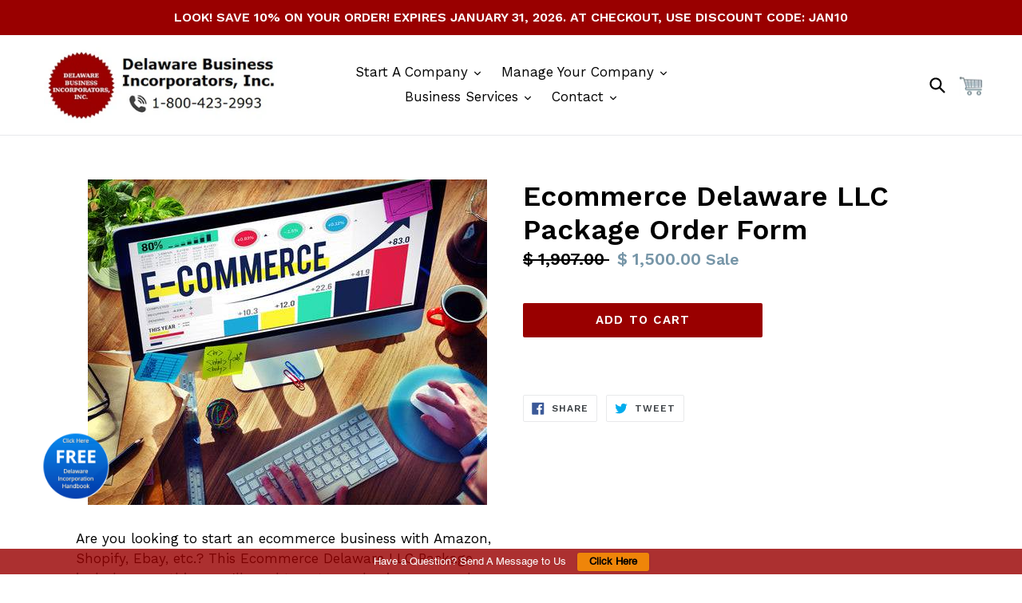

--- FILE ---
content_type: text/html; charset=utf-8
request_url: https://www.delawarebusinessincorporators.com/products/ecommerce-delaware-llc-package-order-form
body_size: 41526
content:















<!doctype html>
<!--[if IE 9]> <html class="ie9 no-js" lang="en"> <![endif]-->
<!--[if (gt IE 9)|!(IE)]><!--> <html class="no-js" lang="en"> <!--<![endif]-->
  <head>
               <script type='text/javascript'>var easylockdownLocationDisabled = true;</script> <script type='text/javascript' src='//www.delawarebusinessincorporators.com/apps/easylockdown/easylockdown-1.0.8.min.js' data-no-instant></script> <script type='text/javascript'>if( typeof InstantClick == 'object' ) easylockdown.clearData();</script> <style type="text/css">#easylockdown-password-form{padding:30px 0;text-align:center}#easylockdown-wrapper,.easylockdown-form-holder{display:inline-block}#easylockdown-password{vertical-align:top;margin-bottom:16px;padding:8px 15px;line-height:1.2em;outline:0;box-shadow:none}#easylockdown-password-error{display:none;color:#fb8077;text-align:left}#easylockdown-password-error.easylockdown-error{border:1px solid #fb8077}#easylockdown-password-form-button:not(.easylockdown-native-styles){vertical-align:top;display:inline-block!important;height:auto!important;padding:8px 15px;background:#777;border-radius:3px;color:#fff!important;line-height:1.2em;text-decoration:none!important}.easylockdown-instantclick-fix,.easylockdown-item-selector{position:absolute;z-index:-999;display:none;height:0;width:0;font-size:0;line-height:0}.easylockdown-collection-item[data-eld-loc-can],.easylockdown-item-selector+*,.easylockdown-item[data-eld-loc-can]{display:none}.easylockdown404-content-container{padding:50px;text-align:center}.easylockdown404-title-holder .easylockdown-title-404{display:block;margin:0 0 1rem;font-size:2rem;line-height:2.5rem}</style> 













<script type='text/javascript'>
  if( typeof easylockdown == 'object' ) {
    easylockdown.localeRootUrl = '';
    easylockdown.routerByLocation(); 

    easylockdown.onReady(function(e){
      easylockdown.hideAllLinks();
    });
  }
</script>

    <meta name="p:domain_verify" content="969b4cef229331b6aaeb9752d3d0a838"/>

<script>
     window.uetq = window.uetq || [];
     window.uetq.push('event', 'PRODUCT_PURCHASE', {"ecomm_prodid":"REPLACE_WITH_PRODUCT_ID","ecomm_pagetype":"PURCHASE"});

</script>

    
    <script>(function(w,d,t,r,u){var f,n,i;w[u]=w[u]||[],f=function(){var o={ti:"259002555", enableAutoSpaTracking: true};o.q=w[u],w[u]=new UET(o),w[u].push("pageLoad")},n=d.createElement(t),n.src=r,n.async=1,n.onload=n.onreadystatechange=function(){var s=this.readyState;s&&s!=="loaded"&&s!=="complete"||(f(),n.onload=n.onreadystatechange=null)},i=d.getElementsByTagName(t)[0],i.parentNode.insertBefore(n,i)})(window,document,"script","//bat.bing.com/bat.js","uetq");</script>

<script
    src="https://app.wonderchat.io/scripts/wonderchat.js"
    data-name="wonderchat"
    data-address="app.wonderchat.io"
    data-id="closa4nng07arkm1q9kr9pdde"
    data-widget-size="large"
    data-widget-button-size="large"
    defer
></script>

    
    <!--Start of Tawk.to Script-->
<script type="text/javascript">
var Tawk_API=Tawk_API||{}, Tawk_LoadStart=new Date();
(function(){
var s1=document.createElement("script"),s0=document.getElementsByTagName("script")[0];
s1.async=true;
s1.src='https://embed.tawk.to/5c803d403341d22d9ce7bc9a/default';
s1.charset='UTF-8';
s1.setAttribute('crossorigin','*');
s0.parentNode.insertBefore(s1,s0);
})();
</script>
<!--End of Tawk.to Script-->

    


<!-- Start of Booster Apps Seo-0.1-->
<title>Ecommerce Delaware LLC Package Order Form | Delaware Business Incorporators, Inc.</title><meta name="description" content="Are you looking to start an ecommerce business with Amazon, Shopify, Ebay, etc.? This Ecommerce Delaware LLC Package includes everything you&#39;ll need to get your business up and running.  This ecommerce package is a $1,832 value that you can get fo..." /><script type="application/ld+json">
  {
    "@context": "https://schema.org",
    "@type": "WebSite",
    "name": "Delaware Business Incorporators, Inc.",
    "url": "https://www.delawarebusinessincorporators.com",
    "potentialAction": {
      "@type": "SearchAction",
      "query-input": "required name=query",
      "target": "https://www.delawarebusinessincorporators.com/search?q={query}"
    }
  }
</script><script type="application/ld+json">
  {
    "@context": "https://schema.org",
    "@type": "Product",
    "name": "Ecommerce Delaware LLC Package Order Form",
    "brand": {"@type": "Brand","name": "Delaware Business Incorporators, Inc."},
    "sku": "",
    "mpn": "",
    "description": "Are you looking to start an ecommerce business with Amazon, Shopify, Ebay, etc.? This Ecommerce Delaware LLC Package includes everything you'll need to get your business up and running.  This ecommerce package is a $1,832 value that you can get for a limited time for only $1,500. Our best value ever!\nOur one-time setup fee for Ecommerce Package includes the following (click on each link for a description of the service):\n\n\nDelaware LLC formation ($180 value)*\n\nCertificate of Good Standing ($125 value)\n\nEmployer Identification Number Application Preparation ($135 value)\n\nDelaware Registered Agent Service first year FREE ($120 value)\n\nDigital LLC Compliance Kit (Emailed to You) ($80 value)\n\nDelaware Virtual Office with Unique Suite Number and Lease ($900 value)\n\nDelaware Phone Line with Utility Bill Proof ($197 value)**\n\nLow Volume Mail Forwarding Service ($95 value)\n\n*This package is for a NEW Delaware LLC. **All DBI setup fees are waived. Utility company setup fees are not waived. \nThe annual recurring fees are as follows:\n\nDelaware Registered Agent Fee - $120 per year\nDelaware Virtual Office with Unique Suite Number and Lease - $900 per year\nDelaware Phone Line - $197 per year\nLow Volume Mail Forwarding - Included\n\nTotal annual recurring charges $1217. \nThis package requires a credit card on account for auto-pay of annual recurring charges. You will receive all items in this package. There are no substitutions or deletions.\n \nHOW IT WORKS - STEP-BY-STEP PROCESS:\n\nCreate your company (2 to 3 days)\nCreate time share lease agreement with unique suite number (2 days)\nApply for EIN with the IRS (30 days approximately)\nApply for Delaware Phone Number with Utility Bill Proof (utility company needs company name, copy of lease, and EIN) (30 days approximately)\n\nPlease let us know if you have any questions by calling 1-800-423-2993 or 302-996-5819. \n ",
    "url": "https://www.delawarebusinessincorporators.com/products/ecommerce-delaware-llc-package-order-form","image": "https://www.delawarebusinessincorporators.com/cdn/shop/files/60593492951268_500x.jpg?v=1698170331","itemCondition": "https://schema.org/NewCondition",
    "offers": [{
          "@type": "Offer","price": "1500.00","priceCurrency": "USD",
          "itemCondition": "https://schema.org/NewCondition",
          "url": "https://www.delawarebusinessincorporators.com/products/ecommerce-delaware-llc-package-order-form?variant=40188263399580",
          "sku": "",
          "mpn": "",
          "availability" : "https://schema.org/InStock",
          "priceValidUntil": "2026-02-21","gtin14": ""}]}
</script>
<!-- end of Booster Apps SEO -->

<meta name="p:domain_verify" content="969b4cef229331b6aaeb9752d3d0a838"/>





<!-- AMPIFY-ME:START -->


    
<link rel="amphtml" href="https://amp.ampifyme.com/delaware-business-incorporators-inc/products/ecommerce-delaware-llc-package-order-form">


<!-- AMPIFY-ME:END -->

    <meta name="google-site-verification" content="XakyVb97-MpVTXdkNiY9cw2sS9lV4lc4iB_FOQXzToc" />
    <meta charset="utf-8">
  

 <!-- default to true --><!-- Contain template--><!-- setting name: pluginseo_pageTitleTruncateEnableForProducts-->
    <!-- setting value: true --><!-- pageTitleTemplate: %% page_title %% -->
  <!-- pageTitleToParse": Ecommerce Delaware LLC Package Order Form -->
  <!-- pageTitleTruncateApplicable: true -->

  <!-- pluginseo_pageTitleTemplateApplyToAll: false -->
  <!-- pageTitleTruncateApplicable: true --><!-- Custom page title: No --><title>Ecommerce Delaware LLC Package Order Form | Delaware Business Incorporators, Inc.</title> <!-- default to true --><!-- Contain template--><!-- setting name: pluginseo_metaDescriptionTruncateEnableForProducts-->
    <!-- setting value: true --><!-- metaDescriptionTemplate: %% page_description %% -->
  <!-- metaDescriptionToParse": Are you looking to start an ecommerce business with Amazon, Shopify, Ebay, etc.? This Ecommerce Delaware LLC Package includes everything you&#39;ll need to get your business up and running.  This ecommerce package is a $1,832 value that you can get for a limited time for only $1,500. Our best value ever! Our one-time setup -->
  <!-- metaDescriptionTruncateApplicable: true -->

  <!-- pluginseo_metaDescriptionTemplateApplyToAll: false -->
  <!-- metaDescriptionTruncateApplicable: true --><!-- No-->
      <!--1--><meta name="description" content="Are you looking to start an ecommerce business with Amazon, Shopify, Ebay, etc.? This Ecommerce Delaware LLC Package includes everything you&amp;#39;ll need to get your busin" /><script data-desc="seo-breadcrumb-list" type="application/ld+json">
{
  "@context": "http://schema.org",
  "@type": "BreadcrumbList",
  "itemListElement": [{
            "@type": "ListItem",
            "position": 1,
            "item": {
              "@id": "https://www.delawarebusinessincorporators.com/products/ecommerce-delaware-llc-package-order-form",
              "name": "Ecommerce Delaware LLC Package Order Form"
            }
          }]
}
</script><script data-desc="seo-organization" type="application/ld+json">
  {
    "@context": "http://schema.org",
    "@type": "Organization",
    "@id": "https://www.delawarebusinessincorporators.com#organization",
    "name": "Delaware Business Incorporators, Inc.",
    "url": "https://www.delawarebusinessincorporators.com","sameAs": []
  }
</script><script data-desc="seo-product" type="application/ld+json">
      {
        "@context": "http://schema.org/",
        "@type": "Product",
        "@id": "https://www.delawarebusinessincorporators.com/products/ecommerce-delaware-llc-package-order-form#product",
        "name": "Ecommerce Delaware LLC Package Order Form",
        "image": "https://www.delawarebusinessincorporators.com/cdn/shop/files/60593492951268_450x450.jpg?v=1698170331",
        "description": "Are you looking to start an ecommerce business with Amazon, Shopify, Ebay, etc.? This Ecommerce Delaware LLC Package includes everything you&#39;ll need to get your business up and running.  This ecommerce package is a $1,832 value that you can get for a limited time for only $1,500. Our best value ever! Our one-time setup fee for Ecommerce Package includes the following (click on each link for a description of the service):   Delaware LLC formation ($180 value)*  Certificate of Good Standing ($125 value)  Employer Identification Number Application Preparation ($135 value)  Delaware Registered Agent Service first year FREE ($120 value)  Digital LLC Compliance Kit (Emailed to You) ($80 value)  Delaware Virtual Office with Unique Suite Number and Lease ($900 value)  Delaware Phone Line with Utility Bill Proof ($197 value)**  Low Volume Mail Forwarding Service ($95 value)  *This package is for a NEW Delaware LLC. **All DBI setup fees are waived. Utility company setup fees are not waived.  The annual recurring fees are as follows:  Delaware Registered Agent Fee - $120 per year Delaware Virtual Office with Unique Suite Number and Lease - $900 per year Delaware Phone Line - $197 per year Low Volume Mail Forwarding - Included  Total annual recurring charges $1217.  This package requires a credit card on account for auto-pay of annual recurring charges. You will receive all items in this package. There are no substitutions or deletions.   HOW IT WORKS - STEP-BY-STEP PROCESS:  Create your company (2 to 3 days) Create time share lease agreement with unique suite number (2 days) Apply for EIN with the IRS (30 days approximately) Apply for Delaware Phone Number with Utility Bill Proof (utility company needs company name, copy of lease, and EIN) (30 days approximately)  Please let us know if you have any questions by calling 1-800-423-2993 or 302-996-5819.   ",
        "mpn": "6820979409052",
        "brand": {
          "@type": "Thing",
          "name": "Delaware Business Incorporators, Inc."
        },"sku": "",
"offers": {
            "@type": "Offer",
            "url": "https://www.delawarebusinessincorporators.com/products/ecommerce-delaware-llc-package-order-form",
            "priceCurrency": "USD",
            "price": "1500.0",
            "availability": "InStock",
            "seller": {
              "@type": "Organization",
              "@id": "https://www.delawarebusinessincorporators.com#organization"
            }
          }}
    </script><script data-desc="seo-website" type="application/ld+json">
  {
    "@context": "http://schema.org",
    "@type": "WebSite",
    "name": "Delaware Business Incorporators, Inc.",
    "url": "https://www.delawarebusinessincorporators.com",
    "potentialAction": {
      "@type": "SearchAction",
      "target": "https://www.delawarebusinessincorporators.com/search?q={search_term_string}",
      "query-input": "required name=search_term_string"
    }
  }
</script><meta name="pluginseo" content="Plug in SEO Plus" data-ptf="s-te_df-ap" data-mdf="s-me-tr" />

    <meta http-equiv="X-UA-Compatible" content="IE=edge,chrome=1">
    <meta name="viewport" content="width=device-width,initial-scale=1">
    <meta name="theme-color" content="#990000">
    <link rel="canonical" href="https://www.delawarebusinessincorporators.com/products/ecommerce-delaware-llc-package-order-form">
<script src="//ajax.googleapis.com/ajax/libs/jquery/3.3.1/jquery.min.js" type="text/javascript"></script>
    
      <link rel="shortcut icon" href="//www.delawarebusinessincorporators.com/cdn/shop/files/dbilogo-vectorized_32x32.png?v=1613667925" type="image/png">
    

    <!-- "snippets/SEOMetaManager.liquid" was not rendered, the associated app was uninstalled -->

    <!-- /snippets/social-meta-tags.liquid -->
<meta property="og:site_name" content="Delaware Business Incorporators, Inc.">
<meta property="og:url" content="https://www.delawarebusinessincorporators.com/products/ecommerce-delaware-llc-package-order-form">
<meta property="og:title" content="Ecommerce Delaware LLC Package Order Form">
<meta property="og:type" content="product">
<meta property="og:description" content="Are you looking to start an ecommerce business with Amazon, Shopify, Ebay, etc.? This Ecommerce Delaware LLC Package includes everything you&#39;ll need to get your business up and running.  This ecommerce package is a $1,832 value that you can get for a limited time for only $1,500. Our best value ever! Our one-time setup"><meta property="og:price:amount" content="1,500.00">
  <meta property="og:price:currency" content="USD"><meta property="og:image" content="http://www.delawarebusinessincorporators.com/cdn/shop/files/60593492951268_1024x1024.jpg?v=1698170331">
<meta property="og:image:secure_url" content="https://www.delawarebusinessincorporators.com/cdn/shop/files/60593492951268_1024x1024.jpg?v=1698170331">

<meta name="twitter:site" content="@dbi_global">
<meta name="twitter:card" content="summary_large_image">
<meta name="twitter:title" content="Ecommerce Delaware LLC Package Order Form">
<meta name="twitter:description" content="Are you looking to start an ecommerce business with Amazon, Shopify, Ebay, etc.? This Ecommerce Delaware LLC Package includes everything you&#39;ll need to get your business up and running.  This ecommerce package is a $1,832 value that you can get for a limited time for only $1,500. Our best value ever! Our one-time setup">


    <link href="//www.delawarebusinessincorporators.com/cdn/shop/t/44/assets/theme.scss.css?v=141648884851918894431760383922" rel="stylesheet" type="text/css" media="all" />
    

  <link href="//fonts.googleapis.com/css?family=Work+Sans:400,700" rel="stylesheet" type="text/css" media="all" />


  

    <link href="//fonts.googleapis.com/css?family=Work+Sans:600" rel="stylesheet" type="text/css" media="all" />
  



    <script>
      var theme = {
        strings: {
          addToCart: "Add to cart",
          soldOut: "Sold out",
          unavailable: "Unavailable",
          showMore: "Show More",
          showLess: "Show Less",
          addressError: "Error looking up that address",
          addressNoResults: "No results for that address",
          addressQueryLimit: "You have exceeded the Google API usage limit. Consider upgrading to a \u003ca href=\"https:\/\/developers.google.com\/maps\/premium\/usage-limits\"\u003ePremium Plan\u003c\/a\u003e.",
          authError: "There was a problem authenticating your Google Maps account."
        },
        moneyFormat: "\u003cspan class=money\u003e$ {{amount}} \u003c\/span\u003e"
      }

      document.documentElement.className = document.documentElement.className.replace('no-js', 'js');
    </script>

    <!--[if (lte IE 9) ]><script src="//www.delawarebusinessincorporators.com/cdn/shop/t/44/assets/match-media.min.js?v=22265819453975888031760383825" type="text/javascript"></script><![endif]-->

    

    <!--[if (gt IE 9)|!(IE)]><!--><script src="//www.delawarebusinessincorporators.com/cdn/shop/t/44/assets/lazysizes.js?v=68441465964607740661760383825" async="async"></script><!--<![endif]-->
    <!--[if lte IE 9]><script src="//www.delawarebusinessincorporators.com/cdn/shop/t/44/assets/lazysizes.min.js?v=34463"></script><![endif]-->

    <!--[if (gt IE 9)|!(IE)]><!--><script src="//www.delawarebusinessincorporators.com/cdn/shop/t/44/assets/vendor.js?v=136118274122071307521760383825" defer="defer"></script><!--<![endif]-->
    <!--[if lte IE 9]><script src="//www.delawarebusinessincorporators.com/cdn/shop/t/44/assets/vendor.js?v=136118274122071307521760383825"></script><![endif]-->

    <!--[if (gt IE 9)|!(IE)]><!--><script src="//www.delawarebusinessincorporators.com/cdn/shop/t/44/assets/theme.js?v=7785061108428261501760383825" defer="defer"></script><!--<![endif]-->
    <!--[if lte IE 9]><script src="//www.delawarebusinessincorporators.com/cdn/shop/t/44/assets/theme.js?v=7785061108428261501760383825"></script><![endif]-->

 <script>
    (function(w,d,t,r,u)
    {
        var f,n,i;
        w[u]=w[u]||[],f=function()
        {
            var o={ti:"259002555", tm:"shpfy_ui", enableAutoSpaTracking: true};
            o.q=w[u],w[u]=new UET(o),w[u].push("pageLoad")
        },
        n=d.createElement(t),n.src=r,n.async=1,n.onload=n.onreadystatechange=function()
        {
            var s=this.readyState;
            s&&s!=="loaded"&&s!=="complete"||(f(),n.onload=n.onreadystatechange=null)
        },
        i=d.getElementsByTagName(t)[0],i.parentNode.insertBefore(n,i)
    })
    (window,document,"script","//bat.bing.com/bat.js","uetq");
</script>
  
  
  <script>window.performance && window.performance.mark && window.performance.mark('shopify.content_for_header.start');</script><meta id="shopify-digital-wallet" name="shopify-digital-wallet" content="/10218837/digital_wallets/dialog">
<link rel="alternate" type="application/json+oembed" href="https://www.delawarebusinessincorporators.com/products/ecommerce-delaware-llc-package-order-form.oembed">
<script async="async" src="/checkouts/internal/preloads.js?locale=en-US"></script>
<script id="shopify-features" type="application/json">{"accessToken":"36829d1c67c82f64bf4189f60f51583c","betas":["rich-media-storefront-analytics"],"domain":"www.delawarebusinessincorporators.com","predictiveSearch":true,"shopId":10218837,"locale":"en"}</script>
<script>var Shopify = Shopify || {};
Shopify.shop = "delaware-business-incorporators-inc.myshopify.com";
Shopify.locale = "en";
Shopify.currency = {"active":"USD","rate":"1.0"};
Shopify.country = "US";
Shopify.theme = {"name":"TEST - Debut:  13OCT2025 BEFORE Meteor Menu update","id":152428282084,"schema_name":"Debut","schema_version":"1.6.2","theme_store_id":796,"role":"main"};
Shopify.theme.handle = "null";
Shopify.theme.style = {"id":null,"handle":null};
Shopify.cdnHost = "www.delawarebusinessincorporators.com/cdn";
Shopify.routes = Shopify.routes || {};
Shopify.routes.root = "/";</script>
<script type="module">!function(o){(o.Shopify=o.Shopify||{}).modules=!0}(window);</script>
<script>!function(o){function n(){var o=[];function n(){o.push(Array.prototype.slice.apply(arguments))}return n.q=o,n}var t=o.Shopify=o.Shopify||{};t.loadFeatures=n(),t.autoloadFeatures=n()}(window);</script>
<script id="shop-js-analytics" type="application/json">{"pageType":"product"}</script>
<script defer="defer" async type="module" src="//www.delawarebusinessincorporators.com/cdn/shopifycloud/shop-js/modules/v2/client.init-shop-cart-sync_BT-GjEfc.en.esm.js"></script>
<script defer="defer" async type="module" src="//www.delawarebusinessincorporators.com/cdn/shopifycloud/shop-js/modules/v2/chunk.common_D58fp_Oc.esm.js"></script>
<script defer="defer" async type="module" src="//www.delawarebusinessincorporators.com/cdn/shopifycloud/shop-js/modules/v2/chunk.modal_xMitdFEc.esm.js"></script>
<script type="module">
  await import("//www.delawarebusinessincorporators.com/cdn/shopifycloud/shop-js/modules/v2/client.init-shop-cart-sync_BT-GjEfc.en.esm.js");
await import("//www.delawarebusinessincorporators.com/cdn/shopifycloud/shop-js/modules/v2/chunk.common_D58fp_Oc.esm.js");
await import("//www.delawarebusinessincorporators.com/cdn/shopifycloud/shop-js/modules/v2/chunk.modal_xMitdFEc.esm.js");

  window.Shopify.SignInWithShop?.initShopCartSync?.({"fedCMEnabled":true,"windoidEnabled":true});

</script>
<script>(function() {
  var isLoaded = false;
  function asyncLoad() {
    if (isLoaded) return;
    isLoaded = true;
    var urls = ["\/\/static.zotabox.com\/9\/0\/906793f8f01bcbb039c1bacd489a72de\/widgets.js?shop=delaware-business-incorporators-inc.myshopify.com","https:\/\/d10lpsik1i8c69.cloudfront.net\/w.js?shop=delaware-business-incorporators-inc.myshopify.com","https:\/\/storage.googleapis.com\/calconic-cdn\/static\/js\/calconic.min.js?shop=delaware-business-incorporators-inc.myshopify.com","https:\/\/na.shgcdn3.com\/collector.js?shop=delaware-business-incorporators-inc.myshopify.com","https:\/\/cdn.shopify.com\/s\/files\/1\/1021\/8837\/t\/29\/assets\/verify-meteor-menu.js?meteor_tier=premium_meteor_launch_2\u0026shop=delaware-business-incorporators-inc.myshopify.com","https:\/\/cdn.calconic.com\/static\/js\/calconic.cart.min.js?shop=delaware-business-incorporators-inc.myshopify.com","https:\/\/reconvert-cdn.com\/assets\/js\/store_reconvert_node.js?v=2\u0026scid=ZTc5MzY5ZjRjZGViOWVjNTllYWU5ODljOTgzNzVmZTkuOTUxOTVkZWM1NTFlOGM2ODM4YjRmMWU2M2U5MjgzNTA=\u0026shop=delaware-business-incorporators-inc.myshopify.com","\/\/livesearch.okasconcepts.com\/js\/livesearch.init.min.js?v=2\u0026shop=delaware-business-incorporators-inc.myshopify.com"];
    for (var i = 0; i < urls.length; i++) {
      var s = document.createElement('script');
      s.type = 'text/javascript';
      s.async = true;
      s.src = urls[i];
      var x = document.getElementsByTagName('script')[0];
      x.parentNode.insertBefore(s, x);
    }
  };
  if(window.attachEvent) {
    window.attachEvent('onload', asyncLoad);
  } else {
    window.addEventListener('load', asyncLoad, false);
  }
})();</script>
<script id="__st">var __st={"a":10218837,"offset":-18000,"reqid":"32614c42-a0ab-4f7a-9280-35b2aba028db-1769120419","pageurl":"www.delawarebusinessincorporators.com\/products\/ecommerce-delaware-llc-package-order-form","u":"08b1d0bb6db5","p":"product","rtyp":"product","rid":6820979409052};</script>
<script>window.ShopifyPaypalV4VisibilityTracking = true;</script>
<script id="captcha-bootstrap">!function(){'use strict';const t='contact',e='account',n='new_comment',o=[[t,t],['blogs',n],['comments',n],[t,'customer']],c=[[e,'customer_login'],[e,'guest_login'],[e,'recover_customer_password'],[e,'create_customer']],r=t=>t.map((([t,e])=>`form[action*='/${t}']:not([data-nocaptcha='true']) input[name='form_type'][value='${e}']`)).join(','),a=t=>()=>t?[...document.querySelectorAll(t)].map((t=>t.form)):[];function s(){const t=[...o],e=r(t);return a(e)}const i='password',u='form_key',d=['recaptcha-v3-token','g-recaptcha-response','h-captcha-response',i],f=()=>{try{return window.sessionStorage}catch{return}},m='__shopify_v',_=t=>t.elements[u];function p(t,e,n=!1){try{const o=window.sessionStorage,c=JSON.parse(o.getItem(e)),{data:r}=function(t){const{data:e,action:n}=t;return t[m]||n?{data:e,action:n}:{data:t,action:n}}(c);for(const[e,n]of Object.entries(r))t.elements[e]&&(t.elements[e].value=n);n&&o.removeItem(e)}catch(o){console.error('form repopulation failed',{error:o})}}const l='form_type',E='cptcha';function T(t){t.dataset[E]=!0}const w=window,h=w.document,L='Shopify',v='ce_forms',y='captcha';let A=!1;((t,e)=>{const n=(g='f06e6c50-85a8-45c8-87d0-21a2b65856fe',I='https://cdn.shopify.com/shopifycloud/storefront-forms-hcaptcha/ce_storefront_forms_captcha_hcaptcha.v1.5.2.iife.js',D={infoText:'Protected by hCaptcha',privacyText:'Privacy',termsText:'Terms'},(t,e,n)=>{const o=w[L][v],c=o.bindForm;if(c)return c(t,g,e,D).then(n);var r;o.q.push([[t,g,e,D],n]),r=I,A||(h.body.append(Object.assign(h.createElement('script'),{id:'captcha-provider',async:!0,src:r})),A=!0)});var g,I,D;w[L]=w[L]||{},w[L][v]=w[L][v]||{},w[L][v].q=[],w[L][y]=w[L][y]||{},w[L][y].protect=function(t,e){n(t,void 0,e),T(t)},Object.freeze(w[L][y]),function(t,e,n,w,h,L){const[v,y,A,g]=function(t,e,n){const i=e?o:[],u=t?c:[],d=[...i,...u],f=r(d),m=r(i),_=r(d.filter((([t,e])=>n.includes(e))));return[a(f),a(m),a(_),s()]}(w,h,L),I=t=>{const e=t.target;return e instanceof HTMLFormElement?e:e&&e.form},D=t=>v().includes(t);t.addEventListener('submit',(t=>{const e=I(t);if(!e)return;const n=D(e)&&!e.dataset.hcaptchaBound&&!e.dataset.recaptchaBound,o=_(e),c=g().includes(e)&&(!o||!o.value);(n||c)&&t.preventDefault(),c&&!n&&(function(t){try{if(!f())return;!function(t){const e=f();if(!e)return;const n=_(t);if(!n)return;const o=n.value;o&&e.removeItem(o)}(t);const e=Array.from(Array(32),(()=>Math.random().toString(36)[2])).join('');!function(t,e){_(t)||t.append(Object.assign(document.createElement('input'),{type:'hidden',name:u})),t.elements[u].value=e}(t,e),function(t,e){const n=f();if(!n)return;const o=[...t.querySelectorAll(`input[type='${i}']`)].map((({name:t})=>t)),c=[...d,...o],r={};for(const[a,s]of new FormData(t).entries())c.includes(a)||(r[a]=s);n.setItem(e,JSON.stringify({[m]:1,action:t.action,data:r}))}(t,e)}catch(e){console.error('failed to persist form',e)}}(e),e.submit())}));const S=(t,e)=>{t&&!t.dataset[E]&&(n(t,e.some((e=>e===t))),T(t))};for(const o of['focusin','change'])t.addEventListener(o,(t=>{const e=I(t);D(e)&&S(e,y())}));const B=e.get('form_key'),M=e.get(l),P=B&&M;t.addEventListener('DOMContentLoaded',(()=>{const t=y();if(P)for(const e of t)e.elements[l].value===M&&p(e,B);[...new Set([...A(),...v().filter((t=>'true'===t.dataset.shopifyCaptcha))])].forEach((e=>S(e,t)))}))}(h,new URLSearchParams(w.location.search),n,t,e,['guest_login'])})(!0,!0)}();</script>
<script integrity="sha256-4kQ18oKyAcykRKYeNunJcIwy7WH5gtpwJnB7kiuLZ1E=" data-source-attribution="shopify.loadfeatures" defer="defer" src="//www.delawarebusinessincorporators.com/cdn/shopifycloud/storefront/assets/storefront/load_feature-a0a9edcb.js" crossorigin="anonymous"></script>
<script data-source-attribution="shopify.dynamic_checkout.dynamic.init">var Shopify=Shopify||{};Shopify.PaymentButton=Shopify.PaymentButton||{isStorefrontPortableWallets:!0,init:function(){window.Shopify.PaymentButton.init=function(){};var t=document.createElement("script");t.src="https://www.delawarebusinessincorporators.com/cdn/shopifycloud/portable-wallets/latest/portable-wallets.en.js",t.type="module",document.head.appendChild(t)}};
</script>
<script data-source-attribution="shopify.dynamic_checkout.buyer_consent">
  function portableWalletsHideBuyerConsent(e){var t=document.getElementById("shopify-buyer-consent"),n=document.getElementById("shopify-subscription-policy-button");t&&n&&(t.classList.add("hidden"),t.setAttribute("aria-hidden","true"),n.removeEventListener("click",e))}function portableWalletsShowBuyerConsent(e){var t=document.getElementById("shopify-buyer-consent"),n=document.getElementById("shopify-subscription-policy-button");t&&n&&(t.classList.remove("hidden"),t.removeAttribute("aria-hidden"),n.addEventListener("click",e))}window.Shopify?.PaymentButton&&(window.Shopify.PaymentButton.hideBuyerConsent=portableWalletsHideBuyerConsent,window.Shopify.PaymentButton.showBuyerConsent=portableWalletsShowBuyerConsent);
</script>
<script data-source-attribution="shopify.dynamic_checkout.cart.bootstrap">document.addEventListener("DOMContentLoaded",(function(){function t(){return document.querySelector("shopify-accelerated-checkout-cart, shopify-accelerated-checkout")}if(t())Shopify.PaymentButton.init();else{new MutationObserver((function(e,n){t()&&(Shopify.PaymentButton.init(),n.disconnect())})).observe(document.body,{childList:!0,subtree:!0})}}));
</script>
<link id="shopify-accelerated-checkout-styles" rel="stylesheet" media="screen" href="https://www.delawarebusinessincorporators.com/cdn/shopifycloud/portable-wallets/latest/accelerated-checkout-backwards-compat.css" crossorigin="anonymous">
<style id="shopify-accelerated-checkout-cart">
        #shopify-buyer-consent {
  margin-top: 1em;
  display: inline-block;
  width: 100%;
}

#shopify-buyer-consent.hidden {
  display: none;
}

#shopify-subscription-policy-button {
  background: none;
  border: none;
  padding: 0;
  text-decoration: underline;
  font-size: inherit;
  cursor: pointer;
}

#shopify-subscription-policy-button::before {
  box-shadow: none;
}

      </style>

<script>window.performance && window.performance.mark && window.performance.mark('shopify.content_for_header.end');</script>
  





  <script type="text/javascript">
    
      window.__shgMoneyFormat = window.__shgMoneyFormat || {"USD":{"currency":"USD","currency_symbol":"$","currency_symbol_location":"left","decimal_places":2,"decimal_separator":".","thousands_separator":","}};
    
    window.__shgCurrentCurrencyCode = window.__shgCurrentCurrencyCode || {
      currency: "USD",
      currency_symbol: "$",
      decimal_separator: ".",
      thousands_separator: ",",
      decimal_places: 2,
      currency_symbol_location: "left"
    };
  </script>




    
    <script>
    window.BOLD = window.BOLD || {};
    window.BOLD.options = {settings: {v1_variant_mode : true, hybrid_fix_auto_insert_inputs: true}};
</script>
<script>var BOLD = BOLD || {};
    BOLD.products = BOLD.products || {};
    BOLD.variant_lookup = BOLD.variant_lookup || {};BOLD.variant_lookup[40188263399580] ="ecommerce-delaware-llc-package-order-form";BOLD.products["ecommerce-delaware-llc-package-order-form"] ={"id":6820979409052,"title":"Ecommerce Delaware LLC Package Order Form","handle":"ecommerce-delaware-llc-package-order-form","description":"\u003cp\u003eAre you looking to start an ecommerce business with Amazon, Shopify, Ebay, etc.? This Ecommerce Delaware LLC Package includes everything you'll need to get your business up and running.  This ecommerce package is a $1,832 value that you can get for a limited time for only $1,500. Our best value ever!\u003c\/p\u003e\n\u003cp\u003eOur one-time setup fee for \u003cstrong\u003eEcommerce Package\u003c\/strong\u003e includes the following (click on each link for a description of the service):\u003c\/p\u003e\n\u003cul\u003e\n\u003cli\u003e\n\u003ca href=\"https:\/\/www.delawarebusinessincorporators.com\/pages\/delaware-llc\" target=\"_blank\"\u003eDelaware LLC formation\u003c\/a\u003e ($180 value)*\u003c\/li\u003e\n\u003cli\u003e\n\u003ca href=\"https:\/\/www.delawarebusinessincorporators.com\/pages\/certificate-of-good-standing-delaware\" target=\"_blank\"\u003eCertificate of Good Standing\u003c\/a\u003e ($125 value)\u003c\/li\u003e\n\u003cli\u003e\n\u003ca href=\"https:\/\/www.delawarebusinessincorporators.com\/pages\/employer-identification-number\" target=\"_blank\"\u003eEmployer Identification Number Application Preparation\u003c\/a\u003e ($135 value)\u003c\/li\u003e\n\u003cli\u003e\n\u003ca href=\"https:\/\/www.delawarebusinessincorporators.com\/pages\/delaware-registered-agent\" target=\"_blank\"\u003eDelaware Registered Agent Service first year FREE\u003c\/a\u003e ($120 value)\u003c\/li\u003e\n\u003cli\u003e\n\u003ca href=\"https:\/\/www.delawarebusinessincorporators.com\/products\/basic-digital-corporate-kit-order-form\"\u003eDigital LLC Compliance Kit (Emailed to You)\u003c\/a\u003e ($80 value)\u003c\/li\u003e\n\u003cli\u003e\n\u003ca href=\"https:\/\/www.delawarebusinessincorporators.com\/pages\/virtual-office-usa-delaware-office-space-with-one-year-lease-agreement\" target=\"_blank\"\u003eDelaware Virtual Office with Unique Suite Number and Lease\u003c\/a\u003e ($900 value)\u003c\/li\u003e\n\u003cli\u003e\n\u003ca href=\"https:\/\/www.delawarebusinessincorporators.com\/pages\/delaware-phone-number\" target=\"_blank\"\u003eDelaware Phone Line with Utility Bill Proof\u003c\/a\u003e ($197 value)**\u003c\/li\u003e\n\u003cli\u003e\n\u003ca href=\"https:\/\/www.delawarebusinessincorporators.com\/pages\/delaware-mail-forwarding-service\" target=\"_blank\"\u003eLow Volume Mail Forwarding Service\u003c\/a\u003e ($95 value)\u003c\/li\u003e\n\u003c\/ul\u003e\n\u003cp\u003e\u003cspan\u003e*This package is for a NEW Delaware LLC. \u003c\/span\u003e**All DBI setup fees are waived. Utility company setup fees are not waived. \u003c\/p\u003e\n\u003cp\u003eThe annual recurring fees are as follows:\u003c\/p\u003e\n\u003cul\u003e\n\u003cli\u003eDelaware Registered Agent Fee - $120 per year\u003c\/li\u003e\n\u003cli\u003eDelaware Virtual Office with Unique Suite Number and Lease - $900 per year\u003c\/li\u003e\n\u003cli\u003eDelaware Phone Line - $197 per year\u003c\/li\u003e\n\u003cli\u003eLow Volume Mail Forwarding - Included\u003c\/li\u003e\n\u003c\/ul\u003e\n\u003cp\u003eTotal annual recurring charges $1217. \u003c\/p\u003e\n\u003cp\u003eThis package requires a credit card on account for auto-pay of annual recurring charges. \u003cspan data-mce-fragment=\"1\"\u003eYou will receive all items in this package. There are no substitutions or deletions.\u003c\/span\u003e\u003c\/p\u003e\n\u003cp\u003e \u003c\/p\u003e\n\u003cp\u003e\u003cstrong\u003eHOW IT WORKS - STEP-BY-STEP PROCESS:\u003c\/strong\u003e\u003c\/p\u003e\n\u003col\u003e\n\u003cli\u003e\u003cspan data-mce-fragment=\"1\"\u003eCreate your company (2 to 3 days)\u003c\/span\u003e\u003c\/li\u003e\n\u003cli\u003e\u003cspan data-mce-fragment=\"1\"\u003eCreate time share lease agreement with unique suite number (2 days)\u003c\/span\u003e\u003c\/li\u003e\n\u003cli\u003e\u003cspan data-mce-fragment=\"1\"\u003eApply for EIN with the IRS (30 days approximately)\u003c\/span\u003e\u003c\/li\u003e\n\u003cli\u003e\u003cspan data-mce-fragment=\"1\"\u003eApply for Delaware Phone Number with Utility Bill Proof (utility company needs company name, copy of lease, and EIN) (30 days approximately)\u003c\/span\u003e\u003c\/li\u003e\n\u003c\/ol\u003e\n\u003cp\u003e\u003cspan data-mce-fragment=\"1\"\u003ePlease let us know if you have any questions by calling 1-800-423-2993 or 302-996-5819. \u003c\/span\u003e\u003c\/p\u003e\n\u003cp\u003e \u003c\/p\u003e","published_at":"2021-06-16T12:52:07","created_at":"2021-06-16T12:01:24","vendor":"Delaware Business Incorporators, Inc.","type":"","tags":[],"price":150000,"price_min":150000,"price_max":150000,"price_varies":false,"compare_at_price":190700,"compare_at_price_min":190700,"compare_at_price_max":190700,"compare_at_price_varies":false,"all_variant_ids":[40188263399580],"variants":[{"id":40188263399580,"product_id":6820979409052,"product_handle":"ecommerce-delaware-llc-package-order-form","title":"Default Title","option1":"Default Title","option2":null,"option3":null,"sku":"","requires_shipping":false,"taxable":false,"featured_image":null,"image_id":null,"available":true,"name":"Ecommerce Delaware LLC Package Order Form - Default Title","options":["Default Title"],"price":150000,"weight":0,"compare_at_price":190700,"inventory_quantity":-23,"inventory_management":null,"inventory_policy":"deny","inventory_in_cart":0,"inventory_remaining":-23,"incoming":false,"next_incoming_date":null,"taxable":false,"barcode":""}],"available":true,"images":["\/\/www.delawarebusinessincorporators.com\/cdn\/shop\/files\/60593492951268.jpg?v=1698170331"],"featured_image":"\/\/www.delawarebusinessincorporators.com\/cdn\/shop\/files\/60593492951268.jpg?v=1698170331","options":["Title"],"url":"\/products\/ecommerce-delaware-llc-package-order-form"}</script>
<script>window.BOLD = window.BOLD || {};
    window.BOLD.common = window.BOLD.common || {};
    window.BOLD.common.Shopify = window.BOLD.common.Shopify || {};
    window.BOLD.common.Shopify.shop = {
      domain: 'www.delawarebusinessincorporators.com',
      permanent_domain: 'delaware-business-incorporators-inc.myshopify.com',
      url: 'https://www.delawarebusinessincorporators.com',
      secure_url: 'https://www.delawarebusinessincorporators.com',
      money_format: "\u003cspan class=money\u003e$ {{amount}} \u003c\/span\u003e",
      currency: "USD"
    };
    window.BOLD.common.Shopify.customer = {
      id: null,
      tags: null,
    };
    window.BOLD.common.Shopify.cart = {"note":null,"attributes":{},"original_total_price":0,"total_price":0,"total_discount":0,"total_weight":0.0,"item_count":0,"items":[],"requires_shipping":false,"currency":"USD","items_subtotal_price":0,"cart_level_discount_applications":[],"checkout_charge_amount":0};
    window.BOLD.common.template = 'product';window.BOLD.common.Shopify.formatMoney = function(money, format) {
        function n(t, e) {
            return "undefined" == typeof t ? e : t
        }
        function r(t, e, r, i) {
            if (e = n(e, 2),
                r = n(r, ","),
                i = n(i, "."),
            isNaN(t) || null == t)
                return 0;
            t = (t / 100).toFixed(e);
            var o = t.split(".")
                , a = o[0].replace(/(\d)(?=(\d\d\d)+(?!\d))/g, "$1" + r)
                , s = o[1] ? i + o[1] : "";
            return a + s
        }
        "string" == typeof money && (money = money.replace(".", ""));
        var i = ""
            , o = /\{\{\s*(\w+)\s*\}\}/
            , a = format || window.BOLD.common.Shopify.shop.money_format || window.Shopify.money_format || "$ {{ amount }}";
        switch (a.match(o)[1]) {
            case "amount":
                i = r(money, 2, ",", ".");
                break;
            case "amount_no_decimals":
                i = r(money, 0, ",", ".");
                break;
            case "amount_with_comma_separator":
                i = r(money, 2, ".", ",");
                break;
            case "amount_no_decimals_with_comma_separator":
                i = r(money, 0, ".", ",");
                break;
            case "amount_with_space_separator":
                i = r(money, 2, " ", ",");
                break;
            case "amount_no_decimals_with_space_separator":
                i = r(money, 0, " ", ",");
                break;
            case "amount_with_apostrophe_separator":
                i = r(money, 2, "'", ".");
                break;
        }
        return a.replace(o, i);
    };
    window.BOLD.common.Shopify.saveProduct = function (handle, product) {
      if (typeof handle === 'string' && typeof window.BOLD.common.Shopify.products[handle] === 'undefined') {
        if (typeof product === 'number') {
          window.BOLD.common.Shopify.handles[product] = handle;
          product = { id: product };
        }
        window.BOLD.common.Shopify.products[handle] = product;
      }
    };
    window.BOLD.common.Shopify.saveVariant = function (variant_id, variant) {
      if (typeof variant_id === 'number' && typeof window.BOLD.common.Shopify.variants[variant_id] === 'undefined') {
        window.BOLD.common.Shopify.variants[variant_id] = variant;
      }
    };window.BOLD.common.Shopify.products = window.BOLD.common.Shopify.products || {};
    window.BOLD.common.Shopify.variants = window.BOLD.common.Shopify.variants || {};
    window.BOLD.common.Shopify.handles = window.BOLD.common.Shopify.handles || {};window.BOLD.common.Shopify.handle = "ecommerce-delaware-llc-package-order-form"
window.BOLD.common.Shopify.saveProduct("ecommerce-delaware-llc-package-order-form", 6820979409052);window.BOLD.common.Shopify.saveVariant(40188263399580, { product_id: 6820979409052, product_handle: "ecommerce-delaware-llc-package-order-form", price: 150000, group_id: '', csp_metafield: {}});window.BOLD.apps_installed = {"Currency":1,"Product Options":2} || {};window.BOLD.common.Shopify.metafields = window.BOLD.common.Shopify.metafields || {};window.BOLD.common.Shopify.metafields["bold_rp"] = {};window.BOLD.common.Shopify.metafields["bold_csp_defaults"] = {};window.BOLD.common.cacheParams = window.BOLD.common.cacheParams || {};
    window.BOLD.common.cacheParams.options = 1668003842;
</script>

<script>
    window.BOLD.common.cacheParams.options = 1769009342;
</script>
<link href="//www.delawarebusinessincorporators.com/cdn/shop/t/44/assets/bold-options.css?v=69989554571008631631760383825" rel="stylesheet" type="text/css" media="all" />
<script src="https://options.shopapps.site/js/options.js" type="text/javascript"></script><link href="//www.delawarebusinessincorporators.com/cdn/shop/t/44/assets/bold.css?v=103084560373243804081760383825" rel="stylesheet" type="text/css" media="all" />


    <script type="text/javascript" src="//www.webyze.com/LiveThemeEditor/theme-aaef0461dce5ec99717f19afbdf749b8bb373388.js"></script>











  <script src="https://disablerightclick.upsell-apps.com/script_tag.js?shop=delaware-business-incorporators-inc.myshopify.com"></script>
<script src="//staticxx.s3.amazonaws.com/aio_stats_lib_v1.min.js?v=1.0"></script>


<!-- Google Tag Manager -->
<noscript><iframe src="//www.googletagmanager.com/ns.html?id=GTM-MCF2Q2S"
height="0" width="0" style="display:none;visibility:hidden"></iframe></noscript>
<script>(function(w,d,s,l,i){w[l]=w[l]||[];w[l].push({'gtm.start':
new Date().getTime(),event:'gtm.js'});var f=d.getElementsByTagName(s)[0],
j=d.createElement(s),dl=l!='dataLayer'?'&l='+l:'';j.async=true;j.src=
'//www.googletagmanager.com/gtm.js?id='+i+dl;f.parentNode.insertBefore(j,f);
})(window,document,'script','dataLayer','GTM-MCF2Q2S');</script>
<!-- End Google Tag Manager -->

  <!-- Global site tag (gtag.js) - Google Ads: 1004474336 -->
<script async src="https://www.googletagmanager.com/gtag/js?id=AW-1004474336"></script>
<script>
  window.dataLayer = window.dataLayer || [];
  function gtag(){dataLayer.push(arguments);}
  gtag('js', new Date());

  gtag('config', 'AW-1004474336');
</script>

    <!-- Google Code for tawk.to Chat Conversion -->
<script type="text/javascript">
var Tawk_API = Tawk_API || {};
Tawk_API.onChatStarted = function(){
       gtag('event', 'conversion', {'send_to': 'AW-1004474336/AZEMCMXNtLEBEOCf_N4D'});
};
</script>



  

<script type="text/javascript">
  
    window.SHG_CUSTOMER = null;
  
</script>







<!-- BEGIN app block: shopify://apps/cbb-shipping-rates/blocks/app-embed-block/de9da91b-8d51-4359-81df-b8b0288464c7 --><script>
    window.codeblackbelt = window.codeblackbelt || {};
    window.codeblackbelt.shop = window.codeblackbelt.shop || 'delaware-business-incorporators-inc.myshopify.com';
    </script><script src="//cdn.codeblackbelt.com/widgets/shipping-rates-calculator-plus/main.min.js?version=2026012217-0500" async></script>
<!-- END app block --><!-- BEGIN app block: shopify://apps/meteor-mega-menu/blocks/app_embed/9412d6a7-f8f8-4d65-b9ae-2737c2f0f45b -->


    <script>
        window.MeteorMenu = {
            // These will get handled by the Meteor class constructor
            registeredCallbacks: [],
            api: {
                on: (eventName, callback) => {
                    window.MeteorMenu.registeredCallbacks.push([eventName, callback]);
                }
            },
            revisionFileUrl: "\/\/www.delawarebusinessincorporators.com\/cdn\/shop\/files\/meteor-mega-menus.json?v=1152688492844111566",
            storefrontAccessToken: "381afb5e99f3722319e8de352ad80cbf",
            localeRootPath: "\/",
            languageCode: "en".toUpperCase(),
            countryCode: "US",
            shop: {
                domain: "www.delawarebusinessincorporators.com",
                permanentDomain: "delaware-business-incorporators-inc.myshopify.com",
                moneyFormat: "\u003cspan class=money\u003e$ {{amount}} \u003c\/span\u003e",
                currency: "USD"
            },
            options: {
                desktopSelector: "",
                mobileSelector: "",
                disableDesktop: false,
                disableMobile: false,
                navigationLinkSpacing: 16,
                navigationLinkCaretStyle: "outline",
                menuDisplayAnimation: "none",
                menuCenterInViewport: false,
                menuVerticalOffset: 10,
                menuVerticalPadding: 0,
                menuJustifyContent: "flex-start",
                menuFontSize: 16,
                menuFontWeight: "400",
                menuTextTransform: "none",
                menuDisplayAction: "hover",
                menuDisplayDelay: "0",
                externalLinksInNewTab: null,
                mobileBreakpoint: 0,
                addonsEnabled: false
            }
        }
    </script>

<!-- END app block --><script src="https://cdn.shopify.com/extensions/76e9d4ee-cb70-4261-beaf-5f72a563488e/meteor-mega-menu-25/assets/meteor-menu.js" type="text/javascript" defer="defer"></script>
<link href="https://cdn.shopify.com/extensions/76e9d4ee-cb70-4261-beaf-5f72a563488e/meteor-mega-menu-25/assets/meteor-menu.css" rel="stylesheet" type="text/css" media="all">
<link href="https://monorail-edge.shopifysvc.com" rel="dns-prefetch">
<script>(function(){if ("sendBeacon" in navigator && "performance" in window) {try {var session_token_from_headers = performance.getEntriesByType('navigation')[0].serverTiming.find(x => x.name == '_s').description;} catch {var session_token_from_headers = undefined;}var session_cookie_matches = document.cookie.match(/_shopify_s=([^;]*)/);var session_token_from_cookie = session_cookie_matches && session_cookie_matches.length === 2 ? session_cookie_matches[1] : "";var session_token = session_token_from_headers || session_token_from_cookie || "";function handle_abandonment_event(e) {var entries = performance.getEntries().filter(function(entry) {return /monorail-edge.shopifysvc.com/.test(entry.name);});if (!window.abandonment_tracked && entries.length === 0) {window.abandonment_tracked = true;var currentMs = Date.now();var navigation_start = performance.timing.navigationStart;var payload = {shop_id: 10218837,url: window.location.href,navigation_start,duration: currentMs - navigation_start,session_token,page_type: "product"};window.navigator.sendBeacon("https://monorail-edge.shopifysvc.com/v1/produce", JSON.stringify({schema_id: "online_store_buyer_site_abandonment/1.1",payload: payload,metadata: {event_created_at_ms: currentMs,event_sent_at_ms: currentMs}}));}}window.addEventListener('pagehide', handle_abandonment_event);}}());</script>
<script id="web-pixels-manager-setup">(function e(e,d,r,n,o){if(void 0===o&&(o={}),!Boolean(null===(a=null===(i=window.Shopify)||void 0===i?void 0:i.analytics)||void 0===a?void 0:a.replayQueue)){var i,a;window.Shopify=window.Shopify||{};var t=window.Shopify;t.analytics=t.analytics||{};var s=t.analytics;s.replayQueue=[],s.publish=function(e,d,r){return s.replayQueue.push([e,d,r]),!0};try{self.performance.mark("wpm:start")}catch(e){}var l=function(){var e={modern:/Edge?\/(1{2}[4-9]|1[2-9]\d|[2-9]\d{2}|\d{4,})\.\d+(\.\d+|)|Firefox\/(1{2}[4-9]|1[2-9]\d|[2-9]\d{2}|\d{4,})\.\d+(\.\d+|)|Chrom(ium|e)\/(9{2}|\d{3,})\.\d+(\.\d+|)|(Maci|X1{2}).+ Version\/(15\.\d+|(1[6-9]|[2-9]\d|\d{3,})\.\d+)([,.]\d+|)( \(\w+\)|)( Mobile\/\w+|) Safari\/|Chrome.+OPR\/(9{2}|\d{3,})\.\d+\.\d+|(CPU[ +]OS|iPhone[ +]OS|CPU[ +]iPhone|CPU IPhone OS|CPU iPad OS)[ +]+(15[._]\d+|(1[6-9]|[2-9]\d|\d{3,})[._]\d+)([._]\d+|)|Android:?[ /-](13[3-9]|1[4-9]\d|[2-9]\d{2}|\d{4,})(\.\d+|)(\.\d+|)|Android.+Firefox\/(13[5-9]|1[4-9]\d|[2-9]\d{2}|\d{4,})\.\d+(\.\d+|)|Android.+Chrom(ium|e)\/(13[3-9]|1[4-9]\d|[2-9]\d{2}|\d{4,})\.\d+(\.\d+|)|SamsungBrowser\/([2-9]\d|\d{3,})\.\d+/,legacy:/Edge?\/(1[6-9]|[2-9]\d|\d{3,})\.\d+(\.\d+|)|Firefox\/(5[4-9]|[6-9]\d|\d{3,})\.\d+(\.\d+|)|Chrom(ium|e)\/(5[1-9]|[6-9]\d|\d{3,})\.\d+(\.\d+|)([\d.]+$|.*Safari\/(?![\d.]+ Edge\/[\d.]+$))|(Maci|X1{2}).+ Version\/(10\.\d+|(1[1-9]|[2-9]\d|\d{3,})\.\d+)([,.]\d+|)( \(\w+\)|)( Mobile\/\w+|) Safari\/|Chrome.+OPR\/(3[89]|[4-9]\d|\d{3,})\.\d+\.\d+|(CPU[ +]OS|iPhone[ +]OS|CPU[ +]iPhone|CPU IPhone OS|CPU iPad OS)[ +]+(10[._]\d+|(1[1-9]|[2-9]\d|\d{3,})[._]\d+)([._]\d+|)|Android:?[ /-](13[3-9]|1[4-9]\d|[2-9]\d{2}|\d{4,})(\.\d+|)(\.\d+|)|Mobile Safari.+OPR\/([89]\d|\d{3,})\.\d+\.\d+|Android.+Firefox\/(13[5-9]|1[4-9]\d|[2-9]\d{2}|\d{4,})\.\d+(\.\d+|)|Android.+Chrom(ium|e)\/(13[3-9]|1[4-9]\d|[2-9]\d{2}|\d{4,})\.\d+(\.\d+|)|Android.+(UC? ?Browser|UCWEB|U3)[ /]?(15\.([5-9]|\d{2,})|(1[6-9]|[2-9]\d|\d{3,})\.\d+)\.\d+|SamsungBrowser\/(5\.\d+|([6-9]|\d{2,})\.\d+)|Android.+MQ{2}Browser\/(14(\.(9|\d{2,})|)|(1[5-9]|[2-9]\d|\d{3,})(\.\d+|))(\.\d+|)|K[Aa][Ii]OS\/(3\.\d+|([4-9]|\d{2,})\.\d+)(\.\d+|)/},d=e.modern,r=e.legacy,n=navigator.userAgent;return n.match(d)?"modern":n.match(r)?"legacy":"unknown"}(),u="modern"===l?"modern":"legacy",c=(null!=n?n:{modern:"",legacy:""})[u],f=function(e){return[e.baseUrl,"/wpm","/b",e.hashVersion,"modern"===e.buildTarget?"m":"l",".js"].join("")}({baseUrl:d,hashVersion:r,buildTarget:u}),m=function(e){var d=e.version,r=e.bundleTarget,n=e.surface,o=e.pageUrl,i=e.monorailEndpoint;return{emit:function(e){var a=e.status,t=e.errorMsg,s=(new Date).getTime(),l=JSON.stringify({metadata:{event_sent_at_ms:s},events:[{schema_id:"web_pixels_manager_load/3.1",payload:{version:d,bundle_target:r,page_url:o,status:a,surface:n,error_msg:t},metadata:{event_created_at_ms:s}}]});if(!i)return console&&console.warn&&console.warn("[Web Pixels Manager] No Monorail endpoint provided, skipping logging."),!1;try{return self.navigator.sendBeacon.bind(self.navigator)(i,l)}catch(e){}var u=new XMLHttpRequest;try{return u.open("POST",i,!0),u.setRequestHeader("Content-Type","text/plain"),u.send(l),!0}catch(e){return console&&console.warn&&console.warn("[Web Pixels Manager] Got an unhandled error while logging to Monorail."),!1}}}}({version:r,bundleTarget:l,surface:e.surface,pageUrl:self.location.href,monorailEndpoint:e.monorailEndpoint});try{o.browserTarget=l,function(e){var d=e.src,r=e.async,n=void 0===r||r,o=e.onload,i=e.onerror,a=e.sri,t=e.scriptDataAttributes,s=void 0===t?{}:t,l=document.createElement("script"),u=document.querySelector("head"),c=document.querySelector("body");if(l.async=n,l.src=d,a&&(l.integrity=a,l.crossOrigin="anonymous"),s)for(var f in s)if(Object.prototype.hasOwnProperty.call(s,f))try{l.dataset[f]=s[f]}catch(e){}if(o&&l.addEventListener("load",o),i&&l.addEventListener("error",i),u)u.appendChild(l);else{if(!c)throw new Error("Did not find a head or body element to append the script");c.appendChild(l)}}({src:f,async:!0,onload:function(){if(!function(){var e,d;return Boolean(null===(d=null===(e=window.Shopify)||void 0===e?void 0:e.analytics)||void 0===d?void 0:d.initialized)}()){var d=window.webPixelsManager.init(e)||void 0;if(d){var r=window.Shopify.analytics;r.replayQueue.forEach((function(e){var r=e[0],n=e[1],o=e[2];d.publishCustomEvent(r,n,o)})),r.replayQueue=[],r.publish=d.publishCustomEvent,r.visitor=d.visitor,r.initialized=!0}}},onerror:function(){return m.emit({status:"failed",errorMsg:"".concat(f," has failed to load")})},sri:function(e){var d=/^sha384-[A-Za-z0-9+/=]+$/;return"string"==typeof e&&d.test(e)}(c)?c:"",scriptDataAttributes:o}),m.emit({status:"loading"})}catch(e){m.emit({status:"failed",errorMsg:(null==e?void 0:e.message)||"Unknown error"})}}})({shopId: 10218837,storefrontBaseUrl: "https://www.delawarebusinessincorporators.com",extensionsBaseUrl: "https://extensions.shopifycdn.com/cdn/shopifycloud/web-pixels-manager",monorailEndpoint: "https://monorail-edge.shopifysvc.com/unstable/produce_batch",surface: "storefront-renderer",enabledBetaFlags: ["2dca8a86"],webPixelsConfigList: [{"id":"1023639780","configuration":"{\"accountID\":\"250507\"}","eventPayloadVersion":"v1","runtimeContext":"STRICT","scriptVersion":"708e4d7d901dfb6074ba488cb7c270bc","type":"APP","apiClientId":1227426,"privacyPurposes":["ANALYTICS","MARKETING","SALE_OF_DATA"],"dataSharingAdjustments":{"protectedCustomerApprovalScopes":["read_customer_address","read_customer_email","read_customer_name","read_customer_personal_data","read_customer_phone"]}},{"id":"761626852","configuration":"{\"publicKey\":\"pub_065bb1485a124abda70d\",\"apiUrl\":\"https:\\\/\\\/tracking.refersion.com\"}","eventPayloadVersion":"v1","runtimeContext":"STRICT","scriptVersion":"0fb80394591dba97de0fece487c9c5e4","type":"APP","apiClientId":147004,"privacyPurposes":["ANALYTICS","SALE_OF_DATA"],"dataSharingAdjustments":{"protectedCustomerApprovalScopes":["read_customer_email","read_customer_name","read_customer_personal_data"]}},{"id":"433422564","configuration":"{\"config\":\"{\\\"google_tag_ids\\\":[\\\"G-738BTNWPRC\\\",\\\"AW-1004474336\\\"],\\\"gtag_events\\\":[{\\\"type\\\":\\\"search\\\",\\\"action_label\\\":[\\\"G-738BTNWPRC\\\",\\\"AW-1004474336\\\/7VcICLDNoLYaEOCf_N4D\\\"]},{\\\"type\\\":\\\"begin_checkout\\\",\\\"action_label\\\":[\\\"G-738BTNWPRC\\\",\\\"AW-1004474336\\\/LTeRCKTNoLYaEOCf_N4D\\\"]},{\\\"type\\\":\\\"view_item\\\",\\\"action_label\\\":[\\\"G-738BTNWPRC\\\",\\\"AW-1004474336\\\/jUK8CK3NoLYaEOCf_N4D\\\"]},{\\\"type\\\":\\\"purchase\\\",\\\"action_label\\\":[\\\"G-738BTNWPRC\\\",\\\"AW-1004474336\\\/u1xjCP3JoLYaEOCf_N4D\\\"]},{\\\"type\\\":\\\"page_view\\\",\\\"action_label\\\":[\\\"G-738BTNWPRC\\\",\\\"AW-1004474336\\\/dzbyCKrNoLYaEOCf_N4D\\\"]},{\\\"type\\\":\\\"add_payment_info\\\",\\\"action_label\\\":[\\\"G-738BTNWPRC\\\",\\\"AW-1004474336\\\/3VS-CLPNoLYaEOCf_N4D\\\"]},{\\\"type\\\":\\\"add_to_cart\\\",\\\"action_label\\\":[\\\"G-738BTNWPRC\\\",\\\"AW-1004474336\\\/51ZMCKfNoLYaEOCf_N4D\\\"]}],\\\"enable_monitoring_mode\\\":false}\"}","eventPayloadVersion":"v1","runtimeContext":"OPEN","scriptVersion":"b2a88bafab3e21179ed38636efcd8a93","type":"APP","apiClientId":1780363,"privacyPurposes":[],"dataSharingAdjustments":{"protectedCustomerApprovalScopes":["read_customer_address","read_customer_email","read_customer_name","read_customer_personal_data","read_customer_phone"]}},{"id":"87884004","eventPayloadVersion":"1","runtimeContext":"LAX","scriptVersion":"1","type":"CUSTOM","privacyPurposes":["SALE_OF_DATA"],"name":"ShopperApproved Survey"},{"id":"shopify-app-pixel","configuration":"{}","eventPayloadVersion":"v1","runtimeContext":"STRICT","scriptVersion":"0450","apiClientId":"shopify-pixel","type":"APP","privacyPurposes":["ANALYTICS","MARKETING"]},{"id":"shopify-custom-pixel","eventPayloadVersion":"v1","runtimeContext":"LAX","scriptVersion":"0450","apiClientId":"shopify-pixel","type":"CUSTOM","privacyPurposes":["ANALYTICS","MARKETING"]}],isMerchantRequest: false,initData: {"shop":{"name":"Delaware Business Incorporators, Inc.","paymentSettings":{"currencyCode":"USD"},"myshopifyDomain":"delaware-business-incorporators-inc.myshopify.com","countryCode":"US","storefrontUrl":"https:\/\/www.delawarebusinessincorporators.com"},"customer":null,"cart":null,"checkout":null,"productVariants":[{"price":{"amount":1500.0,"currencyCode":"USD"},"product":{"title":"Ecommerce Delaware LLC Package Order Form","vendor":"Delaware Business Incorporators, Inc.","id":"6820979409052","untranslatedTitle":"Ecommerce Delaware LLC Package Order Form","url":"\/products\/ecommerce-delaware-llc-package-order-form","type":""},"id":"40188263399580","image":{"src":"\/\/www.delawarebusinessincorporators.com\/cdn\/shop\/files\/60593492951268.jpg?v=1698170331"},"sku":"","title":"Default Title","untranslatedTitle":"Default Title"}],"purchasingCompany":null},},"https://www.delawarebusinessincorporators.com/cdn","fcfee988w5aeb613cpc8e4bc33m6693e112",{"modern":"","legacy":""},{"shopId":"10218837","storefrontBaseUrl":"https:\/\/www.delawarebusinessincorporators.com","extensionBaseUrl":"https:\/\/extensions.shopifycdn.com\/cdn\/shopifycloud\/web-pixels-manager","surface":"storefront-renderer","enabledBetaFlags":"[\"2dca8a86\"]","isMerchantRequest":"false","hashVersion":"fcfee988w5aeb613cpc8e4bc33m6693e112","publish":"custom","events":"[[\"page_viewed\",{}],[\"product_viewed\",{\"productVariant\":{\"price\":{\"amount\":1500.0,\"currencyCode\":\"USD\"},\"product\":{\"title\":\"Ecommerce Delaware LLC Package Order Form\",\"vendor\":\"Delaware Business Incorporators, Inc.\",\"id\":\"6820979409052\",\"untranslatedTitle\":\"Ecommerce Delaware LLC Package Order Form\",\"url\":\"\/products\/ecommerce-delaware-llc-package-order-form\",\"type\":\"\"},\"id\":\"40188263399580\",\"image\":{\"src\":\"\/\/www.delawarebusinessincorporators.com\/cdn\/shop\/files\/60593492951268.jpg?v=1698170331\"},\"sku\":\"\",\"title\":\"Default Title\",\"untranslatedTitle\":\"Default Title\"}}]]"});</script><script>
  window.ShopifyAnalytics = window.ShopifyAnalytics || {};
  window.ShopifyAnalytics.meta = window.ShopifyAnalytics.meta || {};
  window.ShopifyAnalytics.meta.currency = 'USD';
  var meta = {"product":{"id":6820979409052,"gid":"gid:\/\/shopify\/Product\/6820979409052","vendor":"Delaware Business Incorporators, Inc.","type":"","handle":"ecommerce-delaware-llc-package-order-form","variants":[{"id":40188263399580,"price":150000,"name":"Ecommerce Delaware LLC Package Order Form","public_title":null,"sku":""}],"remote":false},"page":{"pageType":"product","resourceType":"product","resourceId":6820979409052,"requestId":"32614c42-a0ab-4f7a-9280-35b2aba028db-1769120419"}};
  for (var attr in meta) {
    window.ShopifyAnalytics.meta[attr] = meta[attr];
  }
</script>
<script class="analytics">
  (function () {
    var customDocumentWrite = function(content) {
      var jquery = null;

      if (window.jQuery) {
        jquery = window.jQuery;
      } else if (window.Checkout && window.Checkout.$) {
        jquery = window.Checkout.$;
      }

      if (jquery) {
        jquery('body').append(content);
      }
    };

    var hasLoggedConversion = function(token) {
      if (token) {
        return document.cookie.indexOf('loggedConversion=' + token) !== -1;
      }
      return false;
    }

    var setCookieIfConversion = function(token) {
      if (token) {
        var twoMonthsFromNow = new Date(Date.now());
        twoMonthsFromNow.setMonth(twoMonthsFromNow.getMonth() + 2);

        document.cookie = 'loggedConversion=' + token + '; expires=' + twoMonthsFromNow;
      }
    }

    var trekkie = window.ShopifyAnalytics.lib = window.trekkie = window.trekkie || [];
    if (trekkie.integrations) {
      return;
    }
    trekkie.methods = [
      'identify',
      'page',
      'ready',
      'track',
      'trackForm',
      'trackLink'
    ];
    trekkie.factory = function(method) {
      return function() {
        var args = Array.prototype.slice.call(arguments);
        args.unshift(method);
        trekkie.push(args);
        return trekkie;
      };
    };
    for (var i = 0; i < trekkie.methods.length; i++) {
      var key = trekkie.methods[i];
      trekkie[key] = trekkie.factory(key);
    }
    trekkie.load = function(config) {
      trekkie.config = config || {};
      trekkie.config.initialDocumentCookie = document.cookie;
      var first = document.getElementsByTagName('script')[0];
      var script = document.createElement('script');
      script.type = 'text/javascript';
      script.onerror = function(e) {
        var scriptFallback = document.createElement('script');
        scriptFallback.type = 'text/javascript';
        scriptFallback.onerror = function(error) {
                var Monorail = {
      produce: function produce(monorailDomain, schemaId, payload) {
        var currentMs = new Date().getTime();
        var event = {
          schema_id: schemaId,
          payload: payload,
          metadata: {
            event_created_at_ms: currentMs,
            event_sent_at_ms: currentMs
          }
        };
        return Monorail.sendRequest("https://" + monorailDomain + "/v1/produce", JSON.stringify(event));
      },
      sendRequest: function sendRequest(endpointUrl, payload) {
        // Try the sendBeacon API
        if (window && window.navigator && typeof window.navigator.sendBeacon === 'function' && typeof window.Blob === 'function' && !Monorail.isIos12()) {
          var blobData = new window.Blob([payload], {
            type: 'text/plain'
          });

          if (window.navigator.sendBeacon(endpointUrl, blobData)) {
            return true;
          } // sendBeacon was not successful

        } // XHR beacon

        var xhr = new XMLHttpRequest();

        try {
          xhr.open('POST', endpointUrl);
          xhr.setRequestHeader('Content-Type', 'text/plain');
          xhr.send(payload);
        } catch (e) {
          console.log(e);
        }

        return false;
      },
      isIos12: function isIos12() {
        return window.navigator.userAgent.lastIndexOf('iPhone; CPU iPhone OS 12_') !== -1 || window.navigator.userAgent.lastIndexOf('iPad; CPU OS 12_') !== -1;
      }
    };
    Monorail.produce('monorail-edge.shopifysvc.com',
      'trekkie_storefront_load_errors/1.1',
      {shop_id: 10218837,
      theme_id: 152428282084,
      app_name: "storefront",
      context_url: window.location.href,
      source_url: "//www.delawarebusinessincorporators.com/cdn/s/trekkie.storefront.8d95595f799fbf7e1d32231b9a28fd43b70c67d3.min.js"});

        };
        scriptFallback.async = true;
        scriptFallback.src = '//www.delawarebusinessincorporators.com/cdn/s/trekkie.storefront.8d95595f799fbf7e1d32231b9a28fd43b70c67d3.min.js';
        first.parentNode.insertBefore(scriptFallback, first);
      };
      script.async = true;
      script.src = '//www.delawarebusinessincorporators.com/cdn/s/trekkie.storefront.8d95595f799fbf7e1d32231b9a28fd43b70c67d3.min.js';
      first.parentNode.insertBefore(script, first);
    };
    trekkie.load(
      {"Trekkie":{"appName":"storefront","development":false,"defaultAttributes":{"shopId":10218837,"isMerchantRequest":null,"themeId":152428282084,"themeCityHash":"9738044443026646179","contentLanguage":"en","currency":"USD","eventMetadataId":"9283923d-6363-41b6-9604-24b193af6a5d"},"isServerSideCookieWritingEnabled":true,"monorailRegion":"shop_domain","enabledBetaFlags":["65f19447"]},"Session Attribution":{},"S2S":{"facebookCapiEnabled":false,"source":"trekkie-storefront-renderer","apiClientId":580111}}
    );

    var loaded = false;
    trekkie.ready(function() {
      if (loaded) return;
      loaded = true;

      window.ShopifyAnalytics.lib = window.trekkie;

      var originalDocumentWrite = document.write;
      document.write = customDocumentWrite;
      try { window.ShopifyAnalytics.merchantGoogleAnalytics.call(this); } catch(error) {};
      document.write = originalDocumentWrite;

      window.ShopifyAnalytics.lib.page(null,{"pageType":"product","resourceType":"product","resourceId":6820979409052,"requestId":"32614c42-a0ab-4f7a-9280-35b2aba028db-1769120419","shopifyEmitted":true});

      var match = window.location.pathname.match(/checkouts\/(.+)\/(thank_you|post_purchase)/)
      var token = match? match[1]: undefined;
      if (!hasLoggedConversion(token)) {
        setCookieIfConversion(token);
        window.ShopifyAnalytics.lib.track("Viewed Product",{"currency":"USD","variantId":40188263399580,"productId":6820979409052,"productGid":"gid:\/\/shopify\/Product\/6820979409052","name":"Ecommerce Delaware LLC Package Order Form","price":"1500.00","sku":"","brand":"Delaware Business Incorporators, Inc.","variant":null,"category":"","nonInteraction":true,"remote":false},undefined,undefined,{"shopifyEmitted":true});
      window.ShopifyAnalytics.lib.track("monorail:\/\/trekkie_storefront_viewed_product\/1.1",{"currency":"USD","variantId":40188263399580,"productId":6820979409052,"productGid":"gid:\/\/shopify\/Product\/6820979409052","name":"Ecommerce Delaware LLC Package Order Form","price":"1500.00","sku":"","brand":"Delaware Business Incorporators, Inc.","variant":null,"category":"","nonInteraction":true,"remote":false,"referer":"https:\/\/www.delawarebusinessincorporators.com\/products\/ecommerce-delaware-llc-package-order-form"});
      }
    });


        var eventsListenerScript = document.createElement('script');
        eventsListenerScript.async = true;
        eventsListenerScript.src = "//www.delawarebusinessincorporators.com/cdn/shopifycloud/storefront/assets/shop_events_listener-3da45d37.js";
        document.getElementsByTagName('head')[0].appendChild(eventsListenerScript);

})();</script>
  <script>
  if (!window.ga || (window.ga && typeof window.ga !== 'function')) {
    window.ga = function ga() {
      (window.ga.q = window.ga.q || []).push(arguments);
      if (window.Shopify && window.Shopify.analytics && typeof window.Shopify.analytics.publish === 'function') {
        window.Shopify.analytics.publish("ga_stub_called", {}, {sendTo: "google_osp_migration"});
      }
      console.error("Shopify's Google Analytics stub called with:", Array.from(arguments), "\nSee https://help.shopify.com/manual/promoting-marketing/pixels/pixel-migration#google for more information.");
    };
    if (window.Shopify && window.Shopify.analytics && typeof window.Shopify.analytics.publish === 'function') {
      window.Shopify.analytics.publish("ga_stub_initialized", {}, {sendTo: "google_osp_migration"});
    }
  }
</script>
<script
  defer
  src="https://www.delawarebusinessincorporators.com/cdn/shopifycloud/perf-kit/shopify-perf-kit-3.0.4.min.js"
  data-application="storefront-renderer"
  data-shop-id="10218837"
  data-render-region="gcp-us-central1"
  data-page-type="product"
  data-theme-instance-id="152428282084"
  data-theme-name="Debut"
  data-theme-version="1.6.2"
  data-monorail-region="shop_domain"
  data-resource-timing-sampling-rate="10"
  data-shs="true"
  data-shs-beacon="true"
  data-shs-export-with-fetch="true"
  data-shs-logs-sample-rate="1"
  data-shs-beacon-endpoint="https://www.delawarebusinessincorporators.com/api/collect"
></script>
</head>

  <body class="template-product">

    <a class="in-page-link visually-hidden skip-link" href="#MainContent">Skip to content</a>

    <div id="SearchDrawer" class="search-bar drawer drawer--top">
      <div class="search-bar__table">
        <div class="search-bar__table-cell search-bar__form-wrapper">
          <form class="search search-bar__form" action="/search" method="get" role="search">
            <button class="search-bar__submit search__submit btn--link" type="submit">
              <svg aria-hidden="true" focusable="false" role="presentation" class="icon icon-search" viewBox="0 0 37 40"><path d="M35.6 36l-9.8-9.8c4.1-5.4 3.6-13.2-1.3-18.1-5.4-5.4-14.2-5.4-19.7 0-5.4 5.4-5.4 14.2 0 19.7 2.6 2.6 6.1 4.1 9.8 4.1 3 0 5.9-1 8.3-2.8l9.8 9.8c.4.4.9.6 1.4.6s1-.2 1.4-.6c.9-.9.9-2.1.1-2.9zm-20.9-8.2c-2.6 0-5.1-1-7-2.9-3.9-3.9-3.9-10.1 0-14C9.6 9 12.2 8 14.7 8s5.1 1 7 2.9c3.9 3.9 3.9 10.1 0 14-1.9 1.9-4.4 2.9-7 2.9z"/></svg>
              <span class="icon__fallback-text">Submit</span>
            </button>
            <input class="search__input search-bar__input" type="search" name="q" value="" placeholder="Search" aria-label="Search">
          </form>
        </div>
        <div class="search-bar__table-cell text-right">
          <button type="button" class="btn--link search-bar__close js-drawer-close">
            <svg aria-hidden="true" focusable="false" role="presentation" class="icon icon-close" viewBox="0 0 37 40"><path d="M21.3 23l11-11c.8-.8.8-2 0-2.8-.8-.8-2-.8-2.8 0l-11 11-11-11c-.8-.8-2-.8-2.8 0-.8.8-.8 2 0 2.8l11 11-11 11c-.8.8-.8 2 0 2.8.4.4.9.6 1.4.6s1-.2 1.4-.6l11-11 11 11c.4.4.9.6 1.4.6s1-.2 1.4-.6c.8-.8.8-2 0-2.8l-11-11z"/></svg>
            <span class="icon__fallback-text">Close search</span>
          </button>
        </div>
      </div>
    </div>

    <div id="shopify-section-header" class="shopify-section">
  <style>
    .notification-bar {
      background-color: #990000;
    }

    .notification-bar__message {
      color: #ffffff;
    }

    
      .site-header__logo-image {
        max-width: 375px;
      }
    

    
      .site-header__logo-image {
        margin: 0;
      }
    
  </style>


<div data-section-id="header" data-section-type="header-section">
  <nav class="mobile-nav-wrapper medium-up--hide" role="navigation">
    <ul id="MobileNav" class="mobile-nav">
      
<li class="mobile-nav__item border-bottom">
          
            <button type="button" class="btn--link js-toggle-submenu mobile-nav__link" data-target="start-a-company" data-level="1">
              Start A Company
              <div class="mobile-nav__icon">
                <svg aria-hidden="true" focusable="false" role="presentation" class="icon icon-chevron-right" viewBox="0 0 284.49 498.98"><defs><style>.cls-1{fill:#231f20}</style></defs><path class="cls-1" d="M223.18 628.49a35 35 0 0 1-24.75-59.75L388.17 379 198.43 189.26a35 35 0 0 1 49.5-49.5l214.49 214.49a35 35 0 0 1 0 49.5L247.93 618.24a34.89 34.89 0 0 1-24.75 10.25z" transform="translate(-188.18 -129.51)"/></svg>
                <span class="icon__fallback-text">expand</span>
              </div>
            </button>
            <ul class="mobile-nav__dropdown" data-parent="start-a-company" data-level="2">
              <li class="mobile-nav__item border-bottom">
                <div class="mobile-nav__table">
                  <div class="mobile-nav__table-cell mobile-nav__return">
                    <button class="btn--link js-toggle-submenu mobile-nav__return-btn" type="button">
                      <svg aria-hidden="true" focusable="false" role="presentation" class="icon icon-chevron-left" viewBox="0 0 284.49 498.98"><defs><style>.cls-1{fill:#231f20}</style></defs><path class="cls-1" d="M437.67 129.51a35 35 0 0 1 24.75 59.75L272.67 379l189.75 189.74a35 35 0 1 1-49.5 49.5L198.43 403.75a35 35 0 0 1 0-49.5l214.49-214.49a34.89 34.89 0 0 1 24.75-10.25z" transform="translate(-188.18 -129.51)"/></svg>
                      <span class="icon__fallback-text">collapse</span>
                    </button>
                  </div>
                  <a href="/collections/form-a-new-delaware-company" class="mobile-nav__sublist-link mobile-nav__sublist-header">
                    Start A Company
                  </a>
                </div>
              </li>

              
                

                <li class="mobile-nav__item border-bottom">
                  
                    <button type="button" class="btn--link js-toggle-submenu mobile-nav__link mobile-nav__sublist-link" data-target="start-a-new-company">
                      Start A New Company
                      <div class="mobile-nav__icon">
                        <svg aria-hidden="true" focusable="false" role="presentation" class="icon icon-chevron-right" viewBox="0 0 284.49 498.98"><defs><style>.cls-1{fill:#231f20}</style></defs><path class="cls-1" d="M223.18 628.49a35 35 0 0 1-24.75-59.75L388.17 379 198.43 189.26a35 35 0 0 1 49.5-49.5l214.49 214.49a35 35 0 0 1 0 49.5L247.93 618.24a34.89 34.89 0 0 1-24.75 10.25z" transform="translate(-188.18 -129.51)"/></svg>
                        <span class="icon__fallback-text">expand</span>
                      </div>
                    </button>
                    <ul class="mobile-nav__dropdown" data-parent="start-a-new-company" data-level="3">
                      <li class="mobile-nav__item border-bottom">
                        <div class="mobile-nav__table">
                          <div class="mobile-nav__table-cell mobile-nav__return">
                            <button type="button" class="btn--link js-toggle-submenu mobile-nav__return-btn" data-target="start-a-company">
                              <svg aria-hidden="true" focusable="false" role="presentation" class="icon icon-chevron-left" viewBox="0 0 284.49 498.98"><defs><style>.cls-1{fill:#231f20}</style></defs><path class="cls-1" d="M437.67 129.51a35 35 0 0 1 24.75 59.75L272.67 379l189.75 189.74a35 35 0 1 1-49.5 49.5L198.43 403.75a35 35 0 0 1 0-49.5l214.49-214.49a34.89 34.89 0 0 1 24.75-10.25z" transform="translate(-188.18 -129.51)"/></svg>
                              <span class="icon__fallback-text">collapse</span>
                            </button>
                          </div>
                          <a href="/collections/form-a-new-delaware-company" class="mobile-nav__sublist-link mobile-nav__sublist-header">
                            Start A New Company
                          </a>
                        </div>
                      </li>
                      
                        <li class="mobile-nav__item border-bottom">
                          <a href="/products/form-a-new-delaware-company-order-form" class="mobile-nav__sublist-link">
                            Start a New Company - Customize Your Order
                          </a>
                        </li>
                      
                        <li class="mobile-nav__item border-bottom">
                          <a href="/collections/ecommerce-packages" class="mobile-nav__sublist-link">
                            Ecommerce Packages
                          </a>
                        </li>
                      
                        <li class="mobile-nav__item border-bottom">
                          <a href="/collections/delaware-llc-packages" class="mobile-nav__sublist-link">
                            Delaware LLC Packages
                          </a>
                        </li>
                      
                        <li class="mobile-nav__item border-bottom">
                          <a href="/products/form-a-new-delaware-series-llc-order-form" class="mobile-nav__sublist-link">
                            Delaware Series LLC Package
                          </a>
                        </li>
                      
                        <li class="mobile-nav__item border-bottom">
                          <a href="/collections/delaware-corporation-packages" class="mobile-nav__sublist-link">
                            Delaware Corporation Packages
                          </a>
                        </li>
                      
                        <li class="mobile-nav__item border-bottom">
                          <a href="/collections/delaware-non-profit-exempt-corporation-packages" class="mobile-nav__sublist-link">
                            Delaware Non-Profit (Exempt) Corporation Packages
                          </a>
                        </li>
                      
                        <li class="mobile-nav__item border-bottom">
                          <a href="/pages/delaware-statutory-trust" class="mobile-nav__sublist-link">
                            Delaware Statutory Trust
                          </a>
                        </li>
                      
                        <li class="mobile-nav__item border-bottom">
                          <a href="/pages/free-llc-or-corporation-name-check-availability" class="mobile-nav__sublist-link">
                            FREE Company Name Availability Check
                          </a>
                        </li>
                      
                        <li class="mobile-nav__item border-bottom">
                          <a href="/pages/delaware-corporate-name-reservation" class="mobile-nav__sublist-link">
                            Not Ready Yet? RESERVE Your Company Name
                          </a>
                        </li>
                      
                        <li class="mobile-nav__item">
                          <a href="/pages/pricing" class="mobile-nav__sublist-link">
                            Pricing and Fees
                          </a>
                        </li>
                      
                    </ul>
                  
                </li>
              
                

                <li class="mobile-nav__item border-bottom">
                  
                    <button type="button" class="btn--link js-toggle-submenu mobile-nav__link mobile-nav__sublist-link" data-target="registered-agent-services">
                      Registered Agent Services
                      <div class="mobile-nav__icon">
                        <svg aria-hidden="true" focusable="false" role="presentation" class="icon icon-chevron-right" viewBox="0 0 284.49 498.98"><defs><style>.cls-1{fill:#231f20}</style></defs><path class="cls-1" d="M223.18 628.49a35 35 0 0 1-24.75-59.75L388.17 379 198.43 189.26a35 35 0 0 1 49.5-49.5l214.49 214.49a35 35 0 0 1 0 49.5L247.93 618.24a34.89 34.89 0 0 1-24.75 10.25z" transform="translate(-188.18 -129.51)"/></svg>
                        <span class="icon__fallback-text">expand</span>
                      </div>
                    </button>
                    <ul class="mobile-nav__dropdown" data-parent="registered-agent-services" data-level="3">
                      <li class="mobile-nav__item border-bottom">
                        <div class="mobile-nav__table">
                          <div class="mobile-nav__table-cell mobile-nav__return">
                            <button type="button" class="btn--link js-toggle-submenu mobile-nav__return-btn" data-target="start-a-company">
                              <svg aria-hidden="true" focusable="false" role="presentation" class="icon icon-chevron-left" viewBox="0 0 284.49 498.98"><defs><style>.cls-1{fill:#231f20}</style></defs><path class="cls-1" d="M437.67 129.51a35 35 0 0 1 24.75 59.75L272.67 379l189.75 189.74a35 35 0 1 1-49.5 49.5L198.43 403.75a35 35 0 0 1 0-49.5l214.49-214.49a34.89 34.89 0 0 1 24.75-10.25z" transform="translate(-188.18 -129.51)"/></svg>
                              <span class="icon__fallback-text">collapse</span>
                            </button>
                          </div>
                          <a href="/collections/delaware-registered-agent-services" class="mobile-nav__sublist-link mobile-nav__sublist-header">
                            Registered Agent Services
                          </a>
                        </div>
                      </li>
                      
                        <li class="mobile-nav__item border-bottom">
                          <a href="/pages/delaware-registered-agent" class="mobile-nav__sublist-link">
                            Registered Agent Service for Self-Filers
                          </a>
                        </li>
                      
                        <li class="mobile-nav__item border-bottom">
                          <a href="/pages/how-to-change-registered-agent-in-delaware" class="mobile-nav__sublist-link">
                            Appoint Us as Your Delaware Registered Agent
                          </a>
                        </li>
                      
                        <li class="mobile-nav__item">
                          <a href="/pages/pricing" class="mobile-nav__sublist-link">
                            Pricing and Fees
                          </a>
                        </li>
                      
                    </ul>
                  
                </li>
              
                

                <li class="mobile-nav__item border-bottom">
                  
                    <button type="button" class="btn--link js-toggle-submenu mobile-nav__link mobile-nav__sublist-link" data-target="learning-center">
                      Learning Center
                      <div class="mobile-nav__icon">
                        <svg aria-hidden="true" focusable="false" role="presentation" class="icon icon-chevron-right" viewBox="0 0 284.49 498.98"><defs><style>.cls-1{fill:#231f20}</style></defs><path class="cls-1" d="M223.18 628.49a35 35 0 0 1-24.75-59.75L388.17 379 198.43 189.26a35 35 0 0 1 49.5-49.5l214.49 214.49a35 35 0 0 1 0 49.5L247.93 618.24a34.89 34.89 0 0 1-24.75 10.25z" transform="translate(-188.18 -129.51)"/></svg>
                        <span class="icon__fallback-text">expand</span>
                      </div>
                    </button>
                    <ul class="mobile-nav__dropdown" data-parent="learning-center" data-level="3">
                      <li class="mobile-nav__item border-bottom">
                        <div class="mobile-nav__table">
                          <div class="mobile-nav__table-cell mobile-nav__return">
                            <button type="button" class="btn--link js-toggle-submenu mobile-nav__return-btn" data-target="start-a-company">
                              <svg aria-hidden="true" focusable="false" role="presentation" class="icon icon-chevron-left" viewBox="0 0 284.49 498.98"><defs><style>.cls-1{fill:#231f20}</style></defs><path class="cls-1" d="M437.67 129.51a35 35 0 0 1 24.75 59.75L272.67 379l189.75 189.74a35 35 0 1 1-49.5 49.5L198.43 403.75a35 35 0 0 1 0-49.5l214.49-214.49a34.89 34.89 0 0 1 24.75-10.25z" transform="translate(-188.18 -129.51)"/></svg>
                              <span class="icon__fallback-text">collapse</span>
                            </button>
                          </div>
                          <a href="/pages/25-reasons-to-incorporate-in-delaware" class="mobile-nav__sublist-link mobile-nav__sublist-header">
                            Learning Center
                          </a>
                        </div>
                      </li>
                      
                        <li class="mobile-nav__item border-bottom">
                          <a href="/pages/why-incorporate-in-delaware" class="mobile-nav__sublist-link">
                            Why Incorporate in Delaware?
                          </a>
                        </li>
                      
                        <li class="mobile-nav__item border-bottom">
                          <a href="/pages/25-reasons-to-incorporate-in-delaware" class="mobile-nav__sublist-link">
                            25 Reasons to Choose Delaware
                          </a>
                        </li>
                      
                        <li class="mobile-nav__item border-bottom">
                          <a href="/pages/delaware-corporate-name-reservation" class="mobile-nav__sublist-link">
                            Reserving Your Corporate Name
                          </a>
                        </li>
                      
                        <li class="mobile-nav__item border-bottom">
                          <a href="/pages/doing-business-as-names-dbas-1" class="mobile-nav__sublist-link">
                            Doing Business As (DBAs)
                          </a>
                        </li>
                      
                        <li class="mobile-nav__item border-bottom">
                          <a href="/pages/delaware-llc-advantages-setup-costs" class="mobile-nav__sublist-link">
                            Delaware LLC | Answers to 9 Commonly Asked Questions
                          </a>
                        </li>
                      
                        <li class="mobile-nav__item border-bottom">
                          <a href="/pages/delaware-series-llc" class="mobile-nav__sublist-link">
                            Delaware Series LLC
                          </a>
                        </li>
                      
                        <li class="mobile-nav__item border-bottom">
                          <a href="/pages/delaware-stock-general-corporation" class="mobile-nav__sublist-link">
                            Stock (General) Corporation
                          </a>
                        </li>
                      
                        <li class="mobile-nav__item border-bottom">
                          <a href="/pages/delaware-close-corporation" class="mobile-nav__sublist-link">
                            Close Corporation
                          </a>
                        </li>
                      
                        <li class="mobile-nav__item border-bottom">
                          <a href="/pages/delaware-public-benefit-corporation" class="mobile-nav__sublist-link">
                            Public Benefit Corporation
                          </a>
                        </li>
                      
                        <li class="mobile-nav__item border-bottom">
                          <a href="/pages/delaware-non-profit-corporation" class="mobile-nav__sublist-link">
                            Non-Profit Corporation (aka Exempt)
                          </a>
                        </li>
                      
                        <li class="mobile-nav__item border-bottom">
                          <a href="/pages/glossary" class="mobile-nav__sublist-link">
                            Glossary
                          </a>
                        </li>
                      
                        <li class="mobile-nav__item">
                          <a href="/pages/pricing" class="mobile-nav__sublist-link">
                            Pricing and Fees
                          </a>
                        </li>
                      
                    </ul>
                  
                </li>
              
                

                <li class="mobile-nav__item border-bottom">
                  
                    <button type="button" class="btn--link js-toggle-submenu mobile-nav__link mobile-nav__sublist-link" data-target="faq">
                      FAQ
                      <div class="mobile-nav__icon">
                        <svg aria-hidden="true" focusable="false" role="presentation" class="icon icon-chevron-right" viewBox="0 0 284.49 498.98"><defs><style>.cls-1{fill:#231f20}</style></defs><path class="cls-1" d="M223.18 628.49a35 35 0 0 1-24.75-59.75L388.17 379 198.43 189.26a35 35 0 0 1 49.5-49.5l214.49 214.49a35 35 0 0 1 0 49.5L247.93 618.24a34.89 34.89 0 0 1-24.75 10.25z" transform="translate(-188.18 -129.51)"/></svg>
                        <span class="icon__fallback-text">expand</span>
                      </div>
                    </button>
                    <ul class="mobile-nav__dropdown" data-parent="faq" data-level="3">
                      <li class="mobile-nav__item border-bottom">
                        <div class="mobile-nav__table">
                          <div class="mobile-nav__table-cell mobile-nav__return">
                            <button type="button" class="btn--link js-toggle-submenu mobile-nav__return-btn" data-target="start-a-company">
                              <svg aria-hidden="true" focusable="false" role="presentation" class="icon icon-chevron-left" viewBox="0 0 284.49 498.98"><defs><style>.cls-1{fill:#231f20}</style></defs><path class="cls-1" d="M437.67 129.51a35 35 0 0 1 24.75 59.75L272.67 379l189.75 189.74a35 35 0 1 1-49.5 49.5L198.43 403.75a35 35 0 0 1 0-49.5l214.49-214.49a34.89 34.89 0 0 1 24.75-10.25z" transform="translate(-188.18 -129.51)"/></svg>
                              <span class="icon__fallback-text">collapse</span>
                            </button>
                          </div>
                          <a href="/pages/delaware-limited-liability-companies-llcs-faqs" class="mobile-nav__sublist-link mobile-nav__sublist-header">
                            FAQ
                          </a>
                        </div>
                      </li>
                      
                        <li class="mobile-nav__item border-bottom">
                          <a href="/pages/delaware-limited-liability-companies-llcs-faqs" class="mobile-nav__sublist-link">
                            Delaware LLC FAQs
                          </a>
                        </li>
                      
                        <li class="mobile-nav__item border-bottom">
                          <a href="/pages/corporation-faq" class="mobile-nav__sublist-link">
                            Delaware Corporation FAQs
                          </a>
                        </li>
                      
                        <li class="mobile-nav__item border-bottom">
                          <a href="/pages/delaware-franchise-tax-faqs" class="mobile-nav__sublist-link">
                            Delaware Franchise Tax FAQs
                          </a>
                        </li>
                      
                        <li class="mobile-nav__item border-bottom">
                          <a href="/pages/start-up-companies-faqs" class="mobile-nav__sublist-link">
                            Start-up Companies FAQs
                          </a>
                        </li>
                      
                        <li class="mobile-nav__item border-bottom">
                          <a href="/pages/international-clients-faqs" class="mobile-nav__sublist-link">
                            International/Offshore Clients FAQs
                          </a>
                        </li>
                      
                        <li class="mobile-nav__item">
                          <a href="/pages/ordering-faq" class="mobile-nav__sublist-link">
                            Ordering FAQs
                          </a>
                        </li>
                      
                    </ul>
                  
                </li>
              
                

                <li class="mobile-nav__item border-bottom">
                  
                    <button type="button" class="btn--link js-toggle-submenu mobile-nav__link mobile-nav__sublist-link" data-target="comparison-charts-calculators">
                      Comparison Charts & Calculators
                      <div class="mobile-nav__icon">
                        <svg aria-hidden="true" focusable="false" role="presentation" class="icon icon-chevron-right" viewBox="0 0 284.49 498.98"><defs><style>.cls-1{fill:#231f20}</style></defs><path class="cls-1" d="M223.18 628.49a35 35 0 0 1-24.75-59.75L388.17 379 198.43 189.26a35 35 0 0 1 49.5-49.5l214.49 214.49a35 35 0 0 1 0 49.5L247.93 618.24a34.89 34.89 0 0 1-24.75 10.25z" transform="translate(-188.18 -129.51)"/></svg>
                        <span class="icon__fallback-text">expand</span>
                      </div>
                    </button>
                    <ul class="mobile-nav__dropdown" data-parent="comparison-charts-calculators" data-level="3">
                      <li class="mobile-nav__item border-bottom">
                        <div class="mobile-nav__table">
                          <div class="mobile-nav__table-cell mobile-nav__return">
                            <button type="button" class="btn--link js-toggle-submenu mobile-nav__return-btn" data-target="start-a-company">
                              <svg aria-hidden="true" focusable="false" role="presentation" class="icon icon-chevron-left" viewBox="0 0 284.49 498.98"><defs><style>.cls-1{fill:#231f20}</style></defs><path class="cls-1" d="M437.67 129.51a35 35 0 0 1 24.75 59.75L272.67 379l189.75 189.74a35 35 0 1 1-49.5 49.5L198.43 403.75a35 35 0 0 1 0-49.5l214.49-214.49a34.89 34.89 0 0 1 24.75-10.25z" transform="translate(-188.18 -129.51)"/></svg>
                              <span class="icon__fallback-text">collapse</span>
                            </button>
                          </div>
                          <a href="/pages/llc-state-comparison" class="mobile-nav__sublist-link mobile-nav__sublist-header">
                            Comparison Charts & Calculators
                          </a>
                        </div>
                      </li>
                      
                        <li class="mobile-nav__item border-bottom">
                          <a href="/pages/llc-state-comparison" class="mobile-nav__sublist-link">
                            LLC State Comparison Chart
                          </a>
                        </li>
                      
                        <li class="mobile-nav__item border-bottom">
                          <a href="/pages/corporation-fees-by-state" class="mobile-nav__sublist-link">
                            Corporation Fees by State Chart
                          </a>
                        </li>
                      
                        <li class="mobile-nav__item border-bottom">
                          <a href="/pages/foreign-llc-fees-state-by-state-comparison-chart" class="mobile-nav__sublist-link">
                            Foreign LLC Fees State-By-State Comparison Chart
                          </a>
                        </li>
                      
                        <li class="mobile-nav__item border-bottom">
                          <a href="/pages/foreign-corporation-fees-state-by-state-comparison-chart" class="mobile-nav__sublist-link">
                            Foreign Corporation Fees State-by-State Comparison Chart
                          </a>
                        </li>
                      
                        <li class="mobile-nav__item border-bottom">
                          <a href="/pages/delaware-initial-filing-fee-calculator-stock-with-par-value" class="mobile-nav__sublist-link">
                            Delaware Initial Filing Fee Calculator - Stock with Par Value
                          </a>
                        </li>
                      
                        <li class="mobile-nav__item">
                          <a href="/pages/delaware-initial-filing-fee-calculator-stock-with-no-par-value" class="mobile-nav__sublist-link">
                            Delaware Initial Filing Fee Calculator - Stock with NO-PAR Value
                          </a>
                        </li>
                      
                    </ul>
                  
                </li>
              
                

                <li class="mobile-nav__item border-bottom">
                  
                    <button type="button" class="btn--link js-toggle-submenu mobile-nav__link mobile-nav__sublist-link" data-target="international-offshore-services">
                      International & Offshore Services
                      <div class="mobile-nav__icon">
                        <svg aria-hidden="true" focusable="false" role="presentation" class="icon icon-chevron-right" viewBox="0 0 284.49 498.98"><defs><style>.cls-1{fill:#231f20}</style></defs><path class="cls-1" d="M223.18 628.49a35 35 0 0 1-24.75-59.75L388.17 379 198.43 189.26a35 35 0 0 1 49.5-49.5l214.49 214.49a35 35 0 0 1 0 49.5L247.93 618.24a34.89 34.89 0 0 1-24.75 10.25z" transform="translate(-188.18 -129.51)"/></svg>
                        <span class="icon__fallback-text">expand</span>
                      </div>
                    </button>
                    <ul class="mobile-nav__dropdown" data-parent="international-offshore-services" data-level="3">
                      <li class="mobile-nav__item border-bottom">
                        <div class="mobile-nav__table">
                          <div class="mobile-nav__table-cell mobile-nav__return">
                            <button type="button" class="btn--link js-toggle-submenu mobile-nav__return-btn" data-target="start-a-company">
                              <svg aria-hidden="true" focusable="false" role="presentation" class="icon icon-chevron-left" viewBox="0 0 284.49 498.98"><defs><style>.cls-1{fill:#231f20}</style></defs><path class="cls-1" d="M437.67 129.51a35 35 0 0 1 24.75 59.75L272.67 379l189.75 189.74a35 35 0 1 1-49.5 49.5L198.43 403.75a35 35 0 0 1 0-49.5l214.49-214.49a34.89 34.89 0 0 1 24.75-10.25z" transform="translate(-188.18 -129.51)"/></svg>
                              <span class="icon__fallback-text">collapse</span>
                            </button>
                          </div>
                          <a href="/collections/international-offshore-services" class="mobile-nav__sublist-link mobile-nav__sublist-header">
                            International & Offshore Services
                          </a>
                        </div>
                      </li>
                      
                        <li class="mobile-nav__item border-bottom">
                          <a href="/collections/delaware-llc-packages" class="mobile-nav__sublist-link">
                            International LLC Packages
                          </a>
                        </li>
                      
                        <li class="mobile-nav__item border-bottom">
                          <a href="/collections/delaware-corporation-packages" class="mobile-nav__sublist-link">
                            International Corporation Packages
                          </a>
                        </li>
                      
                        <li class="mobile-nav__item border-bottom">
                          <a href="/pages/us-business-bank-account-introduction-service" class="mobile-nav__sublist-link">
                            U.S. Business Bank Account Introduction Service
                          </a>
                        </li>
                      
                        <li class="mobile-nav__item border-bottom">
                          <a href="/pages/delaware-apostille-service" class="mobile-nav__sublist-link">
                            Apostille Service
                          </a>
                        </li>
                      
                        <li class="mobile-nav__item border-bottom">
                          <a href="/pages/legalization-of-documents-foreign-consulates" class="mobile-nav__sublist-link">
                            Legalization of Documents
                          </a>
                        </li>
                      
                        <li class="mobile-nav__item border-bottom">
                          <a href="/pages/international-clients-faqs" class="mobile-nav__sublist-link">
                            International FAQs
                          </a>
                        </li>
                      
                        <li class="mobile-nav__item border-bottom">
                          <a href="/pages/delaware-initial-filing-fee-calculator-stock-with-par-value" class="mobile-nav__sublist-link">
                            Initial Filing Fee Calculators
                          </a>
                        </li>
                      
                        <li class="mobile-nav__item">
                          <a href="/pages/pricing" class="mobile-nav__sublist-link">
                            Pricing and Fees
                          </a>
                        </li>
                      
                    </ul>
                  
                </li>
              
                

                <li class="mobile-nav__item border-bottom">
                  
                    <a href="/pages/reviews" class="mobile-nav__sublist-link">
                      Reviews &amp; Testimonials
                    </a>
                  
                </li>
              
                

                <li class="mobile-nav__item border-bottom">
                  
                    <a href="/products/ecommerce-delaware-llc-package-order-form" class="mobile-nav__sublist-link">
                      Start An Ecommerce Business
                    </a>
                  
                </li>
              
                

                <li class="mobile-nav__item border-bottom">
                  
                    <a href="/pages/done-for-you-newsletter-service" class="mobile-nav__sublist-link">
                      12-Month &quot;Done-For-You&quot; Newsletter Service
                    </a>
                  
                </li>
              
                

                <li class="mobile-nav__item border-bottom">
                  
                    <a href="/pages/free-entrepreneur-resources" class="mobile-nav__sublist-link">
                      FREE Entrepreneur Resources
                    </a>
                  
                </li>
              
                

                <li class="mobile-nav__item">
                  
                    <a href="/pages/pricing" class="mobile-nav__sublist-link">
                      Pricing and Fees
                    </a>
                  
                </li>
              
            </ul>
          
        </li>
      
<li class="mobile-nav__item border-bottom">
          
            <button type="button" class="btn--link js-toggle-submenu mobile-nav__link" data-target="manage-your-company" data-level="1">
              Manage Your Company
              <div class="mobile-nav__icon">
                <svg aria-hidden="true" focusable="false" role="presentation" class="icon icon-chevron-right" viewBox="0 0 284.49 498.98"><defs><style>.cls-1{fill:#231f20}</style></defs><path class="cls-1" d="M223.18 628.49a35 35 0 0 1-24.75-59.75L388.17 379 198.43 189.26a35 35 0 0 1 49.5-49.5l214.49 214.49a35 35 0 0 1 0 49.5L247.93 618.24a34.89 34.89 0 0 1-24.75 10.25z" transform="translate(-188.18 -129.51)"/></svg>
                <span class="icon__fallback-text">expand</span>
              </div>
            </button>
            <ul class="mobile-nav__dropdown" data-parent="manage-your-company" data-level="2">
              <li class="mobile-nav__item border-bottom">
                <div class="mobile-nav__table">
                  <div class="mobile-nav__table-cell mobile-nav__return">
                    <button class="btn--link js-toggle-submenu mobile-nav__return-btn" type="button">
                      <svg aria-hidden="true" focusable="false" role="presentation" class="icon icon-chevron-left" viewBox="0 0 284.49 498.98"><defs><style>.cls-1{fill:#231f20}</style></defs><path class="cls-1" d="M437.67 129.51a35 35 0 0 1 24.75 59.75L272.67 379l189.75 189.74a35 35 0 1 1-49.5 49.5L198.43 403.75a35 35 0 0 1 0-49.5l214.49-214.49a34.89 34.89 0 0 1 24.75-10.25z" transform="translate(-188.18 -129.51)"/></svg>
                      <span class="icon__fallback-text">collapse</span>
                    </button>
                  </div>
                  <a href="/" class="mobile-nav__sublist-link mobile-nav__sublist-header">
                    Manage Your Company
                  </a>
                </div>
              </li>

              
                

                <li class="mobile-nav__item border-bottom">
                  
                    <a href="/pages/certificate-of-good-standing-delaware" class="mobile-nav__sublist-link">
                      Good Standing - 2 Hour Service by Email
                    </a>
                  
                </li>
              
                

                <li class="mobile-nav__item border-bottom">
                  
                    <button type="button" class="btn--link js-toggle-submenu mobile-nav__link mobile-nav__sublist-link" data-target="corporate-filing-services">
                      Corporate Filing Services
                      <div class="mobile-nav__icon">
                        <svg aria-hidden="true" focusable="false" role="presentation" class="icon icon-chevron-right" viewBox="0 0 284.49 498.98"><defs><style>.cls-1{fill:#231f20}</style></defs><path class="cls-1" d="M223.18 628.49a35 35 0 0 1-24.75-59.75L388.17 379 198.43 189.26a35 35 0 0 1 49.5-49.5l214.49 214.49a35 35 0 0 1 0 49.5L247.93 618.24a34.89 34.89 0 0 1-24.75 10.25z" transform="translate(-188.18 -129.51)"/></svg>
                        <span class="icon__fallback-text">expand</span>
                      </div>
                    </button>
                    <ul class="mobile-nav__dropdown" data-parent="corporate-filing-services" data-level="3">
                      <li class="mobile-nav__item border-bottom">
                        <div class="mobile-nav__table">
                          <div class="mobile-nav__table-cell mobile-nav__return">
                            <button type="button" class="btn--link js-toggle-submenu mobile-nav__return-btn" data-target="manage-your-company">
                              <svg aria-hidden="true" focusable="false" role="presentation" class="icon icon-chevron-left" viewBox="0 0 284.49 498.98"><defs><style>.cls-1{fill:#231f20}</style></defs><path class="cls-1" d="M437.67 129.51a35 35 0 0 1 24.75 59.75L272.67 379l189.75 189.74a35 35 0 1 1-49.5 49.5L198.43 403.75a35 35 0 0 1 0-49.5l214.49-214.49a34.89 34.89 0 0 1 24.75-10.25z" transform="translate(-188.18 -129.51)"/></svg>
                              <span class="icon__fallback-text">collapse</span>
                            </button>
                          </div>
                          <a href="/collections/filing-services" class="mobile-nav__sublist-link mobile-nav__sublist-header">
                            Corporate Filing Services
                          </a>
                        </div>
                      </li>
                      
                        <li class="mobile-nav__item border-bottom">
                          <a href="/pages/delaware-certificate-of-amendment" class="mobile-nav__sublist-link">
                            Name Change Amendment
                          </a>
                        </li>
                      
                        <li class="mobile-nav__item border-bottom">
                          <a href="/pages/delaware-certificate-of-amendment" class="mobile-nav__sublist-link">
                            Amendment
                          </a>
                        </li>
                      
                        <li class="mobile-nav__item border-bottom">
                          <a href="/pages/delaware-certificate-of-merger" class="mobile-nav__sublist-link">
                            Merger
                          </a>
                        </li>
                      
                        <li class="mobile-nav__item border-bottom">
                          <a href="/products/certificate-of-correction-order-form" class="mobile-nav__sublist-link">
                            Correction
                          </a>
                        </li>
                      
                        <li class="mobile-nav__item border-bottom">
                          <a href="/pages/delaware-certificate-of-conversion" class="mobile-nav__sublist-link">
                            Conversion
                          </a>
                        </li>
                      
                        <li class="mobile-nav__item border-bottom">
                          <a href="/pages/renewal-and-revival-of-delaware-llc" class="mobile-nav__sublist-link">
                            Renew and Revive
                          </a>
                        </li>
                      
                        <li class="mobile-nav__item border-bottom">
                          <a href="/products/cancellation-of-delaware-llc-order-form" class="mobile-nav__sublist-link">
                            Cancellation of LLC
                          </a>
                        </li>
                      
                        <li class="mobile-nav__item border-bottom">
                          <a href="/products/dissolution-of-delaware-corporation-order-form" class="mobile-nav__sublist-link">
                            Dissolution of Corporation
                          </a>
                        </li>
                      
                        <li class="mobile-nav__item">
                          <a href="/pages/pricing" class="mobile-nav__sublist-link">
                            Pricing and Fees
                          </a>
                        </li>
                      
                    </ul>
                  
                </li>
              
                

                <li class="mobile-nav__item border-bottom">
                  
                    <a href="/pages/foreign-qualification" class="mobile-nav__sublist-link">
                      Foreign Qualification Any State
                    </a>
                  
                </li>
              
                

                <li class="mobile-nav__item border-bottom">
                  
                    <a href="/pages/doing-business-as-names-dbas" class="mobile-nav__sublist-link">
                      Doing Business As (aka DBAs)
                    </a>
                  
                </li>
              
                

                <li class="mobile-nav__item border-bottom">
                  
                    <button type="button" class="btn--link js-toggle-submenu mobile-nav__link mobile-nav__sublist-link" data-target="corporate-kits-supplies">
                      Corporate Kits & Supplies
                      <div class="mobile-nav__icon">
                        <svg aria-hidden="true" focusable="false" role="presentation" class="icon icon-chevron-right" viewBox="0 0 284.49 498.98"><defs><style>.cls-1{fill:#231f20}</style></defs><path class="cls-1" d="M223.18 628.49a35 35 0 0 1-24.75-59.75L388.17 379 198.43 189.26a35 35 0 0 1 49.5-49.5l214.49 214.49a35 35 0 0 1 0 49.5L247.93 618.24a34.89 34.89 0 0 1-24.75 10.25z" transform="translate(-188.18 -129.51)"/></svg>
                        <span class="icon__fallback-text">expand</span>
                      </div>
                    </button>
                    <ul class="mobile-nav__dropdown" data-parent="corporate-kits-supplies" data-level="3">
                      <li class="mobile-nav__item border-bottom">
                        <div class="mobile-nav__table">
                          <div class="mobile-nav__table-cell mobile-nav__return">
                            <button type="button" class="btn--link js-toggle-submenu mobile-nav__return-btn" data-target="manage-your-company">
                              <svg aria-hidden="true" focusable="false" role="presentation" class="icon icon-chevron-left" viewBox="0 0 284.49 498.98"><defs><style>.cls-1{fill:#231f20}</style></defs><path class="cls-1" d="M437.67 129.51a35 35 0 0 1 24.75 59.75L272.67 379l189.75 189.74a35 35 0 1 1-49.5 49.5L198.43 403.75a35 35 0 0 1 0-49.5l214.49-214.49a34.89 34.89 0 0 1 24.75-10.25z" transform="translate(-188.18 -129.51)"/></svg>
                              <span class="icon__fallback-text">collapse</span>
                            </button>
                          </div>
                          <a href="/search" class="mobile-nav__sublist-link mobile-nav__sublist-header">
                            Corporate Kits & Supplies
                          </a>
                        </div>
                      </li>
                      
                        <li class="mobile-nav__item border-bottom">
                          <a href="/collections/corporate-kits" class="mobile-nav__sublist-link">
                            Corporate Kits
                          </a>
                        </li>
                      
                        <li class="mobile-nav__item border-bottom">
                          <a href="/collections/limited-liability-company-llc-kits" class="mobile-nav__sublist-link">
                            LLC Kits
                          </a>
                        </li>
                      
                        <li class="mobile-nav__item border-bottom">
                          <a href="/collections/digital-kits" class="mobile-nav__sublist-link">
                            Digital Kits (Email Delivery)
                          </a>
                        </li>
                      
                        <li class="mobile-nav__item border-bottom">
                          <a href="/pages/delaware-stock-certificates" class="mobile-nav__sublist-link">
                            Corporation (Stock) Certificates
                          </a>
                        </li>
                      
                        <li class="mobile-nav__item border-bottom">
                          <a href="/pages/llc-membership-certificates" class="mobile-nav__sublist-link">
                            LLC (Membership) Certificates
                          </a>
                        </li>
                      
                        <li class="mobile-nav__item border-bottom">
                          <a href="/collections/corporate-seals" class="mobile-nav__sublist-link">
                            Corporate Seals
                          </a>
                        </li>
                      
                        <li class="mobile-nav__item border-bottom">
                          <a href="/collections/rubber-stamps" class="mobile-nav__sublist-link">
                            Rubber Stamps
                          </a>
                        </li>
                      
                        <li class="mobile-nav__item border-bottom">
                          <a href="/products/minutes-and-bylaws-template-in-electronic-word-doc-format-order-form" class="mobile-nav__sublist-link">
                            Minutes and ByLaws Templates
                          </a>
                        </li>
                      
                        <li class="mobile-nav__item border-bottom">
                          <a href="/products/delaware-corporation-laws-annotated-current-edition" class="mobile-nav__sublist-link">
                            Delaware Law Book with all statutes with CD-rom
                          </a>
                        </li>
                      
                        <li class="mobile-nav__item">
                          <a href="/collections/notary-stamps-notary-seals" class="mobile-nav__sublist-link">
                            Notary Seals
                          </a>
                        </li>
                      
                    </ul>
                  
                </li>
              
                

                <li class="mobile-nav__item border-bottom">
                  
                    <a href="/pages/tax-compliance-service" class="mobile-nav__sublist-link">
                      Tax Compliance Service
                    </a>
                  
                </li>
              
                

                <li class="mobile-nav__item border-bottom">
                  
                    <a href="/pages/certificate-of-incumbency" class="mobile-nav__sublist-link">
                      Incumbency Certificates
                    </a>
                  
                </li>
              
                

                <li class="mobile-nav__item border-bottom">
                  
                    <a href="/collections/certified-plain-copies" class="mobile-nav__sublist-link">
                      Certified &amp; Plain Copies
                    </a>
                  
                </li>
              
                

                <li class="mobile-nav__item border-bottom">
                  
                    <a href="/products/beneficial-ownership-information-boi-compliance-service-order-form" class="mobile-nav__sublist-link">
                      Beneficial Ownership Information Compliance Service
                    </a>
                  
                </li>
              
                

                <li class="mobile-nav__item border-bottom">
                  
                    <button type="button" class="btn--link js-toggle-submenu mobile-nav__link mobile-nav__sublist-link" data-target="revive-or-close-your-company">
                      Revive or Close Your Company
                      <div class="mobile-nav__icon">
                        <svg aria-hidden="true" focusable="false" role="presentation" class="icon icon-chevron-right" viewBox="0 0 284.49 498.98"><defs><style>.cls-1{fill:#231f20}</style></defs><path class="cls-1" d="M223.18 628.49a35 35 0 0 1-24.75-59.75L388.17 379 198.43 189.26a35 35 0 0 1 49.5-49.5l214.49 214.49a35 35 0 0 1 0 49.5L247.93 618.24a34.89 34.89 0 0 1-24.75 10.25z" transform="translate(-188.18 -129.51)"/></svg>
                        <span class="icon__fallback-text">expand</span>
                      </div>
                    </button>
                    <ul class="mobile-nav__dropdown" data-parent="revive-or-close-your-company" data-level="3">
                      <li class="mobile-nav__item border-bottom">
                        <div class="mobile-nav__table">
                          <div class="mobile-nav__table-cell mobile-nav__return">
                            <button type="button" class="btn--link js-toggle-submenu mobile-nav__return-btn" data-target="manage-your-company">
                              <svg aria-hidden="true" focusable="false" role="presentation" class="icon icon-chevron-left" viewBox="0 0 284.49 498.98"><defs><style>.cls-1{fill:#231f20}</style></defs><path class="cls-1" d="M437.67 129.51a35 35 0 0 1 24.75 59.75L272.67 379l189.75 189.74a35 35 0 1 1-49.5 49.5L198.43 403.75a35 35 0 0 1 0-49.5l214.49-214.49a34.89 34.89 0 0 1 24.75-10.25z" transform="translate(-188.18 -129.51)"/></svg>
                              <span class="icon__fallback-text">collapse</span>
                            </button>
                          </div>
                          <a href="/search" class="mobile-nav__sublist-link mobile-nav__sublist-header">
                            Revive or Close Your Company
                          </a>
                        </div>
                      </li>
                      
                        <li class="mobile-nav__item border-bottom">
                          <a href="/collections/renewal-revival-of-delaware-company" class="mobile-nav__sublist-link">
                            Renewal &amp; Revival of Delaware Company
                          </a>
                        </li>
                      
                        <li class="mobile-nav__item border-bottom">
                          <a href="/products/cancellation-of-delaware-llc-order-form" class="mobile-nav__sublist-link">
                            Cancel a Delaware LLC
                          </a>
                        </li>
                      
                        <li class="mobile-nav__item">
                          <a href="/products/dissolution-of-delaware-corporation-order-form" class="mobile-nav__sublist-link">
                            Dissolve a Delaware Corporation
                          </a>
                        </li>
                      
                    </ul>
                  
                </li>
              
                

                <li class="mobile-nav__item border-bottom">
                  
                    <a href="/pages/reviews" class="mobile-nav__sublist-link">
                      Reviews &amp; Testimonials
                    </a>
                  
                </li>
              
                

                <li class="mobile-nav__item border-bottom">
                  
                    <a href="/pages/done-for-you-newsletter-service" class="mobile-nav__sublist-link">
                      12-Month &quot;Done-For-You&quot; Newsletter Service
                    </a>
                  
                </li>
              
                

                <li class="mobile-nav__item border-bottom">
                  
                    <a href="/pages/free-entrepreneur-resources" class="mobile-nav__sublist-link">
                      FREE Entrepreneur Resources
                    </a>
                  
                </li>
              
                

                <li class="mobile-nav__item">
                  
                    <a href="/pages/pricing" class="mobile-nav__sublist-link">
                      Pricing Fees
                    </a>
                  
                </li>
              
            </ul>
          
        </li>
      
<li class="mobile-nav__item border-bottom">
          
            <button type="button" class="btn--link js-toggle-submenu mobile-nav__link" data-target="business-services" data-level="1">
              Business Services
              <div class="mobile-nav__icon">
                <svg aria-hidden="true" focusable="false" role="presentation" class="icon icon-chevron-right" viewBox="0 0 284.49 498.98"><defs><style>.cls-1{fill:#231f20}</style></defs><path class="cls-1" d="M223.18 628.49a35 35 0 0 1-24.75-59.75L388.17 379 198.43 189.26a35 35 0 0 1 49.5-49.5l214.49 214.49a35 35 0 0 1 0 49.5L247.93 618.24a34.89 34.89 0 0 1-24.75 10.25z" transform="translate(-188.18 -129.51)"/></svg>
                <span class="icon__fallback-text">expand</span>
              </div>
            </button>
            <ul class="mobile-nav__dropdown" data-parent="business-services" data-level="2">
              <li class="mobile-nav__item border-bottom">
                <div class="mobile-nav__table">
                  <div class="mobile-nav__table-cell mobile-nav__return">
                    <button class="btn--link js-toggle-submenu mobile-nav__return-btn" type="button">
                      <svg aria-hidden="true" focusable="false" role="presentation" class="icon icon-chevron-left" viewBox="0 0 284.49 498.98"><defs><style>.cls-1{fill:#231f20}</style></defs><path class="cls-1" d="M437.67 129.51a35 35 0 0 1 24.75 59.75L272.67 379l189.75 189.74a35 35 0 1 1-49.5 49.5L198.43 403.75a35 35 0 0 1 0-49.5l214.49-214.49a34.89 34.89 0 0 1 24.75-10.25z" transform="translate(-188.18 -129.51)"/></svg>
                      <span class="icon__fallback-text">collapse</span>
                    </button>
                  </div>
                  <a href="/collections/filing-services" class="mobile-nav__sublist-link mobile-nav__sublist-header">
                    Business Services
                  </a>
                </div>
              </li>

              
                

                <li class="mobile-nav__item border-bottom">
                  
                    <button type="button" class="btn--link js-toggle-submenu mobile-nav__link mobile-nav__sublist-link" data-target="delaware-virtual-office-services">
                      Delaware Virtual Office Services
                      <div class="mobile-nav__icon">
                        <svg aria-hidden="true" focusable="false" role="presentation" class="icon icon-chevron-right" viewBox="0 0 284.49 498.98"><defs><style>.cls-1{fill:#231f20}</style></defs><path class="cls-1" d="M223.18 628.49a35 35 0 0 1-24.75-59.75L388.17 379 198.43 189.26a35 35 0 0 1 49.5-49.5l214.49 214.49a35 35 0 0 1 0 49.5L247.93 618.24a34.89 34.89 0 0 1-24.75 10.25z" transform="translate(-188.18 -129.51)"/></svg>
                        <span class="icon__fallback-text">expand</span>
                      </div>
                    </button>
                    <ul class="mobile-nav__dropdown" data-parent="delaware-virtual-office-services" data-level="3">
                      <li class="mobile-nav__item border-bottom">
                        <div class="mobile-nav__table">
                          <div class="mobile-nav__table-cell mobile-nav__return">
                            <button type="button" class="btn--link js-toggle-submenu mobile-nav__return-btn" data-target="business-services">
                              <svg aria-hidden="true" focusable="false" role="presentation" class="icon icon-chevron-left" viewBox="0 0 284.49 498.98"><defs><style>.cls-1{fill:#231f20}</style></defs><path class="cls-1" d="M437.67 129.51a35 35 0 0 1 24.75 59.75L272.67 379l189.75 189.74a35 35 0 1 1-49.5 49.5L198.43 403.75a35 35 0 0 1 0-49.5l214.49-214.49a34.89 34.89 0 0 1 24.75-10.25z" transform="translate(-188.18 -129.51)"/></svg>
                              <span class="icon__fallback-text">collapse</span>
                            </button>
                          </div>
                          <a href="/collections/delaware-virtual-office-services" class="mobile-nav__sublist-link mobile-nav__sublist-header">
                            Delaware Virtual Office Services
                          </a>
                        </div>
                      </li>
                      
                        <li class="mobile-nav__item border-bottom">
                          <a href="/pages/virtual-office-in-delaware-with-suite-number-and-signed-lease" class="mobile-nav__sublist-link">
                            Suite Number Package with Lease
                          </a>
                        </li>
                      
                        <li class="mobile-nav__item border-bottom">
                          <a href="/products/postage-deposit-on-account" class="mobile-nav__sublist-link">
                            Postage Deposit Online
                          </a>
                        </li>
                      
                        <li class="mobile-nav__item">
                          <a href="/pages/pricing" class="mobile-nav__sublist-link">
                            Pricing and Fees
                          </a>
                        </li>
                      
                    </ul>
                  
                </li>
              
                

                <li class="mobile-nav__item border-bottom">
                  
                    <button type="button" class="btn--link js-toggle-submenu mobile-nav__link mobile-nav__sublist-link" data-target="mail-package-forwarding">
                      Mail & Package Forwarding
                      <div class="mobile-nav__icon">
                        <svg aria-hidden="true" focusable="false" role="presentation" class="icon icon-chevron-right" viewBox="0 0 284.49 498.98"><defs><style>.cls-1{fill:#231f20}</style></defs><path class="cls-1" d="M223.18 628.49a35 35 0 0 1-24.75-59.75L388.17 379 198.43 189.26a35 35 0 0 1 49.5-49.5l214.49 214.49a35 35 0 0 1 0 49.5L247.93 618.24a34.89 34.89 0 0 1-24.75 10.25z" transform="translate(-188.18 -129.51)"/></svg>
                        <span class="icon__fallback-text">expand</span>
                      </div>
                    </button>
                    <ul class="mobile-nav__dropdown" data-parent="mail-package-forwarding" data-level="3">
                      <li class="mobile-nav__item border-bottom">
                        <div class="mobile-nav__table">
                          <div class="mobile-nav__table-cell mobile-nav__return">
                            <button type="button" class="btn--link js-toggle-submenu mobile-nav__return-btn" data-target="business-services">
                              <svg aria-hidden="true" focusable="false" role="presentation" class="icon icon-chevron-left" viewBox="0 0 284.49 498.98"><defs><style>.cls-1{fill:#231f20}</style></defs><path class="cls-1" d="M437.67 129.51a35 35 0 0 1 24.75 59.75L272.67 379l189.75 189.74a35 35 0 1 1-49.5 49.5L198.43 403.75a35 35 0 0 1 0-49.5l214.49-214.49a34.89 34.89 0 0 1 24.75-10.25z" transform="translate(-188.18 -129.51)"/></svg>
                              <span class="icon__fallback-text">collapse</span>
                            </button>
                          </div>
                          <a href="/collections/mail-forwarding-services" class="mobile-nav__sublist-link mobile-nav__sublist-header">
                            Mail & Package Forwarding
                          </a>
                        </div>
                      </li>
                      
                        <li class="mobile-nav__item border-bottom">
                          <a href="/pages/delaware-mail-forwarding-service" class="mobile-nav__sublist-link">
                            Mail Forwarding Service
                          </a>
                        </li>
                      
                        <li class="mobile-nav__item border-bottom">
                          <a href="/pages/delaware-package-forwarding-service" class="mobile-nav__sublist-link">
                            Package Forwarding Service
                          </a>
                        </li>
                      
                        <li class="mobile-nav__item border-bottom">
                          <a href="/products/postage-deposit-on-account" class="mobile-nav__sublist-link">
                            Postage Deposit Online
                          </a>
                        </li>
                      
                        <li class="mobile-nav__item border-bottom">
                          <a href="/pages/postage-deposit-credit-card-authorization-form" class="mobile-nav__sublist-link">
                            Postage Deposit Scan/Email/Fax Form
                          </a>
                        </li>
                      
                        <li class="mobile-nav__item border-bottom">
                          <a href="/pages/remailing-service-from-wilmington-delaware" class="mobile-nav__sublist-link">
                            Remailing Service
                          </a>
                        </li>
                      
                        <li class="mobile-nav__item border-bottom">
                          <a href="/pages/ps-1583-form" class="mobile-nav__sublist-link">
                            USPS 1583 Form - Upload Scans of Identification
                          </a>
                        </li>
                      
                        <li class="mobile-nav__item border-bottom">
                          <a href="/pages/mail-forwarding-terms-and-conditions" class="mobile-nav__sublist-link">
                            Mail Forwarding Terms and Conditions
                          </a>
                        </li>
                      
                        <li class="mobile-nav__item">
                          <a href="/pages/pricing" class="mobile-nav__sublist-link">
                            Pricing and Fees
                          </a>
                        </li>
                      
                    </ul>
                  
                </li>
              
                

                <li class="mobile-nav__item border-bottom">
                  
                    <button type="button" class="btn--link js-toggle-submenu mobile-nav__link mobile-nav__sublist-link" data-target="utility-bill-proof-business-license-services">
                      Utility Bill Proof & Business License Services
                      <div class="mobile-nav__icon">
                        <svg aria-hidden="true" focusable="false" role="presentation" class="icon icon-chevron-right" viewBox="0 0 284.49 498.98"><defs><style>.cls-1{fill:#231f20}</style></defs><path class="cls-1" d="M223.18 628.49a35 35 0 0 1-24.75-59.75L388.17 379 198.43 189.26a35 35 0 0 1 49.5-49.5l214.49 214.49a35 35 0 0 1 0 49.5L247.93 618.24a34.89 34.89 0 0 1-24.75 10.25z" transform="translate(-188.18 -129.51)"/></svg>
                        <span class="icon__fallback-text">expand</span>
                      </div>
                    </button>
                    <ul class="mobile-nav__dropdown" data-parent="utility-bill-proof-business-license-services" data-level="3">
                      <li class="mobile-nav__item border-bottom">
                        <div class="mobile-nav__table">
                          <div class="mobile-nav__table-cell mobile-nav__return">
                            <button type="button" class="btn--link js-toggle-submenu mobile-nav__return-btn" data-target="business-services">
                              <svg aria-hidden="true" focusable="false" role="presentation" class="icon icon-chevron-left" viewBox="0 0 284.49 498.98"><defs><style>.cls-1{fill:#231f20}</style></defs><path class="cls-1" d="M437.67 129.51a35 35 0 0 1 24.75 59.75L272.67 379l189.75 189.74a35 35 0 1 1-49.5 49.5L198.43 403.75a35 35 0 0 1 0-49.5l214.49-214.49a34.89 34.89 0 0 1 24.75-10.25z" transform="translate(-188.18 -129.51)"/></svg>
                              <span class="icon__fallback-text">collapse</span>
                            </button>
                          </div>
                          <a href="/collections/business-services" class="mobile-nav__sublist-link mobile-nav__sublist-header">
                            Utility Bill Proof & Business License Services
                          </a>
                        </div>
                      </li>
                      
                        <li class="mobile-nav__item border-bottom">
                          <a href="/pages/delaware-phone-number-with-302-area-code-with-utility-bill-proof" class="mobile-nav__sublist-link">
                            Delaware Phone Number for Utility Bill Proof
                          </a>
                        </li>
                      
                        <li class="mobile-nav__item border-bottom">
                          <a href="/pages/internet-service-for-utility-bill-proof" class="mobile-nav__sublist-link">
                            Delaware Internet Service for Utility Bill Proof
                          </a>
                        </li>
                      
                        <li class="mobile-nav__item border-bottom">
                          <a href="/pages/usa-phone-number-w-utility-bill-proof" class="mobile-nav__sublist-link">
                            USA Phone Number for Utility Bill Proof
                          </a>
                        </li>
                      
                        <li class="mobile-nav__item border-bottom">
                          <a href="/pages/answering-service" class="mobile-nav__sublist-link">
                            Answering Service
                          </a>
                        </li>
                      
                        <li class="mobile-nav__item border-bottom">
                          <a href="/pages/delaware-business-license-preparation-service" class="mobile-nav__sublist-link">
                            Delaware Business License Service
                          </a>
                        </li>
                      
                        <li class="mobile-nav__item">
                          <a href="/pages/pricing" class="mobile-nav__sublist-link">
                            Pricing and Fees
                          </a>
                        </li>
                      
                    </ul>
                  
                </li>
              
                

                <li class="mobile-nav__item border-bottom">
                  
                    <button type="button" class="btn--link js-toggle-submenu mobile-nav__link mobile-nav__sublist-link" data-target="ucc-search-filing-services">
                      UCC Search & Filing Services
                      <div class="mobile-nav__icon">
                        <svg aria-hidden="true" focusable="false" role="presentation" class="icon icon-chevron-right" viewBox="0 0 284.49 498.98"><defs><style>.cls-1{fill:#231f20}</style></defs><path class="cls-1" d="M223.18 628.49a35 35 0 0 1-24.75-59.75L388.17 379 198.43 189.26a35 35 0 0 1 49.5-49.5l214.49 214.49a35 35 0 0 1 0 49.5L247.93 618.24a34.89 34.89 0 0 1-24.75 10.25z" transform="translate(-188.18 -129.51)"/></svg>
                        <span class="icon__fallback-text">expand</span>
                      </div>
                    </button>
                    <ul class="mobile-nav__dropdown" data-parent="ucc-search-filing-services" data-level="3">
                      <li class="mobile-nav__item border-bottom">
                        <div class="mobile-nav__table">
                          <div class="mobile-nav__table-cell mobile-nav__return">
                            <button type="button" class="btn--link js-toggle-submenu mobile-nav__return-btn" data-target="business-services">
                              <svg aria-hidden="true" focusable="false" role="presentation" class="icon icon-chevron-left" viewBox="0 0 284.49 498.98"><defs><style>.cls-1{fill:#231f20}</style></defs><path class="cls-1" d="M437.67 129.51a35 35 0 0 1 24.75 59.75L272.67 379l189.75 189.74a35 35 0 1 1-49.5 49.5L198.43 403.75a35 35 0 0 1 0-49.5l214.49-214.49a34.89 34.89 0 0 1 24.75-10.25z" transform="translate(-188.18 -129.51)"/></svg>
                              <span class="icon__fallback-text">collapse</span>
                            </button>
                          </div>
                          <a href="/collections/ucc-search-and-filing-services" class="mobile-nav__sublist-link mobile-nav__sublist-header">
                            UCC Search & Filing Services
                          </a>
                        </div>
                      </li>
                      
                        <li class="mobile-nav__item border-bottom">
                          <a href="/pages/delaware-ucc-search" class="mobile-nav__sublist-link">
                            UCC Search Services
                          </a>
                        </li>
                      
                        <li class="mobile-nav__item border-bottom">
                          <a href="/products/delaware-ucc-search-order-form" class="mobile-nav__sublist-link">
                            UCC Search Online Order Form
                          </a>
                        </li>
                      
                        <li class="mobile-nav__item border-bottom">
                          <a href="/pages/delaware-ucc-filing" class="mobile-nav__sublist-link">
                            UCC Filing Services
                          </a>
                        </li>
                      
                        <li class="mobile-nav__item border-bottom">
                          <a href="/pages/ucc-financing-statement-forms" class="mobile-nav__sublist-link">
                            UCC Financing Statements in Fillable PDF Format
                          </a>
                        </li>
                      
                        <li class="mobile-nav__item border-bottom">
                          <a href="/products/ucc-1-and-ucc-3-filing-order-form" class="mobile-nav__sublist-link">
                            UCC Filing Online Order Form
                          </a>
                        </li>
                      
                        <li class="mobile-nav__item">
                          <a href="/products/delaware-uniform-commercial-code-ucc-annotated-handbook" class="mobile-nav__sublist-link">
                            Delaware Uniform Commercial Code (UCC) Handbook
                          </a>
                        </li>
                      
                    </ul>
                  
                </li>
              
                

                <li class="mobile-nav__item border-bottom">
                  
                    <a href="/pages/domain-registration-services" class="mobile-nav__sublist-link">
                      Domain Name Registration Services
                    </a>
                  
                </li>
              
                

                <li class="mobile-nav__item border-bottom">
                  
                    <button type="button" class="btn--link js-toggle-submenu mobile-nav__link mobile-nav__sublist-link" data-target="irs-tax-forms">
                      IRS Tax Forms
                      <div class="mobile-nav__icon">
                        <svg aria-hidden="true" focusable="false" role="presentation" class="icon icon-chevron-right" viewBox="0 0 284.49 498.98"><defs><style>.cls-1{fill:#231f20}</style></defs><path class="cls-1" d="M223.18 628.49a35 35 0 0 1-24.75-59.75L388.17 379 198.43 189.26a35 35 0 0 1 49.5-49.5l214.49 214.49a35 35 0 0 1 0 49.5L247.93 618.24a34.89 34.89 0 0 1-24.75 10.25z" transform="translate(-188.18 -129.51)"/></svg>
                        <span class="icon__fallback-text">expand</span>
                      </div>
                    </button>
                    <ul class="mobile-nav__dropdown" data-parent="irs-tax-forms" data-level="3">
                      <li class="mobile-nav__item border-bottom">
                        <div class="mobile-nav__table">
                          <div class="mobile-nav__table-cell mobile-nav__return">
                            <button type="button" class="btn--link js-toggle-submenu mobile-nav__return-btn" data-target="business-services">
                              <svg aria-hidden="true" focusable="false" role="presentation" class="icon icon-chevron-left" viewBox="0 0 284.49 498.98"><defs><style>.cls-1{fill:#231f20}</style></defs><path class="cls-1" d="M437.67 129.51a35 35 0 0 1 24.75 59.75L272.67 379l189.75 189.74a35 35 0 1 1-49.5 49.5L198.43 403.75a35 35 0 0 1 0-49.5l214.49-214.49a34.89 34.89 0 0 1 24.75-10.25z" transform="translate(-188.18 -129.51)"/></svg>
                              <span class="icon__fallback-text">collapse</span>
                            </button>
                          </div>
                          <a href="/" class="mobile-nav__sublist-link mobile-nav__sublist-header">
                            IRS Tax Forms
                          </a>
                        </div>
                      </li>
                      
                        <li class="mobile-nav__item border-bottom">
                          <a href="/pages/employer-identification-number-aka-ein" class="mobile-nav__sublist-link">
                            Employer Identification Numbers (aka EIN) SS-4 Form
                          </a>
                        </li>
                      
                        <li class="mobile-nav__item border-bottom">
                          <a href="/pages/individual-taxpayer-identification-number-itin" class="mobile-nav__sublist-link">
                            Individual Taxpayer Identification Number (ITIN) W-7 form
                          </a>
                        </li>
                      
                        <li class="mobile-nav__item border-bottom">
                          <a href="/pages/subchapter-s-irs-form-2553" class="mobile-nav__sublist-link">
                            Subchapter S Election Form
                          </a>
                        </li>
                      
                        <li class="mobile-nav__item border-bottom">
                          <a href="/pages/irs-corporate-income-tax-forms" class="mobile-nav__sublist-link">
                            C Corporation Tax Return Form (1120)
                          </a>
                        </li>
                      
                        <li class="mobile-nav__item border-bottom">
                          <a href="/pages/irs-corporate-income-tax-forms" class="mobile-nav__sublist-link">
                            S Corporation Tax Return Form (1120s)
                          </a>
                        </li>
                      
                        <li class="mobile-nav__item">
                          <a href="/pages/pricing" class="mobile-nav__sublist-link">
                            Pricing and Fees
                          </a>
                        </li>
                      
                    </ul>
                  
                </li>
              
                

                <li class="mobile-nav__item border-bottom">
                  
                    <button type="button" class="btn--link js-toggle-submenu mobile-nav__link mobile-nav__sublist-link" data-target="all-in-one-business-management-software-free-trial">
                      All In One Business Management Software - FREE Trial
                      <div class="mobile-nav__icon">
                        <svg aria-hidden="true" focusable="false" role="presentation" class="icon icon-chevron-right" viewBox="0 0 284.49 498.98"><defs><style>.cls-1{fill:#231f20}</style></defs><path class="cls-1" d="M223.18 628.49a35 35 0 0 1-24.75-59.75L388.17 379 198.43 189.26a35 35 0 0 1 49.5-49.5l214.49 214.49a35 35 0 0 1 0 49.5L247.93 618.24a34.89 34.89 0 0 1-24.75 10.25z" transform="translate(-188.18 -129.51)"/></svg>
                        <span class="icon__fallback-text">expand</span>
                      </div>
                    </button>
                    <ul class="mobile-nav__dropdown" data-parent="all-in-one-business-management-software-free-trial" data-level="3">
                      <li class="mobile-nav__item border-bottom">
                        <div class="mobile-nav__table">
                          <div class="mobile-nav__table-cell mobile-nav__return">
                            <button type="button" class="btn--link js-toggle-submenu mobile-nav__return-btn" data-target="business-services">
                              <svg aria-hidden="true" focusable="false" role="presentation" class="icon icon-chevron-left" viewBox="0 0 284.49 498.98"><defs><style>.cls-1{fill:#231f20}</style></defs><path class="cls-1" d="M437.67 129.51a35 35 0 0 1 24.75 59.75L272.67 379l189.75 189.74a35 35 0 1 1-49.5 49.5L198.43 403.75a35 35 0 0 1 0-49.5l214.49-214.49a34.89 34.89 0 0 1 24.75-10.25z" transform="translate(-188.18 -129.51)"/></svg>
                              <span class="icon__fallback-text">collapse</span>
                            </button>
                          </div>
                          <a href="https://www.delawarebusinessincorporators.com/pages/all-in-one-business-management-software-free-trial" class="mobile-nav__sublist-link mobile-nav__sublist-header">
                            All In One Business Management Software - FREE Trial
                          </a>
                        </div>
                      </li>
                      
                        <li class="mobile-nav__item border-bottom">
                          <a href="/pages/all-in-one-business-management-software-free-trial" class="mobile-nav__sublist-link">
                            All In One Business Management Software
                          </a>
                        </li>
                      
                        <li class="mobile-nav__item border-bottom">
                          <a href="/pages/accounting-software-free-trial" class="mobile-nav__sublist-link">
                            Accounting Software
                          </a>
                        </li>
                      
                        <li class="mobile-nav__item border-bottom">
                          <a href="/pages/invoicing-software-free-trial-delaware-business-incorporators-inc" class="mobile-nav__sublist-link">
                            Invoicing Software
                          </a>
                        </li>
                      
                        <li class="mobile-nav__item border-bottom">
                          <a href="/pages/customer-relationship-management-crm-software-free-trial" class="mobile-nav__sublist-link">
                            CRM Software
                          </a>
                        </li>
                      
                        <li class="mobile-nav__item border-bottom">
                          <a href="/pages/project-management-software-free-trial" class="mobile-nav__sublist-link">
                            Project Management Software
                          </a>
                        </li>
                      
                        <li class="mobile-nav__item border-bottom">
                          <a href="/pages/task-management-software-free-trial-delaware-business-incorporators-inc" class="mobile-nav__sublist-link">
                            Task Management Software
                          </a>
                        </li>
                      
                        <li class="mobile-nav__item">
                          <a href="/pages/customer-portal-software-free-trial" class="mobile-nav__sublist-link">
                            Customer Portal Software
                          </a>
                        </li>
                      
                    </ul>
                  
                </li>
              
                

                <li class="mobile-nav__item border-bottom">
                  
                    <button type="button" class="btn--link js-toggle-submenu mobile-nav__link mobile-nav__sublist-link" data-target="free-entrepreneur-resources">
                      FREE Entrepreneur Resources
                      <div class="mobile-nav__icon">
                        <svg aria-hidden="true" focusable="false" role="presentation" class="icon icon-chevron-right" viewBox="0 0 284.49 498.98"><defs><style>.cls-1{fill:#231f20}</style></defs><path class="cls-1" d="M223.18 628.49a35 35 0 0 1-24.75-59.75L388.17 379 198.43 189.26a35 35 0 0 1 49.5-49.5l214.49 214.49a35 35 0 0 1 0 49.5L247.93 618.24a34.89 34.89 0 0 1-24.75 10.25z" transform="translate(-188.18 -129.51)"/></svg>
                        <span class="icon__fallback-text">expand</span>
                      </div>
                    </button>
                    <ul class="mobile-nav__dropdown" data-parent="free-entrepreneur-resources" data-level="3">
                      <li class="mobile-nav__item border-bottom">
                        <div class="mobile-nav__table">
                          <div class="mobile-nav__table-cell mobile-nav__return">
                            <button type="button" class="btn--link js-toggle-submenu mobile-nav__return-btn" data-target="business-services">
                              <svg aria-hidden="true" focusable="false" role="presentation" class="icon icon-chevron-left" viewBox="0 0 284.49 498.98"><defs><style>.cls-1{fill:#231f20}</style></defs><path class="cls-1" d="M437.67 129.51a35 35 0 0 1 24.75 59.75L272.67 379l189.75 189.74a35 35 0 1 1-49.5 49.5L198.43 403.75a35 35 0 0 1 0-49.5l214.49-214.49a34.89 34.89 0 0 1 24.75-10.25z" transform="translate(-188.18 -129.51)"/></svg>
                              <span class="icon__fallback-text">collapse</span>
                            </button>
                          </div>
                          <a href="/pages/free-entrepreneur-resources" class="mobile-nav__sublist-link mobile-nav__sublist-header">
                            FREE Entrepreneur Resources
                          </a>
                        </div>
                      </li>
                      
                        <li class="mobile-nav__item border-bottom">
                          <a href="/collections/digital-ebooks-for-entrepreneurs" class="mobile-nav__sublist-link">
                            Digital Ebooks for Entrepreneurs
                          </a>
                        </li>
                      
                        <li class="mobile-nav__item">
                          <a href="/collections/digital-video-audio-courses-for-entrepreneurs" class="mobile-nav__sublist-link">
                            Digital Video &amp; Audio Courses for Entrepreneurs
                          </a>
                        </li>
                      
                    </ul>
                  
                </li>
              
                

                <li class="mobile-nav__item border-bottom">
                  
                    <a href="/pages/reviews" class="mobile-nav__sublist-link">
                      Reviews &amp; Testimonials
                    </a>
                  
                </li>
              
                

                <li class="mobile-nav__item">
                  
                    <a href="/pages/pricing" class="mobile-nav__sublist-link">
                      Pricing and Fees
                    </a>
                  
                </li>
              
            </ul>
          
        </li>
      
<li class="mobile-nav__item">
          
            <button type="button" class="btn--link js-toggle-submenu mobile-nav__link" data-target="contact" data-level="1">
              Contact
              <div class="mobile-nav__icon">
                <svg aria-hidden="true" focusable="false" role="presentation" class="icon icon-chevron-right" viewBox="0 0 284.49 498.98"><defs><style>.cls-1{fill:#231f20}</style></defs><path class="cls-1" d="M223.18 628.49a35 35 0 0 1-24.75-59.75L388.17 379 198.43 189.26a35 35 0 0 1 49.5-49.5l214.49 214.49a35 35 0 0 1 0 49.5L247.93 618.24a34.89 34.89 0 0 1-24.75 10.25z" transform="translate(-188.18 -129.51)"/></svg>
                <span class="icon__fallback-text">expand</span>
              </div>
            </button>
            <ul class="mobile-nav__dropdown" data-parent="contact" data-level="2">
              <li class="mobile-nav__item border-bottom">
                <div class="mobile-nav__table">
                  <div class="mobile-nav__table-cell mobile-nav__return">
                    <button class="btn--link js-toggle-submenu mobile-nav__return-btn" type="button">
                      <svg aria-hidden="true" focusable="false" role="presentation" class="icon icon-chevron-left" viewBox="0 0 284.49 498.98"><defs><style>.cls-1{fill:#231f20}</style></defs><path class="cls-1" d="M437.67 129.51a35 35 0 0 1 24.75 59.75L272.67 379l189.75 189.74a35 35 0 1 1-49.5 49.5L198.43 403.75a35 35 0 0 1 0-49.5l214.49-214.49a34.89 34.89 0 0 1 24.75-10.25z" transform="translate(-188.18 -129.51)"/></svg>
                      <span class="icon__fallback-text">collapse</span>
                    </button>
                  </div>
                  <a href="/pages/my-account-online-access-make-a-payment-pay-invoices-customer-portal" class="mobile-nav__sublist-link mobile-nav__sublist-header">
                    Contact
                  </a>
                </div>
              </li>

              
                

                <li class="mobile-nav__item border-bottom">
                  
                    <button type="button" class="btn--link js-toggle-submenu mobile-nav__link mobile-nav__sublist-link" data-target="contact-us">
                      Contact Us
                      <div class="mobile-nav__icon">
                        <svg aria-hidden="true" focusable="false" role="presentation" class="icon icon-chevron-right" viewBox="0 0 284.49 498.98"><defs><style>.cls-1{fill:#231f20}</style></defs><path class="cls-1" d="M223.18 628.49a35 35 0 0 1-24.75-59.75L388.17 379 198.43 189.26a35 35 0 0 1 49.5-49.5l214.49 214.49a35 35 0 0 1 0 49.5L247.93 618.24a34.89 34.89 0 0 1-24.75 10.25z" transform="translate(-188.18 -129.51)"/></svg>
                        <span class="icon__fallback-text">expand</span>
                      </div>
                    </button>
                    <ul class="mobile-nav__dropdown" data-parent="contact-us" data-level="3">
                      <li class="mobile-nav__item border-bottom">
                        <div class="mobile-nav__table">
                          <div class="mobile-nav__table-cell mobile-nav__return">
                            <button type="button" class="btn--link js-toggle-submenu mobile-nav__return-btn" data-target="contact">
                              <svg aria-hidden="true" focusable="false" role="presentation" class="icon icon-chevron-left" viewBox="0 0 284.49 498.98"><defs><style>.cls-1{fill:#231f20}</style></defs><path class="cls-1" d="M437.67 129.51a35 35 0 0 1 24.75 59.75L272.67 379l189.75 189.74a35 35 0 1 1-49.5 49.5L198.43 403.75a35 35 0 0 1 0-49.5l214.49-214.49a34.89 34.89 0 0 1 24.75-10.25z" transform="translate(-188.18 -129.51)"/></svg>
                              <span class="icon__fallback-text">collapse</span>
                            </button>
                          </div>
                          <a href="/pages/send-an-email-to-us" class="mobile-nav__sublist-link mobile-nav__sublist-header">
                            Contact Us
                          </a>
                        </div>
                      </li>
                      
                        <li class="mobile-nav__item border-bottom">
                          <a href="/pages/contact-us-email-phone-mail" class="mobile-nav__sublist-link">
                            Contact Us
                          </a>
                        </li>
                      
                        <li class="mobile-nav__item border-bottom">
                          <a href="/pages/contact-us-email-phone-mail" class="mobile-nav__sublist-link">
                            Phone Numbers
                          </a>
                        </li>
                      
                        <li class="mobile-nav__item border-bottom">
                          <a href="/pages/send-an-email-to-us" class="mobile-nav__sublist-link">
                            Email
                          </a>
                        </li>
                      
                        <li class="mobile-nav__item border-bottom">
                          <a href="/pages/contact-us-email-phone-mail" class="mobile-nav__sublist-link">
                            Live Chat
                          </a>
                        </li>
                      
                        <li class="mobile-nav__item">
                          <a href="/pages/contact-us-email-phone-mail" class="mobile-nav__sublist-link">
                            Mailing Address
                          </a>
                        </li>
                      
                    </ul>
                  
                </li>
              
                

                <li class="mobile-nav__item border-bottom">
                  
                    <button type="button" class="btn--link js-toggle-submenu mobile-nav__link mobile-nav__sublist-link" data-target="client-login-online-payment-pay-invoice">
                      Client Login | Online Payment | Pay Invoice
                      <div class="mobile-nav__icon">
                        <svg aria-hidden="true" focusable="false" role="presentation" class="icon icon-chevron-right" viewBox="0 0 284.49 498.98"><defs><style>.cls-1{fill:#231f20}</style></defs><path class="cls-1" d="M223.18 628.49a35 35 0 0 1-24.75-59.75L388.17 379 198.43 189.26a35 35 0 0 1 49.5-49.5l214.49 214.49a35 35 0 0 1 0 49.5L247.93 618.24a34.89 34.89 0 0 1-24.75 10.25z" transform="translate(-188.18 -129.51)"/></svg>
                        <span class="icon__fallback-text">expand</span>
                      </div>
                    </button>
                    <ul class="mobile-nav__dropdown" data-parent="client-login-online-payment-pay-invoice" data-level="3">
                      <li class="mobile-nav__item border-bottom">
                        <div class="mobile-nav__table">
                          <div class="mobile-nav__table-cell mobile-nav__return">
                            <button type="button" class="btn--link js-toggle-submenu mobile-nav__return-btn" data-target="contact">
                              <svg aria-hidden="true" focusable="false" role="presentation" class="icon icon-chevron-left" viewBox="0 0 284.49 498.98"><defs><style>.cls-1{fill:#231f20}</style></defs><path class="cls-1" d="M437.67 129.51a35 35 0 0 1 24.75 59.75L272.67 379l189.75 189.74a35 35 0 1 1-49.5 49.5L198.43 403.75a35 35 0 0 1 0-49.5l214.49-214.49a34.89 34.89 0 0 1 24.75-10.25z" transform="translate(-188.18 -129.51)"/></svg>
                              <span class="icon__fallback-text">collapse</span>
                            </button>
                          </div>
                          <a href="/pages/my-account-online-access-make-a-payment-pay-invoices-customer-portal" class="mobile-nav__sublist-link mobile-nav__sublist-header">
                            Client Login | Online Payment | Pay Invoice
                          </a>
                        </div>
                      </li>
                      
                        <li class="mobile-nav__item border-bottom">
                          <a href="https://dbiglobal.customers.striven.com/account/sign-in" class="mobile-nav__sublist-link">
                            Customer Portal
                          </a>
                        </li>
                      
                        <li class="mobile-nav__item border-bottom">
                          <a href="/pages/my-account-online-access-make-a-payment-pay-invoices-customer-portal" class="mobile-nav__sublist-link">
                            My Account
                          </a>
                        </li>
                      
                        <li class="mobile-nav__item border-bottom">
                          <a href="/pages/my-account-online-access-make-a-payment-pay-invoices-customer-portal" class="mobile-nav__sublist-link">
                            Pay Invoice
                          </a>
                        </li>
                      
                        <li class="mobile-nav__item border-bottom">
                          <a href="/pages/my-account-online-access-make-a-payment-pay-invoices-customer-portal" class="mobile-nav__sublist-link">
                            Pay Registered Agent Fee
                          </a>
                        </li>
                      
                        <li class="mobile-nav__item border-bottom">
                          <a href="/pages/my-account-online-access-make-a-payment-pay-invoices-customer-portal" class="mobile-nav__sublist-link">
                            Make a Payment to DBI
                          </a>
                        </li>
                      
                        <li class="mobile-nav__item border-bottom">
                          <a href="/pages/request-online-access" class="mobile-nav__sublist-link">
                            Request Online Access
                          </a>
                        </li>
                      
                        <li class="mobile-nav__item">
                          <a href="/pages/send-an-email-to-us" class="mobile-nav__sublist-link">
                            Contact Us
                          </a>
                        </li>
                      
                    </ul>
                  
                </li>
              
                

                <li class="mobile-nav__item border-bottom">
                  
                    <a href="https://dbiglobal.customers.striven.com/account/sign-in" class="mobile-nav__sublist-link">
                      Customer Portal
                    </a>
                  
                </li>
              
                

                <li class="mobile-nav__item border-bottom">
                  
                    <a href="/pages/wiring-wire-instructions-ach-money-transfer-services" class="mobile-nav__sublist-link">
                      Bank Wire Instructions (ACH)
                    </a>
                  
                </li>
              
                

                <li class="mobile-nav__item border-bottom">
                  
                    <a href="/pages/wiring-wire-instructions-ach-money-transfer-services" class="mobile-nav__sublist-link">
                      Western Union Instructions
                    </a>
                  
                </li>
              
                

                <li class="mobile-nav__item border-bottom">
                  
                    <a href="/blogs/news" class="mobile-nav__sublist-link">
                      Blog - Delaware Corporate News
                    </a>
                  
                </li>
              
                

                <li class="mobile-nav__item border-bottom">
                  
                    <button type="button" class="btn--link js-toggle-submenu mobile-nav__link mobile-nav__sublist-link" data-target="affiliate-program">
                      Affiliate Program
                      <div class="mobile-nav__icon">
                        <svg aria-hidden="true" focusable="false" role="presentation" class="icon icon-chevron-right" viewBox="0 0 284.49 498.98"><defs><style>.cls-1{fill:#231f20}</style></defs><path class="cls-1" d="M223.18 628.49a35 35 0 0 1-24.75-59.75L388.17 379 198.43 189.26a35 35 0 0 1 49.5-49.5l214.49 214.49a35 35 0 0 1 0 49.5L247.93 618.24a34.89 34.89 0 0 1-24.75 10.25z" transform="translate(-188.18 -129.51)"/></svg>
                        <span class="icon__fallback-text">expand</span>
                      </div>
                    </button>
                    <ul class="mobile-nav__dropdown" data-parent="affiliate-program" data-level="3">
                      <li class="mobile-nav__item border-bottom">
                        <div class="mobile-nav__table">
                          <div class="mobile-nav__table-cell mobile-nav__return">
                            <button type="button" class="btn--link js-toggle-submenu mobile-nav__return-btn" data-target="contact">
                              <svg aria-hidden="true" focusable="false" role="presentation" class="icon icon-chevron-left" viewBox="0 0 284.49 498.98"><defs><style>.cls-1{fill:#231f20}</style></defs><path class="cls-1" d="M437.67 129.51a35 35 0 0 1 24.75 59.75L272.67 379l189.75 189.74a35 35 0 1 1-49.5 49.5L198.43 403.75a35 35 0 0 1 0-49.5l214.49-214.49a34.89 34.89 0 0 1 24.75-10.25z" transform="translate(-188.18 -129.51)"/></svg>
                              <span class="icon__fallback-text">collapse</span>
                            </button>
                          </div>
                          <a href="/pages/affiliate-partner-program" class="mobile-nav__sublist-link mobile-nav__sublist-header">
                            Affiliate Program
                          </a>
                        </div>
                      </li>
                      
                        <li class="mobile-nav__item border-bottom">
                          <a href="/pages/affiliate-partner-program" class="mobile-nav__sublist-link">
                            Affiliate Program Signup
                          </a>
                        </li>
                      
                        <li class="mobile-nav__item border-bottom">
                          <a href="/pages/request-for-taxpayer-identification-number-and-certification-w-9-form" class="mobile-nav__sublist-link">
                            Request for Taxpayer Identification Number and Certification (W-9 form)
                          </a>
                        </li>
                      
                        <li class="mobile-nav__item border-bottom">
                          <a href="https://dbi.refersion.com/affiliate/login" class="mobile-nav__sublist-link">
                            Affiliate Login
                          </a>
                        </li>
                      
                        <li class="mobile-nav__item">
                          <a href="https://www.refersion.com/base/login" class="mobile-nav__sublist-link">
                            Affiliate Admin Login
                          </a>
                        </li>
                      
                    </ul>
                  
                </li>
              
                

                <li class="mobile-nav__item border-bottom">
                  
                    <a href="/pages/wholesale-account-program" class="mobile-nav__sublist-link">
                      Wholesale Account Program
                    </a>
                  
                </li>
              
                

                <li class="mobile-nav__item border-bottom">
                  
                    <a href="/pages/upload-files" class="mobile-nav__sublist-link">
                      Upload Files
                    </a>
                  
                </li>
              
                

                <li class="mobile-nav__item border-bottom">
                  
                    <button type="button" class="btn--link js-toggle-submenu mobile-nav__link mobile-nav__sublist-link" data-target="about-us">
                      About Us
                      <div class="mobile-nav__icon">
                        <svg aria-hidden="true" focusable="false" role="presentation" class="icon icon-chevron-right" viewBox="0 0 284.49 498.98"><defs><style>.cls-1{fill:#231f20}</style></defs><path class="cls-1" d="M223.18 628.49a35 35 0 0 1-24.75-59.75L388.17 379 198.43 189.26a35 35 0 0 1 49.5-49.5l214.49 214.49a35 35 0 0 1 0 49.5L247.93 618.24a34.89 34.89 0 0 1-24.75 10.25z" transform="translate(-188.18 -129.51)"/></svg>
                        <span class="icon__fallback-text">expand</span>
                      </div>
                    </button>
                    <ul class="mobile-nav__dropdown" data-parent="about-us" data-level="3">
                      <li class="mobile-nav__item border-bottom">
                        <div class="mobile-nav__table">
                          <div class="mobile-nav__table-cell mobile-nav__return">
                            <button type="button" class="btn--link js-toggle-submenu mobile-nav__return-btn" data-target="contact">
                              <svg aria-hidden="true" focusable="false" role="presentation" class="icon icon-chevron-left" viewBox="0 0 284.49 498.98"><defs><style>.cls-1{fill:#231f20}</style></defs><path class="cls-1" d="M437.67 129.51a35 35 0 0 1 24.75 59.75L272.67 379l189.75 189.74a35 35 0 1 1-49.5 49.5L198.43 403.75a35 35 0 0 1 0-49.5l214.49-214.49a34.89 34.89 0 0 1 24.75-10.25z" transform="translate(-188.18 -129.51)"/></svg>
                              <span class="icon__fallback-text">collapse</span>
                            </button>
                          </div>
                          <a href="/search" class="mobile-nav__sublist-link mobile-nav__sublist-header">
                            About Us
                          </a>
                        </div>
                      </li>
                      
                        <li class="mobile-nav__item border-bottom">
                          <a href="/pages/welcome-letter-from-douglas-murray" class="mobile-nav__sublist-link">
                            Founder&#39;s Letter
                          </a>
                        </li>
                      
                        <li class="mobile-nav__item border-bottom">
                          <a href="/pages/our-history" class="mobile-nav__sublist-link">
                            Our History 
                          </a>
                        </li>
                      
                        <li class="mobile-nav__item border-bottom">
                          <a href="/pages/our-incredible-staff" class="mobile-nav__sublist-link">
                            Our Incredible Staff
                          </a>
                        </li>
                      
                        <li class="mobile-nav__item border-bottom">
                          <a href="/pages/testimonials" class="mobile-nav__sublist-link">
                            Testimonials
                          </a>
                        </li>
                      
                        <li class="mobile-nav__item border-bottom">
                          <a href="/pages/our-iron-clad-guarantees" class="mobile-nav__sublist-link">
                            Iron Clad Guarantees
                          </a>
                        </li>
                      
                        <li class="mobile-nav__item">
                          <a href="/pages/10-day-refund-policy" class="mobile-nav__sublist-link">
                            10-Day Refund Policy
                          </a>
                        </li>
                      
                    </ul>
                  
                </li>
              
                

                <li class="mobile-nav__item border-bottom">
                  
                    <a href="/pages/reviews" class="mobile-nav__sublist-link">
                      Reviews and Testimonials
                    </a>
                  
                </li>
              
                

                <li class="mobile-nav__item border-bottom">
                  
                    <a href="/pages/free-entrepreneur-resources" class="mobile-nav__sublist-link">
                      FREE Entrepreneur Resources
                    </a>
                  
                </li>
              
                

                <li class="mobile-nav__item border-bottom">
                  
                    <a href="/pages/10-day-refund-policy" class="mobile-nav__sublist-link">
                      10-Day Refund Policy
                    </a>
                  
                </li>
              
                

                <li class="mobile-nav__item border-bottom">
                  
                    <a href="/pages/pricing" class="mobile-nav__sublist-link">
                      Pricing and Fees
                    </a>
                  
                </li>
              
                

                <li class="mobile-nav__item">
                  
                    <a href="/pages/reviews" class="mobile-nav__sublist-link">
                      Reviews
                    </a>
                  
                </li>
              
            </ul>
          
        </li>
      
    </ul>
  </nav>

  
    
      <style>
        .announcement-bar {
          background-color: #990000;
        }

        .announcement-bar--link:hover {
          

          
            
            background-color: #dc0000;
          
        }

        .announcement-bar__message {
          color: #ffffff;
        }
      </style>

      
        <a href="https://www.delawarebusinessincorporators.com/products/delaware-llc-corporation-order-form" class="announcement-bar announcement-bar--link">
      

        <p class="announcement-bar__message">LOOK!  SAVE 10% ON YOUR ORDER! EXPIRES JANUARY 31, 2026.   AT CHECKOUT, USE DISCOUNT CODE:   JAN10</p>

      
        </a>
      

    
  

  <header class="site-header border-bottom logo--left" role="banner">
    <div class="grid grid--no-gutters grid--table">
      

      

      <div class="grid__item small--one-half medium-up--one-quarter logo-align--left">
        
        
          <div class="h2 site-header__logo"  itemtype="http://schema.org/Organization">
        
          
<a href="/" itemprop="url" class="site-header__logo-image">
              
              <img class="lazyload js"
                   src="//www.delawarebusinessincorporators.com/cdn/shop/files/dbilogo-new-for-updated-website_870b5c19-0e52-481e-aac9-74554386eec4_300x300.jpg?v=1613667919"
                   data-src="//www.delawarebusinessincorporators.com/cdn/shop/files/dbilogo-new-for-updated-website_870b5c19-0e52-481e-aac9-74554386eec4_{width}x.jpg?v=1613667919"
                   data-widths="[180, 360, 540, 720, 900, 1080, 1296, 1512, 1728, 2048]"
                   data-aspectratio="3.088709677419355"
                   data-sizes="auto"
                   alt="incorporate your business in delaware as a limited liability company or corporation"
                   style="max-width: 375px">
              <noscript>
                
                <img src="//www.delawarebusinessincorporators.com/cdn/shop/files/dbilogo-new-for-updated-website_870b5c19-0e52-481e-aac9-74554386eec4_375x.jpg?v=1613667919"
                     srcset="//www.delawarebusinessincorporators.com/cdn/shop/files/dbilogo-new-for-updated-website_870b5c19-0e52-481e-aac9-74554386eec4_375x.jpg?v=1613667919 1x, //www.delawarebusinessincorporators.com/cdn/shop/files/dbilogo-new-for-updated-website_870b5c19-0e52-481e-aac9-74554386eec4_375x@2x.jpg?v=1613667919 2x"
                     alt="incorporate your business in delaware as a limited liability company or corporation"
                     itemprop="logo"
                     style="max-width: 375px;">
              </noscript>
            </a>
          
        
          </div>
        
      </div>

      
        <nav class="grid__item medium-up--one-half small--hide" id="AccessibleNav" role="navigation">
          <ul class="site-nav list--inline " id="SiteNav">
  
    


    
      <li class="site-nav--has-dropdown site-nav--has-centered-dropdown" aria-has-popup="true" aria-controls="SiteNavLabel-start-a-company">
        <a href="/collections/form-a-new-delaware-company" class="site-nav__link site-nav__link--main">
          Start A Company
          <svg aria-hidden="true" focusable="false" role="presentation" class="icon icon--wide icon-chevron-down" viewBox="0 0 498.98 284.49"><defs><style>.cls-1{fill:#231f20}</style></defs><path class="cls-1" d="M80.93 271.76A35 35 0 0 1 140.68 247l189.74 189.75L520.16 247a35 35 0 1 1 49.5 49.5L355.17 511a35 35 0 0 1-49.5 0L91.18 296.5a34.89 34.89 0 0 1-10.25-24.74z" transform="translate(-80.93 -236.76)"/></svg>
          <span class="visually-hidden">expand</span>
        </a>

        <div class="site-nav__dropdown site-nav__dropdown--centered" id="SiteNavLabel-start-a-company" aria-expanded="false">
          
            <div class="site-nav__childlist">
              <div class="site-nav__childlist-grid">
                
                  
                    

                    <div class="site-nav__childlist-item">
                      <a href="/collections/form-a-new-delaware-company" class="site-nav__link site-nav__child-link site-nav__child-link--parent">Start A New Company</a>
                      
                        <ul>
                          <li>
                            <a href="/products/form-a-new-delaware-company-order-form" class="site-nav__link site-nav__child-link">Start a New Company - Customize Your Order</a>
                          </li>
                        </ul>
                      
                        <ul>
                          <li>
                            <a href="/collections/ecommerce-packages" class="site-nav__link site-nav__child-link">Ecommerce Packages</a>
                          </li>
                        </ul>
                      
                        <ul>
                          <li>
                            <a href="/collections/delaware-llc-packages" class="site-nav__link site-nav__child-link">Delaware LLC Packages</a>
                          </li>
                        </ul>
                      
                        <ul>
                          <li>
                            <a href="/products/form-a-new-delaware-series-llc-order-form" class="site-nav__link site-nav__child-link">Delaware Series LLC Package</a>
                          </li>
                        </ul>
                      
                        <ul>
                          <li>
                            <a href="/collections/delaware-corporation-packages" class="site-nav__link site-nav__child-link">Delaware Corporation Packages</a>
                          </li>
                        </ul>
                      
                        <ul>
                          <li>
                            <a href="/collections/delaware-non-profit-exempt-corporation-packages" class="site-nav__link site-nav__child-link">Delaware Non-Profit (Exempt) Corporation Packages</a>
                          </li>
                        </ul>
                      
                        <ul>
                          <li>
                            <a href="/pages/delaware-statutory-trust" class="site-nav__link site-nav__child-link">Delaware Statutory Trust</a>
                          </li>
                        </ul>
                      
                        <ul>
                          <li>
                            <a href="/pages/free-llc-or-corporation-name-check-availability" class="site-nav__link site-nav__child-link">FREE Company Name Availability Check</a>
                          </li>
                        </ul>
                      
                        <ul>
                          <li>
                            <a href="/pages/delaware-corporate-name-reservation" class="site-nav__link site-nav__child-link">Not Ready Yet? RESERVE Your Company Name</a>
                          </li>
                        </ul>
                      
                        <ul>
                          <li>
                            <a href="/pages/pricing" class="site-nav__link site-nav__child-link">Pricing and Fees</a>
                          </li>
                        </ul>
                      
                    </div>
                  
                    

                    <div class="site-nav__childlist-item">
                      <a href="/collections/delaware-registered-agent-services" class="site-nav__link site-nav__child-link site-nav__child-link--parent">Registered Agent Services</a>
                      
                        <ul>
                          <li>
                            <a href="/pages/delaware-registered-agent" class="site-nav__link site-nav__child-link">Registered Agent Service for Self-Filers</a>
                          </li>
                        </ul>
                      
                        <ul>
                          <li>
                            <a href="/pages/how-to-change-registered-agent-in-delaware" class="site-nav__link site-nav__child-link">Appoint Us as Your Delaware Registered Agent</a>
                          </li>
                        </ul>
                      
                        <ul>
                          <li>
                            <a href="/pages/pricing" class="site-nav__link site-nav__child-link">Pricing and Fees</a>
                          </li>
                        </ul>
                      
                    </div>
                  
                    

                    <div class="site-nav__childlist-item">
                      <a href="/pages/25-reasons-to-incorporate-in-delaware" class="site-nav__link site-nav__child-link site-nav__child-link--parent">Learning Center</a>
                      
                        <ul>
                          <li>
                            <a href="/pages/why-incorporate-in-delaware" class="site-nav__link site-nav__child-link">Why Incorporate in Delaware?</a>
                          </li>
                        </ul>
                      
                        <ul>
                          <li>
                            <a href="/pages/25-reasons-to-incorporate-in-delaware" class="site-nav__link site-nav__child-link">25 Reasons to Choose Delaware</a>
                          </li>
                        </ul>
                      
                        <ul>
                          <li>
                            <a href="/pages/delaware-corporate-name-reservation" class="site-nav__link site-nav__child-link">Reserving Your Corporate Name</a>
                          </li>
                        </ul>
                      
                        <ul>
                          <li>
                            <a href="/pages/doing-business-as-names-dbas-1" class="site-nav__link site-nav__child-link">Doing Business As (DBAs)</a>
                          </li>
                        </ul>
                      
                        <ul>
                          <li>
                            <a href="/pages/delaware-llc-advantages-setup-costs" class="site-nav__link site-nav__child-link">Delaware LLC | Answers to 9 Commonly Asked Questions</a>
                          </li>
                        </ul>
                      
                        <ul>
                          <li>
                            <a href="/pages/delaware-series-llc" class="site-nav__link site-nav__child-link">Delaware Series LLC</a>
                          </li>
                        </ul>
                      
                        <ul>
                          <li>
                            <a href="/pages/delaware-stock-general-corporation" class="site-nav__link site-nav__child-link">Stock (General) Corporation</a>
                          </li>
                        </ul>
                      
                        <ul>
                          <li>
                            <a href="/pages/delaware-close-corporation" class="site-nav__link site-nav__child-link">Close Corporation</a>
                          </li>
                        </ul>
                      
                        <ul>
                          <li>
                            <a href="/pages/delaware-public-benefit-corporation" class="site-nav__link site-nav__child-link">Public Benefit Corporation</a>
                          </li>
                        </ul>
                      
                        <ul>
                          <li>
                            <a href="/pages/delaware-non-profit-corporation" class="site-nav__link site-nav__child-link">Non-Profit Corporation (aka Exempt)</a>
                          </li>
                        </ul>
                      
                        <ul>
                          <li>
                            <a href="/pages/glossary" class="site-nav__link site-nav__child-link">Glossary</a>
                          </li>
                        </ul>
                      
                        <ul>
                          <li>
                            <a href="/pages/pricing" class="site-nav__link site-nav__child-link">Pricing and Fees</a>
                          </li>
                        </ul>
                      
                    </div>
                  
                    

                    <div class="site-nav__childlist-item">
                      <a href="/pages/delaware-limited-liability-companies-llcs-faqs" class="site-nav__link site-nav__child-link site-nav__child-link--parent">FAQ</a>
                      
                        <ul>
                          <li>
                            <a href="/pages/delaware-limited-liability-companies-llcs-faqs" class="site-nav__link site-nav__child-link">Delaware LLC FAQs</a>
                          </li>
                        </ul>
                      
                        <ul>
                          <li>
                            <a href="/pages/corporation-faq" class="site-nav__link site-nav__child-link">Delaware Corporation FAQs</a>
                          </li>
                        </ul>
                      
                        <ul>
                          <li>
                            <a href="/pages/delaware-franchise-tax-faqs" class="site-nav__link site-nav__child-link">Delaware Franchise Tax FAQs</a>
                          </li>
                        </ul>
                      
                        <ul>
                          <li>
                            <a href="/pages/start-up-companies-faqs" class="site-nav__link site-nav__child-link">Start-up Companies FAQs</a>
                          </li>
                        </ul>
                      
                        <ul>
                          <li>
                            <a href="/pages/international-clients-faqs" class="site-nav__link site-nav__child-link">International/Offshore Clients FAQs</a>
                          </li>
                        </ul>
                      
                        <ul>
                          <li>
                            <a href="/pages/ordering-faq" class="site-nav__link site-nav__child-link">Ordering FAQs</a>
                          </li>
                        </ul>
                      
                    </div>
                  
                    

                    <div class="site-nav__childlist-item">
                      <a href="/pages/llc-state-comparison" class="site-nav__link site-nav__child-link site-nav__child-link--parent">Comparison Charts &amp; Calculators</a>
                      
                        <ul>
                          <li>
                            <a href="/pages/llc-state-comparison" class="site-nav__link site-nav__child-link">LLC State Comparison Chart</a>
                          </li>
                        </ul>
                      
                        <ul>
                          <li>
                            <a href="/pages/corporation-fees-by-state" class="site-nav__link site-nav__child-link">Corporation Fees by State Chart</a>
                          </li>
                        </ul>
                      
                        <ul>
                          <li>
                            <a href="/pages/foreign-llc-fees-state-by-state-comparison-chart" class="site-nav__link site-nav__child-link">Foreign LLC Fees State-By-State Comparison Chart</a>
                          </li>
                        </ul>
                      
                        <ul>
                          <li>
                            <a href="/pages/foreign-corporation-fees-state-by-state-comparison-chart" class="site-nav__link site-nav__child-link">Foreign Corporation Fees State-by-State Comparison Chart</a>
                          </li>
                        </ul>
                      
                        <ul>
                          <li>
                            <a href="/pages/delaware-initial-filing-fee-calculator-stock-with-par-value" class="site-nav__link site-nav__child-link">Delaware Initial Filing Fee Calculator - Stock with Par Value</a>
                          </li>
                        </ul>
                      
                        <ul>
                          <li>
                            <a href="/pages/delaware-initial-filing-fee-calculator-stock-with-no-par-value" class="site-nav__link site-nav__child-link">Delaware Initial Filing Fee Calculator - Stock with NO-PAR Value</a>
                          </li>
                        </ul>
                      
                    </div>
                  
                    

                    <div class="site-nav__childlist-item">
                      <a href="/collections/international-offshore-services" class="site-nav__link site-nav__child-link site-nav__child-link--parent">International &amp; Offshore Services</a>
                      
                        <ul>
                          <li>
                            <a href="/collections/delaware-llc-packages" class="site-nav__link site-nav__child-link">International LLC Packages</a>
                          </li>
                        </ul>
                      
                        <ul>
                          <li>
                            <a href="/collections/delaware-corporation-packages" class="site-nav__link site-nav__child-link">International Corporation Packages</a>
                          </li>
                        </ul>
                      
                        <ul>
                          <li>
                            <a href="/pages/us-business-bank-account-introduction-service" class="site-nav__link site-nav__child-link">U.S. Business Bank Account Introduction Service</a>
                          </li>
                        </ul>
                      
                        <ul>
                          <li>
                            <a href="/pages/delaware-apostille-service" class="site-nav__link site-nav__child-link">Apostille Service</a>
                          </li>
                        </ul>
                      
                        <ul>
                          <li>
                            <a href="/pages/legalization-of-documents-foreign-consulates" class="site-nav__link site-nav__child-link">Legalization of Documents</a>
                          </li>
                        </ul>
                      
                        <ul>
                          <li>
                            <a href="/pages/international-clients-faqs" class="site-nav__link site-nav__child-link">International FAQs</a>
                          </li>
                        </ul>
                      
                        <ul>
                          <li>
                            <a href="/pages/delaware-initial-filing-fee-calculator-stock-with-par-value" class="site-nav__link site-nav__child-link">Initial Filing Fee Calculators</a>
                          </li>
                        </ul>
                      
                        <ul>
                          <li>
                            <a href="/pages/pricing" class="site-nav__link site-nav__child-link">Pricing and Fees</a>
                          </li>
                        </ul>
                      
                    </div>
                  
                    

                    <div class="site-nav__childlist-item">
                      <a href="/pages/reviews" class="site-nav__link site-nav__child-link site-nav__child-link--parent">Reviews &amp; Testimonials</a>
                      
                    </div>
                  
                    

                    <div class="site-nav__childlist-item">
                      <a href="/products/ecommerce-delaware-llc-package-order-form" class="site-nav__link site-nav__child-link site-nav__child-link--parent">Start An Ecommerce Business</a>
                      
                    </div>
                  
                    

                    <div class="site-nav__childlist-item">
                      <a href="/pages/done-for-you-newsletter-service" class="site-nav__link site-nav__child-link site-nav__child-link--parent">12-Month &quot;Done-For-You&quot; Newsletter Service</a>
                      
                    </div>
                  
                    

                    <div class="site-nav__childlist-item">
                      <a href="/pages/free-entrepreneur-resources" class="site-nav__link site-nav__child-link site-nav__child-link--parent">FREE Entrepreneur Resources</a>
                      
                    </div>
                  
                    

                    <div class="site-nav__childlist-item">
                      <a href="/pages/pricing" class="site-nav__link site-nav__child-link site-nav__child-link--parent">Pricing and Fees</a>
                      
                    </div>
                  
                
              </div>
            </div>
          
        </div>
      </li>
    
  
    


    
      <li class="site-nav--has-dropdown site-nav--has-centered-dropdown" aria-has-popup="true" aria-controls="SiteNavLabel-manage-your-company">
        <a href="/" class="site-nav__link site-nav__link--main">
          Manage Your Company
          <svg aria-hidden="true" focusable="false" role="presentation" class="icon icon--wide icon-chevron-down" viewBox="0 0 498.98 284.49"><defs><style>.cls-1{fill:#231f20}</style></defs><path class="cls-1" d="M80.93 271.76A35 35 0 0 1 140.68 247l189.74 189.75L520.16 247a35 35 0 1 1 49.5 49.5L355.17 511a35 35 0 0 1-49.5 0L91.18 296.5a34.89 34.89 0 0 1-10.25-24.74z" transform="translate(-80.93 -236.76)"/></svg>
          <span class="visually-hidden">expand</span>
        </a>

        <div class="site-nav__dropdown site-nav__dropdown--centered" id="SiteNavLabel-manage-your-company" aria-expanded="false">
          
            <div class="site-nav__childlist">
              <div class="site-nav__childlist-grid">
                
                  
                    

                    <div class="site-nav__childlist-item">
                      <a href="/pages/certificate-of-good-standing-delaware" class="site-nav__link site-nav__child-link site-nav__child-link--parent">Good Standing - 2 Hour Service by Email</a>
                      
                    </div>
                  
                    

                    <div class="site-nav__childlist-item">
                      <a href="/collections/filing-services" class="site-nav__link site-nav__child-link site-nav__child-link--parent">Corporate Filing Services</a>
                      
                        <ul>
                          <li>
                            <a href="/pages/delaware-certificate-of-amendment" class="site-nav__link site-nav__child-link">Name Change Amendment</a>
                          </li>
                        </ul>
                      
                        <ul>
                          <li>
                            <a href="/pages/delaware-certificate-of-amendment" class="site-nav__link site-nav__child-link">Amendment</a>
                          </li>
                        </ul>
                      
                        <ul>
                          <li>
                            <a href="/pages/delaware-certificate-of-merger" class="site-nav__link site-nav__child-link">Merger</a>
                          </li>
                        </ul>
                      
                        <ul>
                          <li>
                            <a href="/products/certificate-of-correction-order-form" class="site-nav__link site-nav__child-link">Correction</a>
                          </li>
                        </ul>
                      
                        <ul>
                          <li>
                            <a href="/pages/delaware-certificate-of-conversion" class="site-nav__link site-nav__child-link">Conversion</a>
                          </li>
                        </ul>
                      
                        <ul>
                          <li>
                            <a href="/pages/renewal-and-revival-of-delaware-llc" class="site-nav__link site-nav__child-link">Renew and Revive</a>
                          </li>
                        </ul>
                      
                        <ul>
                          <li>
                            <a href="/products/cancellation-of-delaware-llc-order-form" class="site-nav__link site-nav__child-link">Cancellation of LLC</a>
                          </li>
                        </ul>
                      
                        <ul>
                          <li>
                            <a href="/products/dissolution-of-delaware-corporation-order-form" class="site-nav__link site-nav__child-link">Dissolution of Corporation</a>
                          </li>
                        </ul>
                      
                        <ul>
                          <li>
                            <a href="/pages/pricing" class="site-nav__link site-nav__child-link">Pricing and Fees</a>
                          </li>
                        </ul>
                      
                    </div>
                  
                    

                    <div class="site-nav__childlist-item">
                      <a href="/pages/foreign-qualification" class="site-nav__link site-nav__child-link site-nav__child-link--parent">Foreign Qualification Any State</a>
                      
                    </div>
                  
                    

                    <div class="site-nav__childlist-item">
                      <a href="/pages/doing-business-as-names-dbas" class="site-nav__link site-nav__child-link site-nav__child-link--parent">Doing Business As (aka DBAs)</a>
                      
                    </div>
                  
                    

                    <div class="site-nav__childlist-item">
                      <a href="/search" class="site-nav__link site-nav__child-link site-nav__child-link--parent">Corporate Kits &amp; Supplies</a>
                      
                        <ul>
                          <li>
                            <a href="/collections/corporate-kits" class="site-nav__link site-nav__child-link">Corporate Kits</a>
                          </li>
                        </ul>
                      
                        <ul>
                          <li>
                            <a href="/collections/limited-liability-company-llc-kits" class="site-nav__link site-nav__child-link">LLC Kits</a>
                          </li>
                        </ul>
                      
                        <ul>
                          <li>
                            <a href="/collections/digital-kits" class="site-nav__link site-nav__child-link">Digital Kits (Email Delivery)</a>
                          </li>
                        </ul>
                      
                        <ul>
                          <li>
                            <a href="/pages/delaware-stock-certificates" class="site-nav__link site-nav__child-link">Corporation (Stock) Certificates</a>
                          </li>
                        </ul>
                      
                        <ul>
                          <li>
                            <a href="/pages/llc-membership-certificates" class="site-nav__link site-nav__child-link">LLC (Membership) Certificates</a>
                          </li>
                        </ul>
                      
                        <ul>
                          <li>
                            <a href="/collections/corporate-seals" class="site-nav__link site-nav__child-link">Corporate Seals</a>
                          </li>
                        </ul>
                      
                        <ul>
                          <li>
                            <a href="/collections/rubber-stamps" class="site-nav__link site-nav__child-link">Rubber Stamps</a>
                          </li>
                        </ul>
                      
                        <ul>
                          <li>
                            <a href="/products/minutes-and-bylaws-template-in-electronic-word-doc-format-order-form" class="site-nav__link site-nav__child-link">Minutes and ByLaws Templates</a>
                          </li>
                        </ul>
                      
                        <ul>
                          <li>
                            <a href="/products/delaware-corporation-laws-annotated-current-edition" class="site-nav__link site-nav__child-link">Delaware Law Book with all statutes with CD-rom</a>
                          </li>
                        </ul>
                      
                        <ul>
                          <li>
                            <a href="/collections/notary-stamps-notary-seals" class="site-nav__link site-nav__child-link">Notary Seals</a>
                          </li>
                        </ul>
                      
                    </div>
                  
                    

                    <div class="site-nav__childlist-item">
                      <a href="/pages/tax-compliance-service" class="site-nav__link site-nav__child-link site-nav__child-link--parent">Tax Compliance Service</a>
                      
                    </div>
                  
                    

                    <div class="site-nav__childlist-item">
                      <a href="/pages/certificate-of-incumbency" class="site-nav__link site-nav__child-link site-nav__child-link--parent">Incumbency Certificates</a>
                      
                    </div>
                  
                    

                    <div class="site-nav__childlist-item">
                      <a href="/collections/certified-plain-copies" class="site-nav__link site-nav__child-link site-nav__child-link--parent">Certified &amp; Plain Copies</a>
                      
                    </div>
                  
                    

                    <div class="site-nav__childlist-item">
                      <a href="/products/beneficial-ownership-information-boi-compliance-service-order-form" class="site-nav__link site-nav__child-link site-nav__child-link--parent">Beneficial Ownership Information Compliance Service</a>
                      
                    </div>
                  
                    

                    <div class="site-nav__childlist-item">
                      <a href="/search" class="site-nav__link site-nav__child-link site-nav__child-link--parent">Revive or Close Your Company</a>
                      
                        <ul>
                          <li>
                            <a href="/collections/renewal-revival-of-delaware-company" class="site-nav__link site-nav__child-link">Renewal &amp; Revival of Delaware Company</a>
                          </li>
                        </ul>
                      
                        <ul>
                          <li>
                            <a href="/products/cancellation-of-delaware-llc-order-form" class="site-nav__link site-nav__child-link">Cancel a Delaware LLC</a>
                          </li>
                        </ul>
                      
                        <ul>
                          <li>
                            <a href="/products/dissolution-of-delaware-corporation-order-form" class="site-nav__link site-nav__child-link">Dissolve a Delaware Corporation</a>
                          </li>
                        </ul>
                      
                    </div>
                  
                    

                    <div class="site-nav__childlist-item">
                      <a href="/pages/reviews" class="site-nav__link site-nav__child-link site-nav__child-link--parent">Reviews &amp; Testimonials</a>
                      
                    </div>
                  
                    

                    <div class="site-nav__childlist-item">
                      <a href="/pages/done-for-you-newsletter-service" class="site-nav__link site-nav__child-link site-nav__child-link--parent">12-Month &quot;Done-For-You&quot; Newsletter Service</a>
                      
                    </div>
                  
                    

                    <div class="site-nav__childlist-item">
                      <a href="/pages/free-entrepreneur-resources" class="site-nav__link site-nav__child-link site-nav__child-link--parent">FREE Entrepreneur Resources</a>
                      
                    </div>
                  
                    

                    <div class="site-nav__childlist-item">
                      <a href="/pages/pricing" class="site-nav__link site-nav__child-link site-nav__child-link--parent">Pricing Fees</a>
                      
                    </div>
                  
                
              </div>
            </div>
          
        </div>
      </li>
    
  
    


    
      <li class="site-nav--has-dropdown site-nav--has-centered-dropdown" aria-has-popup="true" aria-controls="SiteNavLabel-business-services">
        <a href="/collections/filing-services" class="site-nav__link site-nav__link--main">
          Business Services
          <svg aria-hidden="true" focusable="false" role="presentation" class="icon icon--wide icon-chevron-down" viewBox="0 0 498.98 284.49"><defs><style>.cls-1{fill:#231f20}</style></defs><path class="cls-1" d="M80.93 271.76A35 35 0 0 1 140.68 247l189.74 189.75L520.16 247a35 35 0 1 1 49.5 49.5L355.17 511a35 35 0 0 1-49.5 0L91.18 296.5a34.89 34.89 0 0 1-10.25-24.74z" transform="translate(-80.93 -236.76)"/></svg>
          <span class="visually-hidden">expand</span>
        </a>

        <div class="site-nav__dropdown site-nav__dropdown--centered" id="SiteNavLabel-business-services" aria-expanded="false">
          
            <div class="site-nav__childlist">
              <div class="site-nav__childlist-grid">
                
                  
                    

                    <div class="site-nav__childlist-item">
                      <a href="/collections/delaware-virtual-office-services" class="site-nav__link site-nav__child-link site-nav__child-link--parent">Delaware Virtual Office Services</a>
                      
                        <ul>
                          <li>
                            <a href="/pages/virtual-office-in-delaware-with-suite-number-and-signed-lease" class="site-nav__link site-nav__child-link">Suite Number Package with Lease</a>
                          </li>
                        </ul>
                      
                        <ul>
                          <li>
                            <a href="/products/postage-deposit-on-account" class="site-nav__link site-nav__child-link">Postage Deposit Online</a>
                          </li>
                        </ul>
                      
                        <ul>
                          <li>
                            <a href="/pages/pricing" class="site-nav__link site-nav__child-link">Pricing and Fees</a>
                          </li>
                        </ul>
                      
                    </div>
                  
                    

                    <div class="site-nav__childlist-item">
                      <a href="/collections/mail-forwarding-services" class="site-nav__link site-nav__child-link site-nav__child-link--parent">Mail &amp; Package Forwarding</a>
                      
                        <ul>
                          <li>
                            <a href="/pages/delaware-mail-forwarding-service" class="site-nav__link site-nav__child-link">Mail Forwarding Service</a>
                          </li>
                        </ul>
                      
                        <ul>
                          <li>
                            <a href="/pages/delaware-package-forwarding-service" class="site-nav__link site-nav__child-link">Package Forwarding Service</a>
                          </li>
                        </ul>
                      
                        <ul>
                          <li>
                            <a href="/products/postage-deposit-on-account" class="site-nav__link site-nav__child-link">Postage Deposit Online</a>
                          </li>
                        </ul>
                      
                        <ul>
                          <li>
                            <a href="/pages/postage-deposit-credit-card-authorization-form" class="site-nav__link site-nav__child-link">Postage Deposit Scan/Email/Fax Form</a>
                          </li>
                        </ul>
                      
                        <ul>
                          <li>
                            <a href="/pages/remailing-service-from-wilmington-delaware" class="site-nav__link site-nav__child-link">Remailing Service</a>
                          </li>
                        </ul>
                      
                        <ul>
                          <li>
                            <a href="/pages/ps-1583-form" class="site-nav__link site-nav__child-link">USPS 1583 Form - Upload Scans of Identification</a>
                          </li>
                        </ul>
                      
                        <ul>
                          <li>
                            <a href="/pages/mail-forwarding-terms-and-conditions" class="site-nav__link site-nav__child-link">Mail Forwarding Terms and Conditions</a>
                          </li>
                        </ul>
                      
                        <ul>
                          <li>
                            <a href="/pages/pricing" class="site-nav__link site-nav__child-link">Pricing and Fees</a>
                          </li>
                        </ul>
                      
                    </div>
                  
                    

                    <div class="site-nav__childlist-item">
                      <a href="/collections/business-services" class="site-nav__link site-nav__child-link site-nav__child-link--parent">Utility Bill Proof &amp; Business License Services</a>
                      
                        <ul>
                          <li>
                            <a href="/pages/delaware-phone-number-with-302-area-code-with-utility-bill-proof" class="site-nav__link site-nav__child-link">Delaware Phone Number for Utility Bill Proof</a>
                          </li>
                        </ul>
                      
                        <ul>
                          <li>
                            <a href="/pages/internet-service-for-utility-bill-proof" class="site-nav__link site-nav__child-link">Delaware Internet Service for Utility Bill Proof</a>
                          </li>
                        </ul>
                      
                        <ul>
                          <li>
                            <a href="/pages/usa-phone-number-w-utility-bill-proof" class="site-nav__link site-nav__child-link">USA Phone Number for Utility Bill Proof</a>
                          </li>
                        </ul>
                      
                        <ul>
                          <li>
                            <a href="/pages/answering-service" class="site-nav__link site-nav__child-link">Answering Service</a>
                          </li>
                        </ul>
                      
                        <ul>
                          <li>
                            <a href="/pages/delaware-business-license-preparation-service" class="site-nav__link site-nav__child-link">Delaware Business License Service</a>
                          </li>
                        </ul>
                      
                        <ul>
                          <li>
                            <a href="/pages/pricing" class="site-nav__link site-nav__child-link">Pricing and Fees</a>
                          </li>
                        </ul>
                      
                    </div>
                  
                    

                    <div class="site-nav__childlist-item">
                      <a href="/collections/ucc-search-and-filing-services" class="site-nav__link site-nav__child-link site-nav__child-link--parent">UCC Search &amp; Filing Services</a>
                      
                        <ul>
                          <li>
                            <a href="/pages/delaware-ucc-search" class="site-nav__link site-nav__child-link">UCC Search Services</a>
                          </li>
                        </ul>
                      
                        <ul>
                          <li>
                            <a href="/products/delaware-ucc-search-order-form" class="site-nav__link site-nav__child-link">UCC Search Online Order Form</a>
                          </li>
                        </ul>
                      
                        <ul>
                          <li>
                            <a href="/pages/delaware-ucc-filing" class="site-nav__link site-nav__child-link">UCC Filing Services</a>
                          </li>
                        </ul>
                      
                        <ul>
                          <li>
                            <a href="/pages/ucc-financing-statement-forms" class="site-nav__link site-nav__child-link">UCC Financing Statements in Fillable PDF Format</a>
                          </li>
                        </ul>
                      
                        <ul>
                          <li>
                            <a href="/products/ucc-1-and-ucc-3-filing-order-form" class="site-nav__link site-nav__child-link">UCC Filing Online Order Form</a>
                          </li>
                        </ul>
                      
                        <ul>
                          <li>
                            <a href="/products/delaware-uniform-commercial-code-ucc-annotated-handbook" class="site-nav__link site-nav__child-link">Delaware Uniform Commercial Code (UCC) Handbook</a>
                          </li>
                        </ul>
                      
                    </div>
                  
                    

                    <div class="site-nav__childlist-item">
                      <a href="/pages/domain-registration-services" class="site-nav__link site-nav__child-link site-nav__child-link--parent">Domain Name Registration Services</a>
                      
                    </div>
                  
                    

                    <div class="site-nav__childlist-item">
                      <a href="/" class="site-nav__link site-nav__child-link site-nav__child-link--parent">IRS Tax Forms</a>
                      
                        <ul>
                          <li>
                            <a href="/pages/employer-identification-number-aka-ein" class="site-nav__link site-nav__child-link">Employer Identification Numbers (aka EIN) SS-4 Form</a>
                          </li>
                        </ul>
                      
                        <ul>
                          <li>
                            <a href="/pages/individual-taxpayer-identification-number-itin" class="site-nav__link site-nav__child-link">Individual Taxpayer Identification Number (ITIN) W-7 form</a>
                          </li>
                        </ul>
                      
                        <ul>
                          <li>
                            <a href="/pages/subchapter-s-irs-form-2553" class="site-nav__link site-nav__child-link">Subchapter S Election Form</a>
                          </li>
                        </ul>
                      
                        <ul>
                          <li>
                            <a href="/pages/irs-corporate-income-tax-forms" class="site-nav__link site-nav__child-link">C Corporation Tax Return Form (1120)</a>
                          </li>
                        </ul>
                      
                        <ul>
                          <li>
                            <a href="/pages/irs-corporate-income-tax-forms" class="site-nav__link site-nav__child-link">S Corporation Tax Return Form (1120s)</a>
                          </li>
                        </ul>
                      
                        <ul>
                          <li>
                            <a href="/pages/pricing" class="site-nav__link site-nav__child-link">Pricing and Fees</a>
                          </li>
                        </ul>
                      
                    </div>
                  
                    

                    <div class="site-nav__childlist-item">
                      <a href="https://www.delawarebusinessincorporators.com/pages/all-in-one-business-management-software-free-trial" class="site-nav__link site-nav__child-link site-nav__child-link--parent">All In One Business Management Software - FREE Trial</a>
                      
                        <ul>
                          <li>
                            <a href="/pages/all-in-one-business-management-software-free-trial" class="site-nav__link site-nav__child-link">All In One Business Management Software</a>
                          </li>
                        </ul>
                      
                        <ul>
                          <li>
                            <a href="/pages/accounting-software-free-trial" class="site-nav__link site-nav__child-link">Accounting Software</a>
                          </li>
                        </ul>
                      
                        <ul>
                          <li>
                            <a href="/pages/invoicing-software-free-trial-delaware-business-incorporators-inc" class="site-nav__link site-nav__child-link">Invoicing Software</a>
                          </li>
                        </ul>
                      
                        <ul>
                          <li>
                            <a href="/pages/customer-relationship-management-crm-software-free-trial" class="site-nav__link site-nav__child-link">CRM Software</a>
                          </li>
                        </ul>
                      
                        <ul>
                          <li>
                            <a href="/pages/project-management-software-free-trial" class="site-nav__link site-nav__child-link">Project Management Software</a>
                          </li>
                        </ul>
                      
                        <ul>
                          <li>
                            <a href="/pages/task-management-software-free-trial-delaware-business-incorporators-inc" class="site-nav__link site-nav__child-link">Task Management Software</a>
                          </li>
                        </ul>
                      
                        <ul>
                          <li>
                            <a href="/pages/customer-portal-software-free-trial" class="site-nav__link site-nav__child-link">Customer Portal Software</a>
                          </li>
                        </ul>
                      
                    </div>
                  
                    

                    <div class="site-nav__childlist-item">
                      <a href="/pages/free-entrepreneur-resources" class="site-nav__link site-nav__child-link site-nav__child-link--parent">FREE Entrepreneur Resources</a>
                      
                        <ul>
                          <li>
                            <a href="/collections/digital-ebooks-for-entrepreneurs" class="site-nav__link site-nav__child-link">Digital Ebooks for Entrepreneurs</a>
                          </li>
                        </ul>
                      
                        <ul>
                          <li>
                            <a href="/collections/digital-video-audio-courses-for-entrepreneurs" class="site-nav__link site-nav__child-link">Digital Video &amp; Audio Courses for Entrepreneurs</a>
                          </li>
                        </ul>
                      
                    </div>
                  
                    

                    <div class="site-nav__childlist-item">
                      <a href="/pages/reviews" class="site-nav__link site-nav__child-link site-nav__child-link--parent">Reviews &amp; Testimonials</a>
                      
                    </div>
                  
                    

                    <div class="site-nav__childlist-item">
                      <a href="/pages/pricing" class="site-nav__link site-nav__child-link site-nav__child-link--parent">Pricing and Fees</a>
                      
                    </div>
                  
                
              </div>
            </div>
          
        </div>
      </li>
    
  
    


    
      <li class="site-nav--has-dropdown site-nav--has-centered-dropdown" aria-has-popup="true" aria-controls="SiteNavLabel-contact">
        <a href="/pages/my-account-online-access-make-a-payment-pay-invoices-customer-portal" class="site-nav__link site-nav__link--main">
          Contact
          <svg aria-hidden="true" focusable="false" role="presentation" class="icon icon--wide icon-chevron-down" viewBox="0 0 498.98 284.49"><defs><style>.cls-1{fill:#231f20}</style></defs><path class="cls-1" d="M80.93 271.76A35 35 0 0 1 140.68 247l189.74 189.75L520.16 247a35 35 0 1 1 49.5 49.5L355.17 511a35 35 0 0 1-49.5 0L91.18 296.5a34.89 34.89 0 0 1-10.25-24.74z" transform="translate(-80.93 -236.76)"/></svg>
          <span class="visually-hidden">expand</span>
        </a>

        <div class="site-nav__dropdown site-nav__dropdown--centered" id="SiteNavLabel-contact" aria-expanded="false">
          
            <div class="site-nav__childlist">
              <div class="site-nav__childlist-grid">
                
                  
                    

                    <div class="site-nav__childlist-item">
                      <a href="/pages/send-an-email-to-us" class="site-nav__link site-nav__child-link site-nav__child-link--parent">Contact Us</a>
                      
                        <ul>
                          <li>
                            <a href="/pages/contact-us-email-phone-mail" class="site-nav__link site-nav__child-link">Contact Us</a>
                          </li>
                        </ul>
                      
                        <ul>
                          <li>
                            <a href="/pages/contact-us-email-phone-mail" class="site-nav__link site-nav__child-link">Phone Numbers</a>
                          </li>
                        </ul>
                      
                        <ul>
                          <li>
                            <a href="/pages/send-an-email-to-us" class="site-nav__link site-nav__child-link">Email</a>
                          </li>
                        </ul>
                      
                        <ul>
                          <li>
                            <a href="/pages/contact-us-email-phone-mail" class="site-nav__link site-nav__child-link">Live Chat</a>
                          </li>
                        </ul>
                      
                        <ul>
                          <li>
                            <a href="/pages/contact-us-email-phone-mail" class="site-nav__link site-nav__child-link">Mailing Address</a>
                          </li>
                        </ul>
                      
                    </div>
                  
                    

                    <div class="site-nav__childlist-item">
                      <a href="/pages/my-account-online-access-make-a-payment-pay-invoices-customer-portal" class="site-nav__link site-nav__child-link site-nav__child-link--parent">Client Login | Online Payment | Pay Invoice</a>
                      
                        <ul>
                          <li>
                            <a href="https://dbiglobal.customers.striven.com/account/sign-in" class="site-nav__link site-nav__child-link">Customer Portal</a>
                          </li>
                        </ul>
                      
                        <ul>
                          <li>
                            <a href="/pages/my-account-online-access-make-a-payment-pay-invoices-customer-portal" class="site-nav__link site-nav__child-link">My Account</a>
                          </li>
                        </ul>
                      
                        <ul>
                          <li>
                            <a href="/pages/my-account-online-access-make-a-payment-pay-invoices-customer-portal" class="site-nav__link site-nav__child-link">Pay Invoice</a>
                          </li>
                        </ul>
                      
                        <ul>
                          <li>
                            <a href="/pages/my-account-online-access-make-a-payment-pay-invoices-customer-portal" class="site-nav__link site-nav__child-link">Pay Registered Agent Fee</a>
                          </li>
                        </ul>
                      
                        <ul>
                          <li>
                            <a href="/pages/my-account-online-access-make-a-payment-pay-invoices-customer-portal" class="site-nav__link site-nav__child-link">Make a Payment to DBI</a>
                          </li>
                        </ul>
                      
                        <ul>
                          <li>
                            <a href="/pages/request-online-access" class="site-nav__link site-nav__child-link">Request Online Access</a>
                          </li>
                        </ul>
                      
                        <ul>
                          <li>
                            <a href="/pages/send-an-email-to-us" class="site-nav__link site-nav__child-link">Contact Us</a>
                          </li>
                        </ul>
                      
                    </div>
                  
                    

                    <div class="site-nav__childlist-item">
                      <a href="https://dbiglobal.customers.striven.com/account/sign-in" class="site-nav__link site-nav__child-link site-nav__child-link--parent">Customer Portal</a>
                      
                    </div>
                  
                    

                    <div class="site-nav__childlist-item">
                      <a href="/pages/wiring-wire-instructions-ach-money-transfer-services" class="site-nav__link site-nav__child-link site-nav__child-link--parent">Bank Wire Instructions (ACH)</a>
                      
                    </div>
                  
                    

                    <div class="site-nav__childlist-item">
                      <a href="/pages/wiring-wire-instructions-ach-money-transfer-services" class="site-nav__link site-nav__child-link site-nav__child-link--parent">Western Union Instructions</a>
                      
                    </div>
                  
                    

                    <div class="site-nav__childlist-item">
                      <a href="/blogs/news" class="site-nav__link site-nav__child-link site-nav__child-link--parent">Blog - Delaware Corporate News</a>
                      
                    </div>
                  
                    

                    <div class="site-nav__childlist-item">
                      <a href="/pages/affiliate-partner-program" class="site-nav__link site-nav__child-link site-nav__child-link--parent">Affiliate Program</a>
                      
                        <ul>
                          <li>
                            <a href="/pages/affiliate-partner-program" class="site-nav__link site-nav__child-link">Affiliate Program Signup</a>
                          </li>
                        </ul>
                      
                        <ul>
                          <li>
                            <a href="/pages/request-for-taxpayer-identification-number-and-certification-w-9-form" class="site-nav__link site-nav__child-link">Request for Taxpayer Identification Number and Certification (W-9 form)</a>
                          </li>
                        </ul>
                      
                        <ul>
                          <li>
                            <a href="https://dbi.refersion.com/affiliate/login" class="site-nav__link site-nav__child-link">Affiliate Login</a>
                          </li>
                        </ul>
                      
                        <ul>
                          <li>
                            <a href="https://www.refersion.com/base/login" class="site-nav__link site-nav__child-link">Affiliate Admin Login</a>
                          </li>
                        </ul>
                      
                    </div>
                  
                    

                    <div class="site-nav__childlist-item">
                      <a href="/pages/wholesale-account-program" class="site-nav__link site-nav__child-link site-nav__child-link--parent">Wholesale Account Program</a>
                      
                    </div>
                  
                    

                    <div class="site-nav__childlist-item">
                      <a href="/pages/upload-files" class="site-nav__link site-nav__child-link site-nav__child-link--parent">Upload Files</a>
                      
                    </div>
                  
                    

                    <div class="site-nav__childlist-item">
                      <a href="/search" class="site-nav__link site-nav__child-link site-nav__child-link--parent">About Us</a>
                      
                        <ul>
                          <li>
                            <a href="/pages/welcome-letter-from-douglas-murray" class="site-nav__link site-nav__child-link">Founder&#39;s Letter</a>
                          </li>
                        </ul>
                      
                        <ul>
                          <li>
                            <a href="/pages/our-history" class="site-nav__link site-nav__child-link">Our History </a>
                          </li>
                        </ul>
                      
                        <ul>
                          <li>
                            <a href="/pages/our-incredible-staff" class="site-nav__link site-nav__child-link">Our Incredible Staff</a>
                          </li>
                        </ul>
                      
                        <ul>
                          <li>
                            <a href="/pages/testimonials" class="site-nav__link site-nav__child-link">Testimonials</a>
                          </li>
                        </ul>
                      
                        <ul>
                          <li>
                            <a href="/pages/our-iron-clad-guarantees" class="site-nav__link site-nav__child-link">Iron Clad Guarantees</a>
                          </li>
                        </ul>
                      
                        <ul>
                          <li>
                            <a href="/pages/10-day-refund-policy" class="site-nav__link site-nav__child-link">10-Day Refund Policy</a>
                          </li>
                        </ul>
                      
                    </div>
                  
                    

                    <div class="site-nav__childlist-item">
                      <a href="/pages/reviews" class="site-nav__link site-nav__child-link site-nav__child-link--parent">Reviews and Testimonials</a>
                      
                    </div>
                  
                    

                    <div class="site-nav__childlist-item">
                      <a href="/pages/free-entrepreneur-resources" class="site-nav__link site-nav__child-link site-nav__child-link--parent">FREE Entrepreneur Resources</a>
                      
                    </div>
                  
                    

                    <div class="site-nav__childlist-item">
                      <a href="/pages/10-day-refund-policy" class="site-nav__link site-nav__child-link site-nav__child-link--parent">10-Day Refund Policy</a>
                      
                    </div>
                  
                    

                    <div class="site-nav__childlist-item">
                      <a href="/pages/pricing" class="site-nav__link site-nav__child-link site-nav__child-link--parent">Pricing and Fees</a>
                      
                    </div>
                  
                    

                    <div class="site-nav__childlist-item">
                      <a href="/pages/reviews" class="site-nav__link site-nav__child-link site-nav__child-link--parent">Reviews</a>
                      
                    </div>
                  
                
              </div>
            </div>
          
        </div>
      </li>
    
  
</ul>

        </nav>
      

      <div class="grid__item small--one-half medium-up--one-quarter text-right site-header__icons">
        <div class="site-header__icons-wrapper">
          
            <div class="site-header__search small--hide">
              <form action="/search" method="get" class="search-header search" role="search">
  <input class="search-header__input search__input"
    type="search"
    name="q"
    placeholder="Search"
    aria-label="Search">
  <button class="search-header__submit search__submit btn--link" type="submit">
    <svg aria-hidden="true" focusable="false" role="presentation" class="icon icon-search" viewBox="0 0 37 40"><path d="M35.6 36l-9.8-9.8c4.1-5.4 3.6-13.2-1.3-18.1-5.4-5.4-14.2-5.4-19.7 0-5.4 5.4-5.4 14.2 0 19.7 2.6 2.6 6.1 4.1 9.8 4.1 3 0 5.9-1 8.3-2.8l9.8 9.8c.4.4.9.6 1.4.6s1-.2 1.4-.6c.9-.9.9-2.1.1-2.9zm-20.9-8.2c-2.6 0-5.1-1-7-2.9-3.9-3.9-3.9-10.1 0-14C9.6 9 12.2 8 14.7 8s5.1 1 7 2.9c3.9 3.9 3.9 10.1 0 14-1.9 1.9-4.4 2.9-7 2.9z"/></svg>
    <span class="icon__fallback-text">Submit</span>
  </button>
</form>

            </div>
          

          <button type="button" class="btn--link site-header__search-toggle js-drawer-open-top medium-up--hide">
            <svg aria-hidden="true" focusable="false" role="presentation" class="icon icon-search" viewBox="0 0 37 40"><path d="M35.6 36l-9.8-9.8c4.1-5.4 3.6-13.2-1.3-18.1-5.4-5.4-14.2-5.4-19.7 0-5.4 5.4-5.4 14.2 0 19.7 2.6 2.6 6.1 4.1 9.8 4.1 3 0 5.9-1 8.3-2.8l9.8 9.8c.4.4.9.6 1.4.6s1-.2 1.4-.6c.9-.9.9-2.1.1-2.9zm-20.9-8.2c-2.6 0-5.1-1-7-2.9-3.9-3.9-3.9-10.1 0-14C9.6 9 12.2 8 14.7 8s5.1 1 7 2.9c3.9 3.9 3.9 10.1 0 14-1.9 1.9-4.4 2.9-7 2.9z"/></svg>
            <span class="icon__fallback-text">Search</span>
          </button>

          

          <a href="/cart" class="site-header__cart">
            

<img src="//www.delawarebusinessincorporators.com/cdn/shop/files/shopping_cart_icon_1c2a19ce-7316-47cb-a584-1dcae5439cf6_35x.png?v=16210793420126530723" alt="Cart" />
            
          </a>

          
            <button type="button" class="btn--link site-header__menu js-mobile-nav-toggle mobile-nav--open">
              <svg aria-hidden="true" focusable="false" role="presentation" class="icon icon-hamburger" viewBox="0 0 37 40"><path d="M33.5 25h-30c-1.1 0-2-.9-2-2s.9-2 2-2h30c1.1 0 2 .9 2 2s-.9 2-2 2zm0-11.5h-30c-1.1 0-2-.9-2-2s.9-2 2-2h30c1.1 0 2 .9 2 2s-.9 2-2 2zm0 23h-30c-1.1 0-2-.9-2-2s.9-2 2-2h30c1.1 0 2 .9 2 2s-.9 2-2 2z"/></svg>
              <svg aria-hidden="true" focusable="false" role="presentation" class="icon icon-close" viewBox="0 0 37 40"><path d="M21.3 23l11-11c.8-.8.8-2 0-2.8-.8-.8-2-.8-2.8 0l-11 11-11-11c-.8-.8-2-.8-2.8 0-.8.8-.8 2 0 2.8l11 11-11 11c-.8.8-.8 2 0 2.8.4.4.9.6 1.4.6s1-.2 1.4-.6l11-11 11 11c.4.4.9.6 1.4.6s1-.2 1.4-.6c.8-.8.8-2 0-2.8l-11-11z"/></svg>
              <span class="icon__fallback-text">expand/collapse</span>
            </button>
          
        </div>

      </div>
    </div>
  </header>

  
</div>


</div>

    <div class="page-container" id="PageContainer">

      <main class="main-content" id="MainContent" role="main">
        
<div class="easylockdown-loop-notice" style="display:none;text-align:center;padding:50px;"><div class="easylockdown-loop-page-logo" style="margin:0 0 20px;"><svg width="154" height="139" viewBox="0 0 154 139" fill="none" xmlns="http://www.w3.org/2000/svg"><g clip-path="url(#clip0)"><path d="M131.529 138.974H22.4706C5.78803 138.974 -5.06235 123.127 2.39823 109.66L56.9272 11.2234C65.1974 -3.70606 88.8016 -3.70606 97.0718 11.2234L151.601 109.659C159.062 123.127 148.212 138.974 131.529 138.974Z" fill="url(#paint0_linear)"></path><path d="M146.199 112.097L91.6706 13.6611C88.8318 8.53659 83.3473 5.47723 76.9999 5.47723C70.6526 5.47723 65.1681 8.53659 62.3293 13.6611L7.80011 112.097C5.23926 116.72 5.50755 122.105 8.51807 126.501C11.5286 130.898 16.7447 133.523 22.4707 133.523H131.529C137.255 133.523 142.471 130.898 145.482 126.501C148.492 122.105 148.761 116.72 146.199 112.097ZM140.345 123.635C138.443 126.413 135.147 128.072 131.529 128.072H22.4707C18.8529 128.072 15.5573 126.413 13.6554 123.635C11.7533 120.858 11.5836 117.456 13.2018 114.535L67.7308 16.0991C69.5511 12.813 72.9292 10.9284 76.9996 10.9284C81.0701 10.9284 84.4485 12.813 86.2685 16.0991L140.797 114.535C142.416 117.456 142.247 120.858 140.345 123.635Z" fill="white"></path><path d="M71 111.15C71 109.246 71.6644 107.629 72.9929 106.298C74.3216 104.966 75.9365 104.299 77.8346 104.299C79.5063 104.299 80.9513 104.966 82.1698 106.298C83.3886 107.629 84 109.246 84 111.15C84 112.977 83.3891 114.575 82.1698 115.945C80.9513 117.315 79.5061 118 77.8346 118C75.9363 118 74.3216 117.315 72.9929 115.945C71.6644 114.575 71 112.977 71 111.15ZM71.6394 44.0741C71.6394 42.1354 72.2036 40.6378 73.3328 39.5829C74.4614 38.528 75.9232 38 77.7182 38C79.5131 38 80.8318 38.5493 81.6726 39.6468C82.5132 40.7443 82.9346 42.2197 82.9346 44.0741C82.9346 50.1507 82.8445 52.9732 82.6682 66.7246C82.4901 80.4764 82.4021 84.8096 82.4021 90.8837C82.4021 92.1512 81.8944 93.1434 80.8803 93.8594C79.8646 94.5757 78.8106 94.9342 77.7184 94.9342C74.5186 94.9342 72.9184 93.5852 72.9184 90.8837C72.9184 84.8096 72.705 80.4764 72.279 66.7246C71.8523 52.973 71.6394 50.1504 71.6394 44.0741Z" fill="white"></path></g><defs><linearGradient id="paint0_linear" x1="61.944" y1="80.5026" x2="109.49" y2="133.177" gradientUnits="userSpaceOnUse"><stop stop-color="#DDE5ED"></stop><stop offset="1" stop-color="#B8C9D9"></stop></linearGradient><clipPath id="clip0"><rect width="154" height="139" fill="white"></rect></clipPath></defs></svg></div><div class="easylockdown-loop-page-header" style="font-size: 24px;margin: 0 0 20px;font-weight: bold;line-height: 28px;">Access Denied</div><div class="easylockdown-loop-page-content" style="font-size: 16px;max-width: 500px;margin: 0 auto;line-height: 24px;color: #5A5B5B;"><b>IMPORTANT!</b> If you’re a store owner, please make sure you have <a href="https://admin.shopify.com/store//settings/checkout">Customer accounts enabled in your Store Admin</a>, as you have customer based locks set up with EasyLockdown app. <a href="https://admin.shopify.com/store//settings/checkout" class="easylockdown-loop-page-button" style="display:inline-block;clear:both;padding:12px 30px;margin-top:24px;background:#007bed;border:none;border-radius:100px;color:white;line-height:18px;text-transform:none;text-decoration:none;">Enable Customer Accounts</a></div></div>


  <div class='easylockdown-content' style='display:none;'>





  <script type="text/javascript">
    
      window.__shgMoneyFormat = window.__shgMoneyFormat || {"USD":{"currency":"USD","currency_symbol":"$","currency_symbol_location":"left","decimal_places":2,"decimal_separator":".","thousands_separator":","}};
    
    window.__shgCurrentCurrencyCode = window.__shgCurrentCurrencyCode || {
      currency: "USD",
      currency_symbol: "$",
      decimal_separator: ".",
      thousands_separator: ",",
      decimal_places: 2,
      currency_symbol_location: "left"
    };
  </script>









































  





<div id="shopify-section-product-template" class="shopify-section">
<div class="product-template__container page-width"  itemtype="http://schema.org/Product" id="ProductSection-product-template" data-section-id="product-template" data-section-type="product" data-enable-history-state="true">
  <meta itemprop="name" content="Ecommerce Delaware LLC Package Order Form">
  <meta itemprop="url" content="https://www.delawarebusinessincorporators.com/products/ecommerce-delaware-llc-package-order-form">
  <meta itemprop="image" content="//www.delawarebusinessincorporators.com/cdn/shop/files/60593492951268_800x.jpg?v=1698170331">

  


  <div class="grid product-single">
    <div class="grid__item product-single__photos medium-up--one-half">
        
        
        
        
<style>
  
  
  @media screen and (min-width: 750px) { 
    #FeaturedImage-product-template-61008056778980 {
      max-width: 500px;
      max-height: 408px;
    }
    #FeaturedImageZoom-product-template-61008056778980-wrapper {
      max-width: 500px;
      max-height: 408px;
    }
   } 
  
  
    
    @media screen and (max-width: 749px) {
      #FeaturedImage-product-template-61008056778980 {
        max-width: 500px;
        max-height: 750px;
      }
      #FeaturedImageZoom-product-template-61008056778980-wrapper {
        max-width: 500px;
      }
    }
  
</style>


        <div id="FeaturedImageZoom-product-template-61008056778980-wrapper" class="product-single__photo-wrapper js">
          <div id="FeaturedImageZoom-product-template-61008056778980" style="padding-top:81.6%;" class="product-single__photo" data-image-id="61008056778980">
            <img id="FeaturedImage-product-template-61008056778980"
                 class="feature-row__image product-featured-img lazyload"
                 src="//www.delawarebusinessincorporators.com/cdn/shop/files/60593492951268_300x300.jpg?v=1698170331"
                 data-src="//www.delawarebusinessincorporators.com/cdn/shop/files/60593492951268_{width}x.jpg?v=1698170331"
                 data-widths="[180, 360, 540, 720, 900, 1080, 1296, 1512, 1728, 2048]"
                 data-aspectratio="1.2254901960784315"
                 data-sizes="auto"
                 alt="Ecommerce Delaware LLC Package Order Form - Delaware Business Incorporators, Inc.">
          </div>
        </div>
      

      <noscript>
        
        <img src="//www.delawarebusinessincorporators.com/cdn/shop/files/60593492951268_530x@2x.jpg?v=1698170331" alt="Ecommerce Delaware LLC Package Order Form - Delaware Business Incorporators, Inc." id="FeaturedImage-product-template" class="product-featured-img" style="max-width: 530px;">
      </noscript>

      
      
      <div class="product-single__description rte" itemprop="description">
        
        <p>Are you looking to start an ecommerce business with Amazon, Shopify, Ebay, etc.? This Ecommerce Delaware LLC Package includes everything you'll need to get your business up and running.  This ecommerce package is a $1,832 value that you can get for a limited time for only $1,500. Our best value ever!</p>
<p>Our one-time setup fee for <strong>Ecommerce Package</strong> includes the following (click on each link for a description of the service):</p>
<ul>
<li>
<a href="https://www.delawarebusinessincorporators.com/pages/delaware-llc" target="_blank">Delaware LLC formation</a> ($180 value)*</li>
<li>
<a href="https://www.delawarebusinessincorporators.com/pages/certificate-of-good-standing-delaware" target="_blank">Certificate of Good Standing</a> ($125 value)</li>
<li>
<a href="https://www.delawarebusinessincorporators.com/pages/employer-identification-number" target="_blank">Employer Identification Number Application Preparation</a> ($135 value)</li>
<li>
<a href="https://www.delawarebusinessincorporators.com/pages/delaware-registered-agent" target="_blank">Delaware Registered Agent Service first year FREE</a> ($120 value)</li>
<li>
<a href="https://www.delawarebusinessincorporators.com/products/basic-digital-corporate-kit-order-form">Digital LLC Compliance Kit (Emailed to You)</a> ($80 value)</li>
<li>
<a href="https://www.delawarebusinessincorporators.com/pages/virtual-office-usa-delaware-office-space-with-one-year-lease-agreement" target="_blank">Delaware Virtual Office with Unique Suite Number and Lease</a> ($900 value)</li>
<li>
<a href="https://www.delawarebusinessincorporators.com/pages/delaware-phone-number" target="_blank">Delaware Phone Line with Utility Bill Proof</a> ($197 value)**</li>
<li>
<a href="https://www.delawarebusinessincorporators.com/pages/delaware-mail-forwarding-service" target="_blank">Low Volume Mail Forwarding Service</a> ($95 value)</li>
</ul>
<p><span>*This package is for a NEW Delaware LLC. </span>**All DBI setup fees are waived. Utility company setup fees are not waived. </p>
<p>The annual recurring fees are as follows:</p>
<ul>
<li>Delaware Registered Agent Fee - $120 per year</li>
<li>Delaware Virtual Office with Unique Suite Number and Lease - $900 per year</li>
<li>Delaware Phone Line - $197 per year</li>
<li>Low Volume Mail Forwarding - Included</li>
</ul>
<p>Total annual recurring charges $1217. </p>
<p>This package requires a credit card on account for auto-pay of annual recurring charges. <span data-mce-fragment="1">You will receive all items in this package. There are no substitutions or deletions.</span></p>
<p> </p>
<p><strong>HOW IT WORKS - STEP-BY-STEP PROCESS:</strong></p>
<ol>
<li><span data-mce-fragment="1">Create your company (2 to 3 days)</span></li>
<li><span data-mce-fragment="1">Create time share lease agreement with unique suite number (2 days)</span></li>
<li><span data-mce-fragment="1">Apply for EIN with the IRS (30 days approximately)</span></li>
<li><span data-mce-fragment="1">Apply for Delaware Phone Number with Utility Bill Proof (utility company needs company name, copy of lease, and EIN) (30 days approximately)</span></li>
</ol>
<p><span data-mce-fragment="1">Please let us know if you have any questions by calling 1-800-423-2993 or 302-996-5819. </span></p>
<p> </p>
      </div>
    </div>

    <div class="grid__item medium-up--one-half">
      <div class="product-single__meta">

        <h1 itemprop="name" class="product-single__title">Ecommerce Delaware LLC Package Order Form</h1>
<div class="trustedsite-widget" data-type="7"></div>


        

        <div class='jdgm-widget jdgm-preview-badge' data-id='6820979409052'></div>
        
        <div itemprop="offers"  itemtype="http://schema.org/Offer">
          <meta itemprop="priceCurrency" content="USD">

          <link itemprop="availability" href="http://schema.org/InStock">

          <p class="product-single__price product-single__price-product-template">
            
                <span class="visually-hidden">Regular price</span>
                <s id="ComparePrice-product-template"><span class="Bold-theme-hook-DO-NOT-DELETE bold_product_compare_price" data-override-value-set="1" data-override-value="190700" style="display:none !important;"></span><span class=money>$ 1,907.00 </span></s>
                <span class="product-price__price product-price__price-product-template product-price__sale product-price__sale--single">
                  <span id="ProductPrice-product-template"
                    itemprop="price" content="1500.0">
                    <span class="Bold-theme-hook-DO-NOT-DELETE bold_product_price" data-override-value-set="1" data-override-value="150000" style="display:none !important;"></span><span class=money>$ 1,500.00 </span>
                  </span>
                  <span class="product-price__sale-label product-price__sale-label-product-template">Sale</span>
                </span>
            
          </p>

          <form action="/cart/add" method="post" enctype="multipart/form-data" class="product-form product-form-product-template" data-section="product-template">
            

            <select name="id" id="ProductSelect-product-template" data-section="product-template" class="product-form__variants no-js">
              
                
                  <option  selected="selected"  value="40188263399580">
                    Default Title
                  </option>
                
              
            </select>
            <!-- Bold:POv2 -->
            <div class="product-form__item boldWidget">
              <div class="bold_options" data-product-id="6820979409052"></div>
            </div>  
            <!-- Bold:POv2 -->
            

            <div class="product-form__item product-form__item--submit">
              <button type="submit" name="add" id="AddToCart-product-template"  class="btn product-form__cart-submit product-form__cart-submit--small">
                <span id="AddToCartText-product-template">
                  
                    Add to cart
                  
                </span>
              </button>
            </div>
          </form>
          <br>
          <script src="https://cdn.ywxi.net/js/inline.js?t=103"></script>

        </div>

        

        
          <!-- /snippets/social-sharing.liquid -->
<div class="social-sharing">

  
    <a target="_blank" href="//www.facebook.com/sharer.php?u=https://www.delawarebusinessincorporators.com/products/ecommerce-delaware-llc-package-order-form" class="btn btn--small btn--secondary btn--share share-facebook" title="Share on Facebook">
      <svg aria-hidden="true" focusable="false" role="presentation" class="icon icon-facebook" viewBox="0 0 20 20"><path fill="#444" d="M18.05.811q.439 0 .744.305t.305.744v16.637q0 .439-.305.744t-.744.305h-4.732v-7.221h2.415l.342-2.854h-2.757v-1.83q0-.659.293-1t1.073-.342h1.488V3.762q-.976-.098-2.171-.098-1.634 0-2.635.964t-1 2.72V9.47H7.951v2.854h2.415v7.221H1.413q-.439 0-.744-.305t-.305-.744V1.859q0-.439.305-.744T1.413.81H18.05z"/></svg>
      <span class="share-title" aria-hidden="true">Share</span>
      <span class="visually-hidden">Share on Facebook</span>
    </a>
  

  
    <a target="_blank" href="//twitter.com/share?text=Ecommerce%20Delaware%20LLC%20Package%20Order%20Form&amp;url=https://www.delawarebusinessincorporators.com/products/ecommerce-delaware-llc-package-order-form" class="btn btn--small btn--secondary btn--share share-twitter" title="Tweet on Twitter">
      <svg aria-hidden="true" focusable="false" role="presentation" class="icon icon-twitter" viewBox="0 0 20 20"><path fill="#444" d="M19.551 4.208q-.815 1.202-1.956 2.038 0 .082.02.255t.02.255q0 1.589-.469 3.179t-1.426 3.036-2.272 2.567-3.158 1.793-3.963.672q-3.301 0-6.031-1.773.571.041.937.041 2.751 0 4.911-1.671-1.284-.02-2.292-.784T2.456 11.85q.346.082.754.082.55 0 1.039-.163-1.365-.285-2.262-1.365T1.09 7.918v-.041q.774.408 1.773.448-.795-.53-1.263-1.396t-.469-1.864q0-1.019.509-1.997 1.487 1.854 3.596 2.924T9.81 7.184q-.143-.509-.143-.897 0-1.63 1.161-2.781t2.832-1.151q.815 0 1.569.326t1.284.917q1.345-.265 2.506-.958-.428 1.386-1.732 2.18 1.243-.163 2.262-.611z"/></svg>
      <span class="share-title" aria-hidden="true">Tweet</span>
      <span class="visually-hidden">Tweet on Twitter</span>
    </a>
  

  

</div>

        
      </div>
    </div>
  </div>
</div>




  <script type="application/json" id="ProductJson-product-template">
    {"id":6820979409052,"title":"Ecommerce Delaware LLC Package Order Form","handle":"ecommerce-delaware-llc-package-order-form","description":"\u003cp\u003eAre you looking to start an ecommerce business with Amazon, Shopify, Ebay, etc.? This Ecommerce Delaware LLC Package includes everything you'll need to get your business up and running.  This ecommerce package is a $1,832 value that you can get for a limited time for only $1,500. Our best value ever!\u003c\/p\u003e\n\u003cp\u003eOur one-time setup fee for \u003cstrong\u003eEcommerce Package\u003c\/strong\u003e includes the following (click on each link for a description of the service):\u003c\/p\u003e\n\u003cul\u003e\n\u003cli\u003e\n\u003ca href=\"https:\/\/www.delawarebusinessincorporators.com\/pages\/delaware-llc\" target=\"_blank\"\u003eDelaware LLC formation\u003c\/a\u003e ($180 value)*\u003c\/li\u003e\n\u003cli\u003e\n\u003ca href=\"https:\/\/www.delawarebusinessincorporators.com\/pages\/certificate-of-good-standing-delaware\" target=\"_blank\"\u003eCertificate of Good Standing\u003c\/a\u003e ($125 value)\u003c\/li\u003e\n\u003cli\u003e\n\u003ca href=\"https:\/\/www.delawarebusinessincorporators.com\/pages\/employer-identification-number\" target=\"_blank\"\u003eEmployer Identification Number Application Preparation\u003c\/a\u003e ($135 value)\u003c\/li\u003e\n\u003cli\u003e\n\u003ca href=\"https:\/\/www.delawarebusinessincorporators.com\/pages\/delaware-registered-agent\" target=\"_blank\"\u003eDelaware Registered Agent Service first year FREE\u003c\/a\u003e ($120 value)\u003c\/li\u003e\n\u003cli\u003e\n\u003ca href=\"https:\/\/www.delawarebusinessincorporators.com\/products\/basic-digital-corporate-kit-order-form\"\u003eDigital LLC Compliance Kit (Emailed to You)\u003c\/a\u003e ($80 value)\u003c\/li\u003e\n\u003cli\u003e\n\u003ca href=\"https:\/\/www.delawarebusinessincorporators.com\/pages\/virtual-office-usa-delaware-office-space-with-one-year-lease-agreement\" target=\"_blank\"\u003eDelaware Virtual Office with Unique Suite Number and Lease\u003c\/a\u003e ($900 value)\u003c\/li\u003e\n\u003cli\u003e\n\u003ca href=\"https:\/\/www.delawarebusinessincorporators.com\/pages\/delaware-phone-number\" target=\"_blank\"\u003eDelaware Phone Line with Utility Bill Proof\u003c\/a\u003e ($197 value)**\u003c\/li\u003e\n\u003cli\u003e\n\u003ca href=\"https:\/\/www.delawarebusinessincorporators.com\/pages\/delaware-mail-forwarding-service\" target=\"_blank\"\u003eLow Volume Mail Forwarding Service\u003c\/a\u003e ($95 value)\u003c\/li\u003e\n\u003c\/ul\u003e\n\u003cp\u003e\u003cspan\u003e*This package is for a NEW Delaware LLC. \u003c\/span\u003e**All DBI setup fees are waived. Utility company setup fees are not waived. \u003c\/p\u003e\n\u003cp\u003eThe annual recurring fees are as follows:\u003c\/p\u003e\n\u003cul\u003e\n\u003cli\u003eDelaware Registered Agent Fee - $120 per year\u003c\/li\u003e\n\u003cli\u003eDelaware Virtual Office with Unique Suite Number and Lease - $900 per year\u003c\/li\u003e\n\u003cli\u003eDelaware Phone Line - $197 per year\u003c\/li\u003e\n\u003cli\u003eLow Volume Mail Forwarding - Included\u003c\/li\u003e\n\u003c\/ul\u003e\n\u003cp\u003eTotal annual recurring charges $1217. \u003c\/p\u003e\n\u003cp\u003eThis package requires a credit card on account for auto-pay of annual recurring charges. \u003cspan data-mce-fragment=\"1\"\u003eYou will receive all items in this package. There are no substitutions or deletions.\u003c\/span\u003e\u003c\/p\u003e\n\u003cp\u003e \u003c\/p\u003e\n\u003cp\u003e\u003cstrong\u003eHOW IT WORKS - STEP-BY-STEP PROCESS:\u003c\/strong\u003e\u003c\/p\u003e\n\u003col\u003e\n\u003cli\u003e\u003cspan data-mce-fragment=\"1\"\u003eCreate your company (2 to 3 days)\u003c\/span\u003e\u003c\/li\u003e\n\u003cli\u003e\u003cspan data-mce-fragment=\"1\"\u003eCreate time share lease agreement with unique suite number (2 days)\u003c\/span\u003e\u003c\/li\u003e\n\u003cli\u003e\u003cspan data-mce-fragment=\"1\"\u003eApply for EIN with the IRS (30 days approximately)\u003c\/span\u003e\u003c\/li\u003e\n\u003cli\u003e\u003cspan data-mce-fragment=\"1\"\u003eApply for Delaware Phone Number with Utility Bill Proof (utility company needs company name, copy of lease, and EIN) (30 days approximately)\u003c\/span\u003e\u003c\/li\u003e\n\u003c\/ol\u003e\n\u003cp\u003e\u003cspan data-mce-fragment=\"1\"\u003ePlease let us know if you have any questions by calling 1-800-423-2993 or 302-996-5819. \u003c\/span\u003e\u003c\/p\u003e\n\u003cp\u003e \u003c\/p\u003e","published_at":"2021-06-16T12:52:07-04:00","created_at":"2021-06-16T12:01:24-04:00","vendor":"Delaware Business Incorporators, Inc.","type":"","tags":[],"price":150000,"price_min":150000,"price_max":150000,"available":true,"price_varies":false,"compare_at_price":190700,"compare_at_price_min":190700,"compare_at_price_max":190700,"compare_at_price_varies":false,"variants":[{"id":40188263399580,"title":"Default Title","option1":"Default Title","option2":null,"option3":null,"sku":"","requires_shipping":false,"taxable":false,"featured_image":null,"available":true,"name":"Ecommerce Delaware LLC Package Order Form","public_title":null,"options":["Default Title"],"price":150000,"weight":0,"compare_at_price":190700,"inventory_quantity":-23,"inventory_management":null,"inventory_policy":"deny","barcode":"","requires_selling_plan":false,"selling_plan_allocations":[]}],"images":["\/\/www.delawarebusinessincorporators.com\/cdn\/shop\/files\/60593492951268.jpg?v=1698170331"],"featured_image":"\/\/www.delawarebusinessincorporators.com\/cdn\/shop\/files\/60593492951268.jpg?v=1698170331","options":["Title"],"media":[{"alt":"Ecommerce Delaware LLC Package Order Form - Delaware Business Incorporators, Inc.","id":53619327271140,"position":1,"preview_image":{"aspect_ratio":1.225,"height":408,"width":500,"src":"\/\/www.delawarebusinessincorporators.com\/cdn\/shop\/files\/60593492951268.jpg?v=1698170331"},"aspect_ratio":1.225,"height":408,"media_type":"image","src":"\/\/www.delawarebusinessincorporators.com\/cdn\/shop\/files\/60593492951268.jpg?v=1698170331","width":500}],"requires_selling_plan":false,"selling_plan_groups":[],"content":"\u003cp\u003eAre you looking to start an ecommerce business with Amazon, Shopify, Ebay, etc.? This Ecommerce Delaware LLC Package includes everything you'll need to get your business up and running.  This ecommerce package is a $1,832 value that you can get for a limited time for only $1,500. Our best value ever!\u003c\/p\u003e\n\u003cp\u003eOur one-time setup fee for \u003cstrong\u003eEcommerce Package\u003c\/strong\u003e includes the following (click on each link for a description of the service):\u003c\/p\u003e\n\u003cul\u003e\n\u003cli\u003e\n\u003ca href=\"https:\/\/www.delawarebusinessincorporators.com\/pages\/delaware-llc\" target=\"_blank\"\u003eDelaware LLC formation\u003c\/a\u003e ($180 value)*\u003c\/li\u003e\n\u003cli\u003e\n\u003ca href=\"https:\/\/www.delawarebusinessincorporators.com\/pages\/certificate-of-good-standing-delaware\" target=\"_blank\"\u003eCertificate of Good Standing\u003c\/a\u003e ($125 value)\u003c\/li\u003e\n\u003cli\u003e\n\u003ca href=\"https:\/\/www.delawarebusinessincorporators.com\/pages\/employer-identification-number\" target=\"_blank\"\u003eEmployer Identification Number Application Preparation\u003c\/a\u003e ($135 value)\u003c\/li\u003e\n\u003cli\u003e\n\u003ca href=\"https:\/\/www.delawarebusinessincorporators.com\/pages\/delaware-registered-agent\" target=\"_blank\"\u003eDelaware Registered Agent Service first year FREE\u003c\/a\u003e ($120 value)\u003c\/li\u003e\n\u003cli\u003e\n\u003ca href=\"https:\/\/www.delawarebusinessincorporators.com\/products\/basic-digital-corporate-kit-order-form\"\u003eDigital LLC Compliance Kit (Emailed to You)\u003c\/a\u003e ($80 value)\u003c\/li\u003e\n\u003cli\u003e\n\u003ca href=\"https:\/\/www.delawarebusinessincorporators.com\/pages\/virtual-office-usa-delaware-office-space-with-one-year-lease-agreement\" target=\"_blank\"\u003eDelaware Virtual Office with Unique Suite Number and Lease\u003c\/a\u003e ($900 value)\u003c\/li\u003e\n\u003cli\u003e\n\u003ca href=\"https:\/\/www.delawarebusinessincorporators.com\/pages\/delaware-phone-number\" target=\"_blank\"\u003eDelaware Phone Line with Utility Bill Proof\u003c\/a\u003e ($197 value)**\u003c\/li\u003e\n\u003cli\u003e\n\u003ca href=\"https:\/\/www.delawarebusinessincorporators.com\/pages\/delaware-mail-forwarding-service\" target=\"_blank\"\u003eLow Volume Mail Forwarding Service\u003c\/a\u003e ($95 value)\u003c\/li\u003e\n\u003c\/ul\u003e\n\u003cp\u003e\u003cspan\u003e*This package is for a NEW Delaware LLC. \u003c\/span\u003e**All DBI setup fees are waived. Utility company setup fees are not waived. \u003c\/p\u003e\n\u003cp\u003eThe annual recurring fees are as follows:\u003c\/p\u003e\n\u003cul\u003e\n\u003cli\u003eDelaware Registered Agent Fee - $120 per year\u003c\/li\u003e\n\u003cli\u003eDelaware Virtual Office with Unique Suite Number and Lease - $900 per year\u003c\/li\u003e\n\u003cli\u003eDelaware Phone Line - $197 per year\u003c\/li\u003e\n\u003cli\u003eLow Volume Mail Forwarding - Included\u003c\/li\u003e\n\u003c\/ul\u003e\n\u003cp\u003eTotal annual recurring charges $1217. \u003c\/p\u003e\n\u003cp\u003eThis package requires a credit card on account for auto-pay of annual recurring charges. \u003cspan data-mce-fragment=\"1\"\u003eYou will receive all items in this package. There are no substitutions or deletions.\u003c\/span\u003e\u003c\/p\u003e\n\u003cp\u003e \u003c\/p\u003e\n\u003cp\u003e\u003cstrong\u003eHOW IT WORKS - STEP-BY-STEP PROCESS:\u003c\/strong\u003e\u003c\/p\u003e\n\u003col\u003e\n\u003cli\u003e\u003cspan data-mce-fragment=\"1\"\u003eCreate your company (2 to 3 days)\u003c\/span\u003e\u003c\/li\u003e\n\u003cli\u003e\u003cspan data-mce-fragment=\"1\"\u003eCreate time share lease agreement with unique suite number (2 days)\u003c\/span\u003e\u003c\/li\u003e\n\u003cli\u003e\u003cspan data-mce-fragment=\"1\"\u003eApply for EIN with the IRS (30 days approximately)\u003c\/span\u003e\u003c\/li\u003e\n\u003cli\u003e\u003cspan data-mce-fragment=\"1\"\u003eApply for Delaware Phone Number with Utility Bill Proof (utility company needs company name, copy of lease, and EIN) (30 days approximately)\u003c\/span\u003e\u003c\/li\u003e\n\u003c\/ol\u003e\n\u003cp\u003e\u003cspan data-mce-fragment=\"1\"\u003ePlease let us know if you have any questions by calling 1-800-423-2993 or 302-996-5819. \u003c\/span\u003e\u003c\/p\u003e\n\u003cp\u003e \u003c\/p\u003e"}
  </script>



</div> 
<div class="ewd-ufaq-faqs"></div>

<script>
  // Override default values of shop.strings for each template.
  // Alternate product templates can change values of
  // add to cart button, sold out, and unavailable states here.
  theme.productStrings = {
    addToCart: "Add to cart",
    soldOut: "Sold out",
    unavailable: "Unavailable"
  }
</script>

<div id="trustedsite-reviews" class="trustedsite-widget" data-type="9" style="margin: auto; max-width: 1200px; text-align: center;"></div>




<script id="trustedsite-json-ld-loader">var v = document.createElement('script');v.setAttribute("type", "application/ld+json");v.innerHTML = JSON.stringify();var b = document.getElementsByTagName("body")[0];b.insertBefore(v, b.children[0]);</script><!-- SchemaAPP Liquid Start -->
<meta name="schemaappversion" content="2.4">
<script type="application/ld+json">





{
  "@context": "http://schema.org",
  "@type": "Product",
  "@id": "#6820979409052",
  "name": "Ecommerce Delaware LLC Package Order Form",
  "description": "Are you looking to start an ecommerce business with Amazon, Shopify, Ebay, etc.? This Ecommerce Delaware LLC Package includes everything you'll need to get your business up and running.  This ecommerce package is a $1,832 value that you can get for a limited time for only $1,500. Our best value ever!
Our one-time setup fee for Ecommerce Package includes the following (click on each link for a description of the service):


Delaware LLC formation ($180 value)*

Certificate of Good Standing ($125 value)

Employer Identification Number Application Preparation ($135 value)

Delaware Registered Agent Service first year FREE ($120 value)

Digital LLC Compliance Kit (Emailed to You) ($80 value)

Delaware Virtual Office with Unique Suite Number and Lease ($900 value)

Delaware Phone Line with Utility Bill Proof ($197 value)**

Low Volume Mail Forwarding Service ($95 value)

*This package is for a NEW Delaware LLC. **All DBI setup fees are waived. Utility company setup fees are not waived. 
The annual recurring fees are as follows:

Delaware Registered Agent Fee - $120 per year
Delaware Virtual Office with Unique Suite Number and Lease - $900 per year
Delaware Phone Line - $197 per year
Low Volume Mail Forwarding - Included

Total annual recurring charges $1217. 
This package requires a credit card on account for auto-pay of annual recurring charges. You will receive all items in this package. There are no substitutions or deletions.
 
HOW IT WORKS - STEP-BY-STEP PROCESS:

Create your company (2 to 3 days)
Create time share lease agreement with unique suite number (2 days)
Apply for EIN with the IRS (30 days approximately)
Apply for Delaware Phone Number with Utility Bill Proof (utility company needs company name, copy of lease, and EIN) (30 days approximately)

Please let us know if you have any questions by calling 1-800-423-2993 or 302-996-5819. 
 ",
  "url": "https://www.delawarebusinessincorporators.com/products/ecommerce-delaware-llc-package-order-form",
  "category": "",
  "brand": "Delaware Business Incorporators, Inc.",
  "weight": {
              
    "@type": "QuantitativeValue",
    "unitCode": "LBR",
    "value": ""
  },
  "image": [
    
    
       
      "https://www.delawarebusinessincorporators.com/cdn/shop/files/60593492951268_large.jpg?v=1698170331"
    
  ],  
  "additionalProperty": [
    
   
         
    {
     "@type": "PropertyValue",
     "name" : "Title",
     "value": [
     
     
           
       "Default Title"
     
     ]
    }
   
  ],
  "offers" : [
   
   
         
    {
      "@type" : "Offer",
      "name" : "Default Title",
      "price" : "1500.00",
      "priceCurrency" : "USD",
      "availability": "http://schema.org/InStock",
      "itemCondition": "http://schema.org/NewCondition",
      "seller": { "@type": "Organization", "name": "Delaware Business Incorporators, Inc." },
      "sku": ""
    }
  
  ]
     
}
</script>
<!-- SchemaAPP Liquid End -->


  



</div>
  <div id='easylockdown404' style='display:none;'><div class="easylockdown404-content-container"><div class="easylockdown404-content-wrapper"><div class="easylockdown404-title-holder"><span class="easylockdown-title-404"></span></div><div class="easylockdown404-content-holder rte"><div class="easylockdown-message-404"></div></div></div></div></div>
  <div id="easylockdown-password-form" style="display: none;">
  <div id="easylockdown-wrapper">
    

    <div class="easylockdown-form-holder">
      <div id="easylockdown-password-error">Invalid password</div>
      <input type="password" placeholder="" id="easylockdown-password"
             onkeypress="if( event.keyCode == 13 && typeof easylockdown == 'object' && typeof easylockdown.checkUnlockPassword == 'function' ) { event.preventDefault(); easylockdown.checkUnlockPassword(this); }" />
      <a href="javascript:void(0);" id="easylockdown-password-form-button" onclick="if( typeof easylockdown == 'object' && typeof easylockdown.checkUnlockPassword == 'function' ) easylockdown.checkUnlockPassword(this);">Enter</a>
    </div>
  </div>
</div>

  <script type="text/javascript" id='easylockdown-helper'>
    if( typeof easylockdown == 'object' ) easylockdown.clientContentToggle(true);
    else { for(var blocks=document.querySelectorAll("div.easylockdown-content, #easylockdown-password-form, #easylockdown-hpbtn-style, .easylockdown-auto-hl-styles, .easylockdown-custom-hl-styles"),i=0;i<blocks.length;i++)blocks[i].remove();try{document.getElementById("easylockdown404").removeAttribute("style")}catch(a){}try{document.querySelector(".easylockdown-title-404").innerHTML="Page not found"}catch(a){}try{document.querySelector(".easylockdown-message-404").innerHTML="<p>Sorry, we couldn't find this page.</p>"}catch(a){}; }
  </script>

      </main>

      <div id="shopify-section-footer" class="shopify-section">

<footer class="site-footer" role="contentinfo">
  <div class="page-width">
    <div class="grid grid--no-gutters">
      <div class="grid__item text-center">
          <ul class="site-footer__linklist site-footer__linklist--center">
            
              <li class="site-footer__linklist-item">
                <a href="/collections/form-a-new-delaware-company">Start A Company</a>
              </li>
            
              <li class="site-footer__linklist-item">
                <a href="/">Manage Your Company</a>
              </li>
            
              <li class="site-footer__linklist-item">
                <a href="/collections/filing-services">Business Services</a>
              </li>
            
              <li class="site-footer__linklist-item">
                <a href="/pages/my-account-online-access-make-a-payment-pay-invoices-customer-portal">Contact</a>
              </li>
            
          </ul>
        
      </div>

      <div class="grid__item text-center">
      </div>

      
    </div>

    <div class="grid grid--no-gutters">
      
        <div class="grid__item text-center">
          <ul class="list--inline site-footer__social-icons social-icons">
            
              <li>
                <a class="social-icons__link" href="https://www.facebook.com/Delaware-Business-Incorporators-Inc-122316441146028/" title="Delaware Business Incorporators, Inc. on Facebook">
                  <svg aria-hidden="true" focusable="false" role="presentation" class="icon icon-facebook" viewBox="0 0 20 20"><path fill="#444" d="M18.05.811q.439 0 .744.305t.305.744v16.637q0 .439-.305.744t-.744.305h-4.732v-7.221h2.415l.342-2.854h-2.757v-1.83q0-.659.293-1t1.073-.342h1.488V3.762q-.976-.098-2.171-.098-1.634 0-2.635.964t-1 2.72V9.47H7.951v2.854h2.415v7.221H1.413q-.439 0-.744-.305t-.305-.744V1.859q0-.439.305-.744T1.413.81H18.05z"/></svg>
                  <span class="icon__fallback-text">Facebook</span>
                </a>
              </li>
            
            
              <li>
                <a class="social-icons__link" href="https://twitter.com/dbi_global" title="Delaware Business Incorporators, Inc. on Twitter">
                  <svg aria-hidden="true" focusable="false" role="presentation" class="icon icon-twitter" viewBox="0 0 20 20"><path fill="#444" d="M19.551 4.208q-.815 1.202-1.956 2.038 0 .082.02.255t.02.255q0 1.589-.469 3.179t-1.426 3.036-2.272 2.567-3.158 1.793-3.963.672q-3.301 0-6.031-1.773.571.041.937.041 2.751 0 4.911-1.671-1.284-.02-2.292-.784T2.456 11.85q.346.082.754.082.55 0 1.039-.163-1.365-.285-2.262-1.365T1.09 7.918v-.041q.774.408 1.773.448-.795-.53-1.263-1.396t-.469-1.864q0-1.019.509-1.997 1.487 1.854 3.596 2.924T9.81 7.184q-.143-.509-.143-.897 0-1.63 1.161-2.781t2.832-1.151q.815 0 1.569.326t1.284.917q1.345-.265 2.506-.958-.428 1.386-1.732 2.18 1.243-.163 2.262-.611z"/></svg>
                  <span class="icon__fallback-text">Twitter</span>
                </a>
              </li>
            
            
            
              <li>
                <a class="social-icons__link" href="https://www.instagram.com/dbi_global/" title="Delaware Business Incorporators, Inc. on Instagram">
                  <svg aria-hidden="true" focusable="false" role="presentation" class="icon icon-instagram" viewBox="0 0 512 512"><path d="M256 49.5c67.3 0 75.2.3 101.8 1.5 24.6 1.1 37.9 5.2 46.8 8.7 11.8 4.6 20.2 10 29 18.8s14.3 17.2 18.8 29c3.4 8.9 7.6 22.2 8.7 46.8 1.2 26.6 1.5 34.5 1.5 101.8s-.3 75.2-1.5 101.8c-1.1 24.6-5.2 37.9-8.7 46.8-4.6 11.8-10 20.2-18.8 29s-17.2 14.3-29 18.8c-8.9 3.4-22.2 7.6-46.8 8.7-26.6 1.2-34.5 1.5-101.8 1.5s-75.2-.3-101.8-1.5c-24.6-1.1-37.9-5.2-46.8-8.7-11.8-4.6-20.2-10-29-18.8s-14.3-17.2-18.8-29c-3.4-8.9-7.6-22.2-8.7-46.8-1.2-26.6-1.5-34.5-1.5-101.8s.3-75.2 1.5-101.8c1.1-24.6 5.2-37.9 8.7-46.8 4.6-11.8 10-20.2 18.8-29s17.2-14.3 29-18.8c8.9-3.4 22.2-7.6 46.8-8.7 26.6-1.3 34.5-1.5 101.8-1.5m0-45.4c-68.4 0-77 .3-103.9 1.5C125.3 6.8 107 11.1 91 17.3c-16.6 6.4-30.6 15.1-44.6 29.1-14 14-22.6 28.1-29.1 44.6-6.2 16-10.5 34.3-11.7 61.2C4.4 179 4.1 187.6 4.1 256s.3 77 1.5 103.9c1.2 26.8 5.5 45.1 11.7 61.2 6.4 16.6 15.1 30.6 29.1 44.6 14 14 28.1 22.6 44.6 29.1 16 6.2 34.3 10.5 61.2 11.7 26.9 1.2 35.4 1.5 103.9 1.5s77-.3 103.9-1.5c26.8-1.2 45.1-5.5 61.2-11.7 16.6-6.4 30.6-15.1 44.6-29.1 14-14 22.6-28.1 29.1-44.6 6.2-16 10.5-34.3 11.7-61.2 1.2-26.9 1.5-35.4 1.5-103.9s-.3-77-1.5-103.9c-1.2-26.8-5.5-45.1-11.7-61.2-6.4-16.6-15.1-30.6-29.1-44.6-14-14-28.1-22.6-44.6-29.1-16-6.2-34.3-10.5-61.2-11.7-27-1.1-35.6-1.4-104-1.4z"/><path d="M256 126.6c-71.4 0-129.4 57.9-129.4 129.4s58 129.4 129.4 129.4 129.4-58 129.4-129.4-58-129.4-129.4-129.4zm0 213.4c-46.4 0-84-37.6-84-84s37.6-84 84-84 84 37.6 84 84-37.6 84-84 84z"/><circle cx="390.5" cy="121.5" r="30.2"/></svg>
                  <span class="icon__fallback-text">Instagram</span>
                </a>
              </li>
            
            
            
            
              <li>
                <a class="social-icons__link" href="https://www.youtube.com/channel/UCUz9se5BRMiiqe2qCh2AwAw" title="Delaware Business Incorporators, Inc. on YouTube">
                  <svg aria-hidden="true" focusable="false" role="presentation" class="icon icon-youtube" viewBox="0 0 21 20"><path fill="#444" d="M-.196 15.803q0 1.23.812 2.092t1.977.861h14.946q1.165 0 1.977-.861t.812-2.092V3.909q0-1.23-.82-2.116T17.539.907H2.593q-1.148 0-1.969.886t-.82 2.116v11.894zm7.465-2.149V6.058q0-.115.066-.18.049-.016.082-.016l.082.016 7.153 3.806q.066.066.066.164 0 .066-.066.131l-7.153 3.806q-.033.033-.066.033-.066 0-.098-.033-.066-.066-.066-.131z"/></svg>
                  <span class="icon__fallback-text">YouTube</span>
                </a>
              </li>
            
            
            
          </ul>
        </div>
      

      <div class="grid__item text-center">
        <div class="site-footer__copyright">
          
            <small class="site-footer__copyright-content">&copy; 2026, <a href="/" title="">Delaware Business Incorporators, Inc.</a></small>
            <small class="site-footer__copyright-content site-footer__copyright-content--powered-by"><a target="_blank" rel="nofollow" href="https://www.shopify.com?utm_campaign=poweredby&amp;utm_medium=shopify&amp;utm_source=onlinestore"> </a></small>
          
          
            <div class="site-footer__payment-icons">
              
<ul class="payment-icons list--inline">
                  
                    
                      <li class="payment-icon"><svg aria-hidden="true" focusable="false" role="presentation" class="icon icon-american_express" viewBox="0 0 20 20"><path fill="#444" d="M8.373 7.623v-.46H6.606V9.37h1.767v-.453h-1.24v-.44H8.34v-.453H7.133v-.4zm2.487.134c0-.247-.1-.393-.267-.487-.173-.1-.367-.107-.64-.107H8.74v2.213h.527v-.807h.567c.193 0 .307.02.387.093.093.107.087.3.087.433v.28h.533v-.433c0-.2-.013-.293-.087-.407a.629.629 0 0 0-.26-.187.638.638 0 0 0 .367-.593zm-.693.313c-.073.047-.16.047-.26.047h-.64v-.493h.653c.093 0 .187.007.253.04s.113.1.113.193c-.007.1-.047.173-.12.213zm-8.874.813h1.1l.2.493h1.073V7.643l.767 1.733H4.9l.767-1.733v1.733h.54V7.163h-.873l-.633 1.5-.693-1.5h-.86v2.093l-.9-2.093h-.787L.574 9.23v.14h.513l.207-.487zm.547-1.346l.36.88h-.72l.36-.88zm11.22.1h.5v-.473h-.513c-.367 0-.633.08-.8.26-.227.24-.287.533-.287.867 0 .4.093.653.28.847.147.2.413.273.767.247h.62l.2-.493h1.1l.207.493h1.073v-1.66l1 1.66h.747V7.172h-.54v1.54l-.927-1.54h-.807v2.093l-.893-2.093H14l-.747 1.74h-.24c-.14 0-.287-.027-.367-.113-.1-.113-.147-.28-.147-.52 0-.233.06-.407.153-.5.107-.113.213-.14.407-.14zm1.32-.1l.367.88h-.727l.36-.88zm-3.213-.374h.54v2.213h-.54V7.163zm1.96 4.4a.522.522 0 0 0-.273-.493c-.173-.093-.367-.107-.633-.107h-1.22v2.213h.533v-.807h.567c.193 0 .313.02.387.1.1.1.087.3.087.433v.273h.533v-.44c0-.193-.013-.293-.087-.407a.585.585 0 0 0-.26-.187.61.61 0 0 0 .367-.58zm-.694.314a.534.534 0 0 1-.26.047h-.64v-.493h.653c.093 0 .187 0 .253.04.067.033.107.107.107.2s-.047.167-.113.207zM9.86 10.97H8.173l-.673.727-.653-.727h-2.12v2.213H6.82l.673-.733.653.733h1.027v-.74h.66c.46 0 .92-.127.92-.74-.007-.62-.473-.733-.893-.733zm-3.313 1.747H5.254v-.44h1.16v-.453h-1.16v-.4h1.327l.58.647-.613.647zm2.1.26l-.813-.9.813-.873v1.773zm1.206-.987h-.68v-.56h.687c.193 0 .32.08.32.273 0 .187-.127.287-.327.287zm5.327-.567v-.453h-1.76v2.207h1.76v-.46h-1.233v-.44h1.207v-.453h-1.207v-.4zm4.127.647a.171.171 0 0 0-.047-.053c-.12-.12-.313-.173-.6-.18l-.287-.007a.623.623 0 0 1-.207-.027.169.169 0 0 1-.113-.167c0-.073.02-.12.08-.16.053-.033.12-.04.213-.04h.96v-.473h-1.053c-.553 0-.76.34-.76.66 0 .7.62.667 1.113.687.093 0 .147.013.187.047s.067.08.067.147c0 .06-.027.107-.06.147-.04.04-.113.053-.213.053h-1.013v.473h1.02c.34 0 .587-.093.72-.28a.724.724 0 0 0 .113-.413c-.007-.193-.047-.313-.12-.413zm-.774 1.54h-1.367v-.2c-.16.127-.447.2-.72.2h-4.313v-.713c0-.087-.007-.093-.093-.093h-.067v.807h-1.42v-.833c-.24.1-.507.113-.733.107h-.167v.733h-1.72l-.427-.48-.447.48H4.246v-3.087h2.847l.407.473.433-.473H9.84c.22 0 .58.02.747.18v-.18h1.707c.16 0 .507.033.713.18v-.18h2.58v.18c.127-.12.4-.18.633-.18h1.447v.18c.153-.107.367-.18.66-.18h.98V.258H.574v7.78l.573-1.313h1.38l.18.367v-.367H4.32l.353.793.347-.793h5.127c.233 0 .44.047.593.18v-.18h1.407v.18c.24-.133.54-.18.88-.18h2.033l.187.367v-.367h1.507l.207.367v-.367h1.467v3.08h-1.48l-.28-.467v.467h-1.853l-.2-.493h-.453l-.207.493h-.96c-.38 0-.66-.087-.847-.187v.187h-2.28v-.7c0-.1-.02-.107-.08-.107h-.087v.807H5.288v-.38l-.16.38h-.92l-.16-.38v.373H2.275l-.2-.493h-.453l-.207.493h-.84v9.313h18.727v-5.653c-.207.113-.487.153-.767.153zm-2.013-.907h-1.027v.473h1.027c.533 0 .827-.22.827-.7 0-.227-.053-.36-.16-.467-.12-.12-.313-.173-.607-.18l-.287-.007a.623.623 0 0 1-.207-.027.169.169 0 0 1-.113-.167c0-.073.02-.12.08-.16.053-.033.113-.04.213-.04h.967v-.473h-1.06c-.553 0-.753.34-.753.66 0 .7.62.667 1.113.687.093 0 .147.013.187.047.033.033.067.08.067.147 0 .06-.027.107-.06.147-.033.047-.107.06-.207.06z"/></svg>
                      </li>
                    
                  
                    
                      <li class="payment-icon"><svg aria-hidden="true" focusable="false" role="presentation" class="icon icon--wide icon-apple_pay" viewBox="0 0 72 45"><defs><path d="M5.711 0c-.21 0-.415.004-.623.01a9.313 9.313 0 0 0-1.354.116c-.453.08-.875.21-1.287.415-.404.2-.775.464-1.096.777A4.249 4.249 0 0 0 .13 3.645a8.13 8.13 0 0 0-.12 1.32c-.007.202-.01.405-.01.607v33.854c0 .202.004.404.01.607.012.44.04.886.12 1.322.08.44.214.853.425 1.255a4.27 4.27 0 0 0 1.891 1.848c.412.205.834.335 1.287.414.447.078.902.106 1.354.117.208.004.414.007.623.007.244.004.49.004.738.004h59.104c.245 0 .492 0 .738-.002.207 0 .414-.004.622-.007.452-.013.907-.04 1.355-.118a4.69 4.69 0 0 0 1.287-.414 4.293 4.293 0 0 0 1.893-1.847c.21-.403.343-.815.423-1.257.08-.437.108-.882.12-1.323.005-.202.006-.405.01-.606V5.574c-.003-.202-.005-.405-.01-.607a8.873 8.873 0 0 0-.12-1.32 4.421 4.421 0 0 0-.424-1.257A4.273 4.273 0 0 0 69.554.542a4.736 4.736 0 0 0-1.287-.414 9.479 9.479 0 0 0-1.354-.115c-.208-.005-.415-.007-.622-.01h-.738V0H5.711zm.004 44.059c-.202 0-.403-.004-.6-.007a8.678 8.678 0 0 1-1.21-.103 3.575 3.575 0 0 1-1.024-.327c-.315-.156-.6-.36-.853-.605a3.306 3.306 0 0 1-.62-.833 3.493 3.493 0 0 1-.333-1 7.744 7.744 0 0 1-.104-1.178 28.63 28.63 0 0 1-.01-.586V5.581c0-.197.004-.392.01-.59.01-.356.03-.776.104-1.18.07-.374.175-.69.335-1a3.351 3.351 0 0 1 1.47-1.434c.314-.155.64-.26 1.022-.326A8.106 8.106 0 0 1 5.113.946c.2-.004.4-.006.6-.007l.735-.003h59.103l.002.001.73.003c.202 0 .402.003.604.008.366.01.797.03 1.21.104.383.067.707.17 1.023.327a3.38 3.38 0 0 1 1.47 1.438c.16.306.265.623.334 1 .074.4.095.82.104 1.18.006.193.008.39.01.587v33.837c-.002.196-.004.39-.01.585-.01.36-.03.782-.104 1.184a3.45 3.45 0 0 1-.334.995 3.315 3.315 0 0 1-1.473 1.437c-.314.156-.638.26-1.02.327-.42.073-.867.093-1.207.102-.2.004-.403.007-.607.007-.243.003-.488.003-.73.003H6.441c-.24 0-.483 0-.726-.002z" id="a"/><path d="M8.812 1.718c-.618.713-1.154 1.853-1.007 2.945 1.07.084 2.157-.543 2.822-1.348h-.002c.665-.807 1.113-1.925.99-3.04-.958.038-2.12.64-2.803 1.443zm13.589.247c-.583.067-1.123.143-1.608.227l-.156.027v16.964h1.548v-7.147c.523.09 1.12.137 1.78.137.875 0 1.696-.112 2.44-.333a5.46 5.46 0 0 0 1.956-1.02c.55-.458.988-1.03 1.307-1.7.316-.672.48-1.462.48-2.35 0-.738-.117-1.4-.345-1.968a4.517 4.517 0 0 0-.96-1.488l-.002.001c-.483-.468-1.11-.83-1.855-1.08-.74-.246-1.63-.37-2.643-.37-.698 0-1.354.033-1.942.1zm.563 8.784a5.083 5.083 0 0 1-.778-.13V3.406c.204-.038.457-.073.754-.105.377-.04.83-.06 1.352-.06.645 0 1.24.076 1.77.23.523.15.98.374 1.36.665.37.288.664.662.867 1.113.203.457.306 1.002.306 1.62 0 1.284-.398 2.267-1.18 2.926l.002-.002c-.796.667-1.92 1.006-3.35 1.006-.39 0-.762-.018-1.103-.05zM8.313 5.753c-.753 0-1.91-.85-3.144-.825-1.617.023-3.108.94-3.94 2.387-1.678 2.922-.426 7.238 1.21 9.6.8 1.158 1.752 2.457 3.008 2.41 1.208-.046 1.66-.78 3.12-.78.719-.001 1.183.189 1.621.379.452.194.876.39 1.521.377 1.298-.028 2.123-1.18 2.92-2.344.913-1.34 1.292-2.64 1.312-2.706-.027-.015-2.528-.97-2.556-3.855v-.001c-.02-2.413 1.968-3.574 2.06-3.63-1.124-1.635-2.863-1.86-3.484-1.886-.1-.01-.199-.014-.298-.014-1.373 0-2.649.888-3.35.888zm24.992 1.048a5.796 5.796 0 0 0-1.707.813l-.127.086.525 1.224.19-.126c.4-.27.85-.484 1.34-.637.49-.15.99-.23 1.486-.23.646 0 1.162.12 1.53.35.373.233.655.523.837.86.19.348.312.72.367 1.104.058.4.086.76.086 1.066v.137c-2.295-.01-4.088.372-5.278 1.138-1.25.805-1.884 1.952-1.884 3.405 0 .418.075.84.223 1.257.152.422.378.8.676 1.122.3.326.687.592 1.15.792.46.2 1.004.3 1.61.3.48 0 .93-.06 1.34-.18a4.55 4.55 0 0 0 1.936-1.148 5.12 5.12 0 0 0 .295-.324h.06l.142 1.375h1.492l-.04-.22a9.314 9.314 0 0 1-.147-1.368l-.004-.004c-.017-.48-.025-.962-.025-1.442v-4.715c0-.56-.056-1.13-.165-1.696a4.316 4.316 0 0 0-.643-1.577 3.593 3.593 0 0 0-1.308-1.16c-.55-.296-1.267-.446-2.13-.446a6.81 6.81 0 0 0-1.827.244zm.313 11.145c-.26-.09-.49-.228-.687-.41a2.028 2.028 0 0 1-.48-.698c-.123-.28-.185-.63-.185-1.035 0-.664.18-1.203.53-1.596.36-.408.827-.723 1.38-.935a7.035 7.035 0 0 1 1.864-.425 16.61 16.61 0 0 1 1.787-.077l.002 2.406c0 .167-.04.394-.115.666a3.363 3.363 0 0 1-.415.828c-.18.264-.407.507-.675.72-.267.21-.586.38-.948.506s-.78.19-1.24.19c-.282 0-.555-.048-.818-.14zm13.407-3.258c-.18.475-.35.953-.502 1.418l-.217.663h-.054c-.068-.22-.14-.447-.22-.687-.15-.46-.312-.913-.477-1.345l-3.09-7.906h-1.654l4.42 11.367c.117.275.134.4.134.45 0 .015-.007.11-.135.455a8.3 8.3 0 0 1-.94 1.743c-.353.482-.677.874-.966 1.163a5.252 5.252 0 0 1-1.036.82c-.36.212-.688.385-.98.514l-.165.075.538 1.31.172-.066c.14-.052.403-.172.802-.367.404-.2.85-.514 1.327-.94a6.81 6.81 0 0 0 1.117-1.256c.326-.467.653-1.018.972-1.63a25.07 25.07 0 0 0 .943-2.062c.31-.763.64-1.616.985-2.535l3.57-9.04-1.654-.002-2.89 7.858z" id="c"/></defs><g fill="none" fill-rule="evenodd"><mask id="b" fill="#fff"><use xlink:href="#a"/></mask><path fill="#121211" mask="url(#b)" d="M-5 50h82V-5H-5z"/><g transform="translate(10 10)"><mask id="d" fill="#fff"><use xlink:href="#c"/></mask><path fill="#121211" mask="url(#d)" d="M-4.567 29.728h61.136V-4.725H-4.567z"/></g></g></svg>
                      </li>
                    
                  
                    
                      <li class="payment-icon"><svg aria-hidden="true" focusable="false" role="presentation" class="icon icon--wide icon-discover" viewBox="0 0 52 20"><path fill="#444" d="M22.598 14.617q-1.094.488-2.031.488-1.855 0-3.125-1.26t-1.27-3.115q0-1.797 1.299-3.076t3.135-1.279q1.035 0 1.992.508v1.914q-.957-.938-2.031-.938-1.152 0-1.943.84t-.791 2.031q0 1.27.791 2.07t2.021.801q1.055 0 1.953-.898v1.914zm-8.086-6.152q-.586-.664-1.328-.664-.527 0-.869.264t-.342.654q0 .332.264.557t.986.479q1.406.508 1.914 1.064t.508 1.553q0 1.211-.811 1.973t-2.08.762q-1.816 0-2.891-1.582l1.055-1.016q.586 1.113 1.777 1.113.547 0 .908-.332t.361-.84q0-.527-.488-.859-.273-.176-1.133-.469-1.133-.43-1.592-.938t-.459-1.387q0-1.016.752-1.699t1.846-.684q1.387 0 2.461.957zm13.164-2.051q1.875 0 3.154 1.26t1.279 3.076-1.289 3.086-3.145 1.27q-1.914 0-3.193-1.25t-1.279-3.145q0-1.797 1.309-3.047t3.164-1.25zm-25.293.137q1.973 0 3.232 1.172t1.26 3.008q0 .918-.391 1.768t-1.113 1.455q-1.211.977-2.988.977H0V6.552h2.383zm5.234 0h1.641v8.379H7.617V6.551zm30.43 0h1.777l-3.633 8.574h-.859l-3.535-8.574h1.758l2.227 5.625zm2.5 0h4.629v1.426h-2.988v1.855h2.871v1.406h-2.871v2.266h2.988v1.426h-4.629V6.551zm8.125 0q1.406 0 2.168.645t.762 1.836q0 .957-.479 1.563t-1.396.801l2.617 3.535h-1.992l-2.266-3.398h-.195v3.398H46.25V6.552h2.422zm-.313 3.847q1.582 0 1.582-1.289 0-1.23-1.582-1.23h-.469v2.52h.469zM2.09 13.504q1.484 0 2.207-.664.43-.391.674-.947t.244-1.162q0-1.27-.918-2.07-.742-.684-2.207-.684h-.449v5.527h.449z"/></svg>
                      </li>
                    
                  
                    
                      <li class="payment-icon"><svg aria-hidden="true" focusable="false" role="presentation" class="icon icon--wide icon-master" viewBox="0 0 23 15"><path d="M17.375 8.166c-.537 0-.644.237-.644.437 0 .1.061.276.284.276.437 0 .53-.575.514-.699-.015 0-.03-.015-.154-.015zm-6.301-.975c-.399 0-.476.453-.476.499h.813c-.008-.039.07-.499-.337-.499zm-5.526.975c-.537 0-.645.237-.645.437 0 .1.061.276.285.276.437 0 .53-.575.514-.699-.016 0-.03-.015-.154-.015zm15.45-.899c-.323 0-.576.376-.576.937 0 .346.122.568.384.568.399 0 .583-.515.583-.899.008-.422-.13-.606-.392-.606zM16.292.951a6.7 6.7 0 0 0-4.368 1.62 7.007 7.007 0 0 1 1.88 3.024h-.322a6.772 6.772 0 0 0-1.789-2.817 6.723 6.723 0 0 0-1.788 2.817h-.323A7.004 7.004 0 0 1 11.58 2.47 6.817 6.817 0 0 0 7.097.798 6.859 6.859 0 0 0 .236 7.659a6.86 6.86 0 0 0 11.343 5.196 7.07 7.07 0 0 1-1.872-2.764h.33a6.727 6.727 0 0 0 1.657 2.449 6.731 6.731 0 0 0 1.659-2.449h.33a6.937 6.937 0 0 1-1.759 2.656 6.7 6.7 0 0 0 4.368 1.62c3.699 0 6.708-3.009 6.708-6.709C23 3.958 19.992.95 16.292.95v.001zM3.13 9.44l.414-2.618-.936 2.618h-.499l-.061-2.618-.445 2.618H.897l.584-3.477h1.066l.031 2.133.721-2.133H4.45L3.875 9.44H3.13zm2.495 0l.022-.277c-.015 0-.23.338-.752.338-.268 0-.705-.146-.705-.783 0-.813.66-1.081 1.297-1.081.1 0 .314.015.314.015s.023-.046.023-.184c0-.223-.2-.254-.468-.254-.475 0-.798.13-.798.13l.107-.63s.384-.16.883-.16c.26 0 1.005.03 1.005.882l-.284 2.01h-.644V9.44zm2.709-.89c0 .967-.937.928-1.105.928-.614 0-.799-.085-.822-.092l.1-.636c0-.008.307.107.645.107.199 0 .453-.015.453-.253 0-.354-.913-.269-.913-1.106 0-.737.544-.951 1.09-.951.414 0 .674.053.674.053l-.091.645s-.4-.03-.499-.03c-.26 0-.399.052-.399.237 0 .376.868.191.868 1.098h-.001zM9.4 7.306l-.207 1.266c-.016.1.015.238.268.238.061 0 .138-.023.185-.023l-.092.622c-.077.023-.284.092-.545.092-.338 0-.583-.192-.583-.622 0-.292.414-2.67.43-2.686h.73l-.078.43h.36l-.091.683H9.4zm1.772 1.55c.369 0 .775-.176.775-.176l-.13.705s-.238.123-.768.123c-.583 0-1.258-.246-1.258-1.274 0-.89.544-1.681 1.274-1.681.798 0 1.044.583 1.044 1.067 0 .191-.092.668-.092.668h-1.49c0-.016-.137.567.645.567v.001zm2.426-1.42c-.506-.176-.544.799-.76 2.01h-.752l.453-2.824h.683l-.06.407s.245-.445.567-.445a.92.92 0 0 1 .138.007c-.092.2-.185.376-.269.844v.001zm2.096 1.965s-.392.1-.637.1c-.868 0-1.313-.6-1.313-1.512 0-1.374.822-2.103 1.666-2.103.376 0 .821.176.821.176l-.122.775s-.299-.207-.668-.207c-.498 0-.944.476-.944 1.335 0 .423.208.821.722.821.246 0 .606-.176.606-.176l-.13.79-.001.001zm1.756.039l.023-.277c-.016 0-.23.338-.752.338-.268 0-.706-.146-.706-.783 0-.813.66-1.081 1.297-1.081.1 0 .315.015.315.015s.023-.046.023-.184c0-.223-.2-.254-.468-.254-.476 0-.799.13-.799.13l.108-.63s.384-.16.882-.16c.26 0 1.006.03 1.006.882l-.284 2.01c-.008-.007-.645-.007-.645-.007zm1.512.008h-.752l.453-2.825h.683l-.06.407s.245-.446.567-.446c.091 0 .138.008.138.008-.1.2-.185.376-.269.844-.506-.176-.544.807-.76 2.01v.002zm2.234-.008l.03-.26s-.245.306-.683.306c-.606 0-.906-.583-.906-1.182 0-.929.561-1.735 1.228-1.735.43 0 .706.376.706.376l.16-.975h.73l-.56 3.469h-.706zm1.367-.015a.195.195 0 0 1-.108.03.178.178 0 0 1-.107-.03.226.226 0 0 1-.085-.085.187.187 0 0 1-.03-.108c0-.038.007-.077.03-.107a.226.226 0 0 1 .085-.085.187.187 0 0 1 .107-.03c.039 0 .077.007.108.03.038.016.061.046.085.085.023.038.03.069.03.107a.178.178 0 0 1-.03.108.218.218 0 0 1-.085.085zm-.024-.353a.197.197 0 0 0-.183 0 .156.156 0 0 0-.07.069.197.197 0 0 0 0 .183c.016.03.039.054.07.07a.197.197 0 0 0 .183 0 .151.151 0 0 0 .07-.07.197.197 0 0 0 0-.183.156.156 0 0 0-.07-.07zm-.03.284l-.023-.039a.18.18 0 0 0-.039-.053c-.008-.007-.015-.008-.03-.008h-.023v.1h-.038v-.238h.084c.031 0 .047 0 .062.008.014.008.022.016.03.023.008.007.008.022.008.038s-.008.03-.016.046c-.016.016-.03.023-.046.023.008 0 .016.008.023.016.006.008.022.023.038.046l.03.047h-.06v-.01zm-.015-.17c0-.008 0-.016-.008-.016l-.016-.015c-.008 0-.023-.008-.038-.008h-.047v.069h.047c.022 0 .038 0 .046-.008.016-.008.016-.016.016-.023v.001z" fill="#444" fill-rule="evenodd"/></svg>
                      </li>
                    
                  
                    
                      <li class="payment-icon"><svg aria-hidden="true" focusable="false" role="presentation" class="icon icon-visa" viewBox="0 0 27 20"><path fill="#444" d="M19.16 8.465q-.781-.352-1.621-.332-.605 0-.928.225t-.322.508.283.508.947.557q1.855.84 1.836 2.285 0 1.328-1.035 2.119t-2.773.791q-1.445-.02-2.441-.449l.293-1.914.273.156q1.113.449 2.07.449.527 0 .918-.225t.41-.635q0-.273-.254-.498t-.918-.557q-.371-.195-.654-.371t-.596-.459-.488-.664-.176-.811q.02-1.23 1.064-2.002t2.666-.771q1.035 0 1.953.332l-.273 1.855zm-9.14-1.934l-3.457 8.477H4.258L2.461 8.25q.938.371 1.709 1.133t1.104 1.66Q4.063 7.703.001 6.688l.02-.156h3.535q.82 0 .996.684l.762 3.906.254 1.172 2.129-5.762h2.324zm3.085 0l-1.367 8.477H9.55l1.367-8.477h2.188zm13.946 8.477H25q-.156-.996-.234-1.27l-2.813-.02-.449 1.289H19.18l3.262-7.793q.293-.684 1.152-.684h1.68zM23.77 8.797l-.137.361q-.078.205-.127.342t-.029.117q-.703 1.875-.879 2.383h1.777l-.469-2.461z"/></svg>
                      </li>
                    
                  
                </ul>
              
              <br>
              <a href="https://www.shopperapproved.com/reviews/delawarebusinessincorporators.com" class="shopperlink new-sa-seals placement-2250"><img src="//www.shopperapproved.com/seal/29087/2250-sa-seal.gif" style="border-radius: 4px;" alt="Customer Reviews" oncontextmenu="var d = new Date(); alert('Copying Prohibited by Law - This image and all included logos are copyrighted by Shopper Approved \251 '+d.getFullYear()+'.'); return false;" /></a><script type="text/javascript"> (function() { var js = window.document.createElement("script"); js.innerHTML = 'function openshopperapproved(o){ var e="Microsoft Internet Explorer"!=navigator.appName?"yes":"no",n=screen.availHeight-90,r=940;return window.innerWidth<1400&&(r=620),window.open(this.href,"shopperapproved","location="+e+",scrollbars=yes,width="+r+",height="+n+",menubar=no,toolbar=no"),o.stopPropagation&&o.stopPropagation(),!1}!function(){for(var o=document.getElementsByClassName("shopperlink"),e=0,n=o.length;e<n;e++)o[e].onclick=openshopperapproved}();'; js.type = "text/javascript"; document.getElementsByTagName("head")[0].appendChild(js);var link = document.createElement('link');link.rel = 'stylesheet';link.type = 'text/css';link.href = "//www.shopperapproved.com/seal/2250.css";document.getElementsByTagName('head')[0].appendChild(link);})();</script>
              <!--
              <a href="https://www.shopperapproved.com/reviews/delawarebusinessincorporators.com/" class="shopperlink"><img src="//www.shopperapproved.com/newseals/29087/white-mini-icon.gif" style="border: 0" alt="Customer Reviews" oncontextmenu="var d = new Date(); alert('Copying Prohibited by Law - This image and all included logos are copyrighted by Shopper Approved \251 '+d.getFullYear()+'.'); return false;" /></a><script type="text/javascript">(function() { var js = window.document.createElement("script"); js.src = '//www.shopperapproved.com/seals/certificate.js'; js.type = "text/javascript"; document.getElementsByTagName("head")[0].appendChild(js); })();</script>
              -->
              
            </div>
          
        </div>
      </div>
    </div>
    
  </div>
</footer>


</div>

</div>
    <input type="hidden" name="aaaformbuilder_customer_logged_id" value="" id="aaaformbuilder_customer_logged_id"><div class="aaa_form_builder_call_tabbed_form"></div><div class="aaa_form_builder_call_group_form"></div><div class="aaa_form_builder_call_age_form"></div>


<script>
    // ensure these are available to the global window, for use in the bootstrap js asset
    window.BOLD_mc_bootstrapSettings = {
        shopDomainUrl: 'https://mc.boldapps.net/delaware-business-incorporators-inc.myshopify.com',
        flagsAssetUrl: '//www.delawarebusinessincorporators.com/cdn/shop/t/44/assets/flags.min.css?v=96997777027052313421760383825',
        pickerCssAssetUrl: '//www.delawarebusinessincorporators.com/cdn/shop/t/44/assets/bold-currency-picker.css?v=139973479117655874991760383825',
        productOriginalPrice: 150000
    };
</script>
<script src="https://mc.boldapps.net/install_assets/bold.multicurrency.js" defer></script>
<script src="//www.delawarebusinessincorporators.com/cdn/shop/t/44/assets/bold-currency-bootstrap.js?v=172784488555041320471760383825" defer></script>
<script type="text/template" id="bold-currency-picker-template">
    <div class="BOLD-mc-picker multi">
        <div class="currentCurrency loading" data-current-currency>
            <span class="flag flag-loading" data-flag></span>
            <span class="name" data-name>&bull;&bull;&bull;</span>
            <span class="chevron">
                <svg width="14" height="14" viewBox="0 0 14 14" xmlns="http://www.w3.org/2000/svg"><path d="M13.148 10.398l-1.297 1.289q-0.148 0.148-0.352 0.148t-0.352-0.148l-4.148-4.148-4.148 4.148q-0.148 0.148-0.352 0.148t-0.352-0.148l-1.297-1.289q-0.148-0.148-0.148-0.355t0.148-0.355l5.797-5.789q0.148-0.148 0.352-0.148t0.352 0.148l5.797 5.789q0.148 0.148 0.148 0.355t-0.148 0.355z" /></svg>
            </span>
        </div>
        <ul class="currencyList" data-currency-list></ul>
    </div>
</script>

<script type="text/template" id="bold-currency-picker-mount-template">

<span style="display:none;" class="BOLD-mc-picker-mnt" data-open="up" data-bold-mc-picker-mnt></span>
</script>
<input type="hidden" id="656565115116111114101" data-customer-id="" data-customer-email="" data-customer-name=" "/>


   
    <script>
          window.addEventListener("load", function(event) {
        if (window.BOLD && BOLD.common && BOLD.common.eventEmitter &&
        typeof BOLD.common.eventEmitter.emit === 'function'){
          var cart = BOLD.common.cartDoctor.rawCart;
          cart = BOLD.common.cartDoctor.fix(cart);
          BOLD.common.eventEmitter.emit('BOLD_COMMON_cart_loaded', cart);
        }
      })
    </script>

    <style>
       @media screen and (max-width: 576px) {

      .SA__wrapper .SA__more_review {
          text-align: center;
          padding: inherit;
      }
       }
      </style>
  <style> nav.mobile-nav-wrapper.medium-up--hide.js-menu--is-open {z-index: 1;} </style>
<div id="shopify-block-AbFVTY0ZHc1NLUWtFY__15588394620387169604" class="shopify-block shopify-app-block"><!-- BEGIN app snippet: subify-init -->




<script
  src="https://cdn.subi.co/subify/v3/subify-sdk.js"
  defer
></script>
<script id="subi-initializer">
  (function(){
    // define base config
          const decodedPreviewCheckString = atob("cHJldmlld0JhckluamVjdG9yLmluaXQoKQ==")
          const config = {
            moneyFormatConfig:{
              money_format : "%3Cspan%20class=money%3E$%20%7B%7Bamount%7D%7D%20%3C/span%3E",
              money_with_currency_format : "%3Cspan%20class=money%3E$%20%7B%7Bamount%7D%7D%20USD%3C/span%3E",
              sample_fromatted_money : "%3Cspan%20class=money%3E$%201,234.56%20%3C/span%3E",
              sample_formatted_money_with_currency : "%3Cspan%20class=money%3E$%201,234.56%20USD%3C/span%3E",
            },
            selling_plan_drafts: [] ,
            recommended_selling_plans: [] ,
            preview_mode:document.head.innerHTML.includes(decodedPreviewCheckString) || document.body.innerHTML.includes(decodedPreviewCheckString),
            authPortalToken:"",
            customerId:"",
            timeStamp:""
        }

        Object.freeze(config)

        Object.defineProperty(window,"SubifyConfig",{value:config,writable:false});

        // define membership plans
        const membershipPlans =  [] ;

        Object.defineProperty(window,"SubiMemberships",{value:membershipPlans,writable:false});
        })()
</script>
<!-- END app snippet -->
<!-- BEGIN app snippet: init-fixed-bundle-config -->

<script id="subi_fixed_bundle">
  Object.defineProperty(window,"SubiFixedBundles",{
    value:[],
    writable:false
  });
    Object.defineProperty(window,"SubiFixedBundlesSubProducts",{
    value:null || [],
    writable:false
  });
</script>
<!-- END app snippet -->
<!-- BEGIN app snippet: init-loyalty-config -->
<script id="subi_loyalty">
  Object.defineProperty(window,"SubiLoyaltyPoints",{
    value:  {} ,
    writable: false
  });
</script>
<!-- END app snippet -->
<!-- BEGIN app snippet: render-widget -->


  <script
    id="render-subify-widget-6820979409052"
  >
  function initSubifyBlock() {


    function getSubscriptionTypeSelector (subscriptionType) {
      switch (subscriptionType) {
        case "membership":
          return 'subi-membership-app-block-wrapper';
        case "fixed_bundle":
          return 'subi-fixed-bundle-app-block-wrapper';
        case "product_subscription":
          return 'subify-app-block-wrapper';
      }
    };

    const stableGetSubscriptionType = (product)=>{
      let type = "product_subscription";
  
      if(window.SubiMemberships && window.SubiMemberships.find(membership=>membership.product_id === product.id)){
        type = "membership";
      }
  
      return type;
      }
    

      

    function renderWidget() {
      const product = {"id":6820979409052,"title":"Ecommerce Delaware LLC Package Order Form","handle":"ecommerce-delaware-llc-package-order-form","description":"\u003cp\u003eAre you looking to start an ecommerce business with Amazon, Shopify, Ebay, etc.? This Ecommerce Delaware LLC Package includes everything you'll need to get your business up and running.  This ecommerce package is a $1,832 value that you can get for a limited time for only $1,500. Our best value ever!\u003c\/p\u003e\n\u003cp\u003eOur one-time setup fee for \u003cstrong\u003eEcommerce Package\u003c\/strong\u003e includes the following (click on each link for a description of the service):\u003c\/p\u003e\n\u003cul\u003e\n\u003cli\u003e\n\u003ca href=\"https:\/\/www.delawarebusinessincorporators.com\/pages\/delaware-llc\" target=\"_blank\"\u003eDelaware LLC formation\u003c\/a\u003e ($180 value)*\u003c\/li\u003e\n\u003cli\u003e\n\u003ca href=\"https:\/\/www.delawarebusinessincorporators.com\/pages\/certificate-of-good-standing-delaware\" target=\"_blank\"\u003eCertificate of Good Standing\u003c\/a\u003e ($125 value)\u003c\/li\u003e\n\u003cli\u003e\n\u003ca href=\"https:\/\/www.delawarebusinessincorporators.com\/pages\/employer-identification-number\" target=\"_blank\"\u003eEmployer Identification Number Application Preparation\u003c\/a\u003e ($135 value)\u003c\/li\u003e\n\u003cli\u003e\n\u003ca href=\"https:\/\/www.delawarebusinessincorporators.com\/pages\/delaware-registered-agent\" target=\"_blank\"\u003eDelaware Registered Agent Service first year FREE\u003c\/a\u003e ($120 value)\u003c\/li\u003e\n\u003cli\u003e\n\u003ca href=\"https:\/\/www.delawarebusinessincorporators.com\/products\/basic-digital-corporate-kit-order-form\"\u003eDigital LLC Compliance Kit (Emailed to You)\u003c\/a\u003e ($80 value)\u003c\/li\u003e\n\u003cli\u003e\n\u003ca href=\"https:\/\/www.delawarebusinessincorporators.com\/pages\/virtual-office-usa-delaware-office-space-with-one-year-lease-agreement\" target=\"_blank\"\u003eDelaware Virtual Office with Unique Suite Number and Lease\u003c\/a\u003e ($900 value)\u003c\/li\u003e\n\u003cli\u003e\n\u003ca href=\"https:\/\/www.delawarebusinessincorporators.com\/pages\/delaware-phone-number\" target=\"_blank\"\u003eDelaware Phone Line with Utility Bill Proof\u003c\/a\u003e ($197 value)**\u003c\/li\u003e\n\u003cli\u003e\n\u003ca href=\"https:\/\/www.delawarebusinessincorporators.com\/pages\/delaware-mail-forwarding-service\" target=\"_blank\"\u003eLow Volume Mail Forwarding Service\u003c\/a\u003e ($95 value)\u003c\/li\u003e\n\u003c\/ul\u003e\n\u003cp\u003e\u003cspan\u003e*This package is for a NEW Delaware LLC. \u003c\/span\u003e**All DBI setup fees are waived. Utility company setup fees are not waived. \u003c\/p\u003e\n\u003cp\u003eThe annual recurring fees are as follows:\u003c\/p\u003e\n\u003cul\u003e\n\u003cli\u003eDelaware Registered Agent Fee - $120 per year\u003c\/li\u003e\n\u003cli\u003eDelaware Virtual Office with Unique Suite Number and Lease - $900 per year\u003c\/li\u003e\n\u003cli\u003eDelaware Phone Line - $197 per year\u003c\/li\u003e\n\u003cli\u003eLow Volume Mail Forwarding - Included\u003c\/li\u003e\n\u003c\/ul\u003e\n\u003cp\u003eTotal annual recurring charges $1217. \u003c\/p\u003e\n\u003cp\u003eThis package requires a credit card on account for auto-pay of annual recurring charges. \u003cspan data-mce-fragment=\"1\"\u003eYou will receive all items in this package. There are no substitutions or deletions.\u003c\/span\u003e\u003c\/p\u003e\n\u003cp\u003e \u003c\/p\u003e\n\u003cp\u003e\u003cstrong\u003eHOW IT WORKS - STEP-BY-STEP PROCESS:\u003c\/strong\u003e\u003c\/p\u003e\n\u003col\u003e\n\u003cli\u003e\u003cspan data-mce-fragment=\"1\"\u003eCreate your company (2 to 3 days)\u003c\/span\u003e\u003c\/li\u003e\n\u003cli\u003e\u003cspan data-mce-fragment=\"1\"\u003eCreate time share lease agreement with unique suite number (2 days)\u003c\/span\u003e\u003c\/li\u003e\n\u003cli\u003e\u003cspan data-mce-fragment=\"1\"\u003eApply for EIN with the IRS (30 days approximately)\u003c\/span\u003e\u003c\/li\u003e\n\u003cli\u003e\u003cspan data-mce-fragment=\"1\"\u003eApply for Delaware Phone Number with Utility Bill Proof (utility company needs company name, copy of lease, and EIN) (30 days approximately)\u003c\/span\u003e\u003c\/li\u003e\n\u003c\/ol\u003e\n\u003cp\u003e\u003cspan data-mce-fragment=\"1\"\u003ePlease let us know if you have any questions by calling 1-800-423-2993 or 302-996-5819. \u003c\/span\u003e\u003c\/p\u003e\n\u003cp\u003e \u003c\/p\u003e","published_at":"2021-06-16T12:52:07-04:00","created_at":"2021-06-16T12:01:24-04:00","vendor":"Delaware Business Incorporators, Inc.","type":"","tags":[],"price":150000,"price_min":150000,"price_max":150000,"available":true,"price_varies":false,"compare_at_price":190700,"compare_at_price_min":190700,"compare_at_price_max":190700,"compare_at_price_varies":false,"variants":[{"id":40188263399580,"title":"Default Title","option1":"Default Title","option2":null,"option3":null,"sku":"","requires_shipping":false,"taxable":false,"featured_image":null,"available":true,"name":"Ecommerce Delaware LLC Package Order Form","public_title":null,"options":["Default Title"],"price":150000,"weight":0,"compare_at_price":190700,"inventory_quantity":-23,"inventory_management":null,"inventory_policy":"deny","barcode":"","requires_selling_plan":false,"selling_plan_allocations":[]}],"images":["\/\/www.delawarebusinessincorporators.com\/cdn\/shop\/files\/60593492951268.jpg?v=1698170331"],"featured_image":"\/\/www.delawarebusinessincorporators.com\/cdn\/shop\/files\/60593492951268.jpg?v=1698170331","options":["Title"],"media":[{"alt":"Ecommerce Delaware LLC Package Order Form - Delaware Business Incorporators, Inc.","id":53619327271140,"position":1,"preview_image":{"aspect_ratio":1.225,"height":408,"width":500,"src":"\/\/www.delawarebusinessincorporators.com\/cdn\/shop\/files\/60593492951268.jpg?v=1698170331"},"aspect_ratio":1.225,"height":408,"media_type":"image","src":"\/\/www.delawarebusinessincorporators.com\/cdn\/shop\/files\/60593492951268.jpg?v=1698170331","width":500}],"requires_selling_plan":false,"selling_plan_groups":[],"content":"\u003cp\u003eAre you looking to start an ecommerce business with Amazon, Shopify, Ebay, etc.? This Ecommerce Delaware LLC Package includes everything you'll need to get your business up and running.  This ecommerce package is a $1,832 value that you can get for a limited time for only $1,500. Our best value ever!\u003c\/p\u003e\n\u003cp\u003eOur one-time setup fee for \u003cstrong\u003eEcommerce Package\u003c\/strong\u003e includes the following (click on each link for a description of the service):\u003c\/p\u003e\n\u003cul\u003e\n\u003cli\u003e\n\u003ca href=\"https:\/\/www.delawarebusinessincorporators.com\/pages\/delaware-llc\" target=\"_blank\"\u003eDelaware LLC formation\u003c\/a\u003e ($180 value)*\u003c\/li\u003e\n\u003cli\u003e\n\u003ca href=\"https:\/\/www.delawarebusinessincorporators.com\/pages\/certificate-of-good-standing-delaware\" target=\"_blank\"\u003eCertificate of Good Standing\u003c\/a\u003e ($125 value)\u003c\/li\u003e\n\u003cli\u003e\n\u003ca href=\"https:\/\/www.delawarebusinessincorporators.com\/pages\/employer-identification-number\" target=\"_blank\"\u003eEmployer Identification Number Application Preparation\u003c\/a\u003e ($135 value)\u003c\/li\u003e\n\u003cli\u003e\n\u003ca href=\"https:\/\/www.delawarebusinessincorporators.com\/pages\/delaware-registered-agent\" target=\"_blank\"\u003eDelaware Registered Agent Service first year FREE\u003c\/a\u003e ($120 value)\u003c\/li\u003e\n\u003cli\u003e\n\u003ca href=\"https:\/\/www.delawarebusinessincorporators.com\/products\/basic-digital-corporate-kit-order-form\"\u003eDigital LLC Compliance Kit (Emailed to You)\u003c\/a\u003e ($80 value)\u003c\/li\u003e\n\u003cli\u003e\n\u003ca href=\"https:\/\/www.delawarebusinessincorporators.com\/pages\/virtual-office-usa-delaware-office-space-with-one-year-lease-agreement\" target=\"_blank\"\u003eDelaware Virtual Office with Unique Suite Number and Lease\u003c\/a\u003e ($900 value)\u003c\/li\u003e\n\u003cli\u003e\n\u003ca href=\"https:\/\/www.delawarebusinessincorporators.com\/pages\/delaware-phone-number\" target=\"_blank\"\u003eDelaware Phone Line with Utility Bill Proof\u003c\/a\u003e ($197 value)**\u003c\/li\u003e\n\u003cli\u003e\n\u003ca href=\"https:\/\/www.delawarebusinessincorporators.com\/pages\/delaware-mail-forwarding-service\" target=\"_blank\"\u003eLow Volume Mail Forwarding Service\u003c\/a\u003e ($95 value)\u003c\/li\u003e\n\u003c\/ul\u003e\n\u003cp\u003e\u003cspan\u003e*This package is for a NEW Delaware LLC. \u003c\/span\u003e**All DBI setup fees are waived. Utility company setup fees are not waived. \u003c\/p\u003e\n\u003cp\u003eThe annual recurring fees are as follows:\u003c\/p\u003e\n\u003cul\u003e\n\u003cli\u003eDelaware Registered Agent Fee - $120 per year\u003c\/li\u003e\n\u003cli\u003eDelaware Virtual Office with Unique Suite Number and Lease - $900 per year\u003c\/li\u003e\n\u003cli\u003eDelaware Phone Line - $197 per year\u003c\/li\u003e\n\u003cli\u003eLow Volume Mail Forwarding - Included\u003c\/li\u003e\n\u003c\/ul\u003e\n\u003cp\u003eTotal annual recurring charges $1217. \u003c\/p\u003e\n\u003cp\u003eThis package requires a credit card on account for auto-pay of annual recurring charges. \u003cspan data-mce-fragment=\"1\"\u003eYou will receive all items in this package. There are no substitutions or deletions.\u003c\/span\u003e\u003c\/p\u003e\n\u003cp\u003e \u003c\/p\u003e\n\u003cp\u003e\u003cstrong\u003eHOW IT WORKS - STEP-BY-STEP PROCESS:\u003c\/strong\u003e\u003c\/p\u003e\n\u003col\u003e\n\u003cli\u003e\u003cspan data-mce-fragment=\"1\"\u003eCreate your company (2 to 3 days)\u003c\/span\u003e\u003c\/li\u003e\n\u003cli\u003e\u003cspan data-mce-fragment=\"1\"\u003eCreate time share lease agreement with unique suite number (2 days)\u003c\/span\u003e\u003c\/li\u003e\n\u003cli\u003e\u003cspan data-mce-fragment=\"1\"\u003eApply for EIN with the IRS (30 days approximately)\u003c\/span\u003e\u003c\/li\u003e\n\u003cli\u003e\u003cspan data-mce-fragment=\"1\"\u003eApply for Delaware Phone Number with Utility Bill Proof (utility company needs company name, copy of lease, and EIN) (30 days approximately)\u003c\/span\u003e\u003c\/li\u003e\n\u003c\/ol\u003e\n\u003cp\u003e\u003cspan data-mce-fragment=\"1\"\u003ePlease let us know if you have any questions by calling 1-800-423-2993 or 302-996-5819. \u003c\/span\u003e\u003c\/p\u003e\n\u003cp\u003e \u003c\/p\u003e"};
  
  
  const productSubscriptionTypes = [stableGetSubscriptionType(product)];
  

  const customSetting =  { } ;
    
  productSubscriptionTypes.forEach(subscriptionType => {
    const selector = `.${getSubscriptionTypeSelector(subscriptionType)}.product-6820979409052`;
 
    
    if (document.querySelector(selector)) return;
    
 
    switch (subscriptionType) {
      case "product_subscription":
        subifySdk.renderWidget(product, {
          renderPosition: {
            wrapper: selector
          },
          ...customSetting
        })
        break;

      case "membership":
      
        subifySdk.renderMembershipWidget(product, {
          renderPosition: {
            wrapper: selector
          },
          ...customSetting
        })
        break;

      case "fixed_bundle":
        subifySdk.renderFixedBundleWidget(product, {
          renderPosition: {
            wrapper: selector
          },
          ...customSetting,
        })
        break;
    }

  });
          }

  if (window.subifySdk) {

    renderWidget();
  } else {
    window.addEventListener("subify:sdkLoaded", () => {

      renderWidget();
    })
  }
        }

  initSubifyBlock();
  </script>

<!-- END app snippet -->
<!-- BEGIN app snippet: render-loyalty-widget -->
  <script
    id="render-loyalty-widget-6820979409052"
  >
  function initLoyaltyWidget() {
    
    function renderLoyaltyWidget() {
      try {
        const product = {"id":6820979409052,"title":"Ecommerce Delaware LLC Package Order Form","handle":"ecommerce-delaware-llc-package-order-form","description":"\u003cp\u003eAre you looking to start an ecommerce business with Amazon, Shopify, Ebay, etc.? This Ecommerce Delaware LLC Package includes everything you'll need to get your business up and running.  This ecommerce package is a $1,832 value that you can get for a limited time for only $1,500. Our best value ever!\u003c\/p\u003e\n\u003cp\u003eOur one-time setup fee for \u003cstrong\u003eEcommerce Package\u003c\/strong\u003e includes the following (click on each link for a description of the service):\u003c\/p\u003e\n\u003cul\u003e\n\u003cli\u003e\n\u003ca href=\"https:\/\/www.delawarebusinessincorporators.com\/pages\/delaware-llc\" target=\"_blank\"\u003eDelaware LLC formation\u003c\/a\u003e ($180 value)*\u003c\/li\u003e\n\u003cli\u003e\n\u003ca href=\"https:\/\/www.delawarebusinessincorporators.com\/pages\/certificate-of-good-standing-delaware\" target=\"_blank\"\u003eCertificate of Good Standing\u003c\/a\u003e ($125 value)\u003c\/li\u003e\n\u003cli\u003e\n\u003ca href=\"https:\/\/www.delawarebusinessincorporators.com\/pages\/employer-identification-number\" target=\"_blank\"\u003eEmployer Identification Number Application Preparation\u003c\/a\u003e ($135 value)\u003c\/li\u003e\n\u003cli\u003e\n\u003ca href=\"https:\/\/www.delawarebusinessincorporators.com\/pages\/delaware-registered-agent\" target=\"_blank\"\u003eDelaware Registered Agent Service first year FREE\u003c\/a\u003e ($120 value)\u003c\/li\u003e\n\u003cli\u003e\n\u003ca href=\"https:\/\/www.delawarebusinessincorporators.com\/products\/basic-digital-corporate-kit-order-form\"\u003eDigital LLC Compliance Kit (Emailed to You)\u003c\/a\u003e ($80 value)\u003c\/li\u003e\n\u003cli\u003e\n\u003ca href=\"https:\/\/www.delawarebusinessincorporators.com\/pages\/virtual-office-usa-delaware-office-space-with-one-year-lease-agreement\" target=\"_blank\"\u003eDelaware Virtual Office with Unique Suite Number and Lease\u003c\/a\u003e ($900 value)\u003c\/li\u003e\n\u003cli\u003e\n\u003ca href=\"https:\/\/www.delawarebusinessincorporators.com\/pages\/delaware-phone-number\" target=\"_blank\"\u003eDelaware Phone Line with Utility Bill Proof\u003c\/a\u003e ($197 value)**\u003c\/li\u003e\n\u003cli\u003e\n\u003ca href=\"https:\/\/www.delawarebusinessincorporators.com\/pages\/delaware-mail-forwarding-service\" target=\"_blank\"\u003eLow Volume Mail Forwarding Service\u003c\/a\u003e ($95 value)\u003c\/li\u003e\n\u003c\/ul\u003e\n\u003cp\u003e\u003cspan\u003e*This package is for a NEW Delaware LLC. \u003c\/span\u003e**All DBI setup fees are waived. Utility company setup fees are not waived. \u003c\/p\u003e\n\u003cp\u003eThe annual recurring fees are as follows:\u003c\/p\u003e\n\u003cul\u003e\n\u003cli\u003eDelaware Registered Agent Fee - $120 per year\u003c\/li\u003e\n\u003cli\u003eDelaware Virtual Office with Unique Suite Number and Lease - $900 per year\u003c\/li\u003e\n\u003cli\u003eDelaware Phone Line - $197 per year\u003c\/li\u003e\n\u003cli\u003eLow Volume Mail Forwarding - Included\u003c\/li\u003e\n\u003c\/ul\u003e\n\u003cp\u003eTotal annual recurring charges $1217. \u003c\/p\u003e\n\u003cp\u003eThis package requires a credit card on account for auto-pay of annual recurring charges. \u003cspan data-mce-fragment=\"1\"\u003eYou will receive all items in this package. There are no substitutions or deletions.\u003c\/span\u003e\u003c\/p\u003e\n\u003cp\u003e \u003c\/p\u003e\n\u003cp\u003e\u003cstrong\u003eHOW IT WORKS - STEP-BY-STEP PROCESS:\u003c\/strong\u003e\u003c\/p\u003e\n\u003col\u003e\n\u003cli\u003e\u003cspan data-mce-fragment=\"1\"\u003eCreate your company (2 to 3 days)\u003c\/span\u003e\u003c\/li\u003e\n\u003cli\u003e\u003cspan data-mce-fragment=\"1\"\u003eCreate time share lease agreement with unique suite number (2 days)\u003c\/span\u003e\u003c\/li\u003e\n\u003cli\u003e\u003cspan data-mce-fragment=\"1\"\u003eApply for EIN with the IRS (30 days approximately)\u003c\/span\u003e\u003c\/li\u003e\n\u003cli\u003e\u003cspan data-mce-fragment=\"1\"\u003eApply for Delaware Phone Number with Utility Bill Proof (utility company needs company name, copy of lease, and EIN) (30 days approximately)\u003c\/span\u003e\u003c\/li\u003e\n\u003c\/ol\u003e\n\u003cp\u003e\u003cspan data-mce-fragment=\"1\"\u003ePlease let us know if you have any questions by calling 1-800-423-2993 or 302-996-5819. \u003c\/span\u003e\u003c\/p\u003e\n\u003cp\u003e \u003c\/p\u003e","published_at":"2021-06-16T12:52:07-04:00","created_at":"2021-06-16T12:01:24-04:00","vendor":"Delaware Business Incorporators, Inc.","type":"","tags":[],"price":150000,"price_min":150000,"price_max":150000,"available":true,"price_varies":false,"compare_at_price":190700,"compare_at_price_min":190700,"compare_at_price_max":190700,"compare_at_price_varies":false,"variants":[{"id":40188263399580,"title":"Default Title","option1":"Default Title","option2":null,"option3":null,"sku":"","requires_shipping":false,"taxable":false,"featured_image":null,"available":true,"name":"Ecommerce Delaware LLC Package Order Form","public_title":null,"options":["Default Title"],"price":150000,"weight":0,"compare_at_price":190700,"inventory_quantity":-23,"inventory_management":null,"inventory_policy":"deny","barcode":"","requires_selling_plan":false,"selling_plan_allocations":[]}],"images":["\/\/www.delawarebusinessincorporators.com\/cdn\/shop\/files\/60593492951268.jpg?v=1698170331"],"featured_image":"\/\/www.delawarebusinessincorporators.com\/cdn\/shop\/files\/60593492951268.jpg?v=1698170331","options":["Title"],"media":[{"alt":"Ecommerce Delaware LLC Package Order Form - Delaware Business Incorporators, Inc.","id":53619327271140,"position":1,"preview_image":{"aspect_ratio":1.225,"height":408,"width":500,"src":"\/\/www.delawarebusinessincorporators.com\/cdn\/shop\/files\/60593492951268.jpg?v=1698170331"},"aspect_ratio":1.225,"height":408,"media_type":"image","src":"\/\/www.delawarebusinessincorporators.com\/cdn\/shop\/files\/60593492951268.jpg?v=1698170331","width":500}],"requires_selling_plan":false,"selling_plan_groups":[],"content":"\u003cp\u003eAre you looking to start an ecommerce business with Amazon, Shopify, Ebay, etc.? This Ecommerce Delaware LLC Package includes everything you'll need to get your business up and running.  This ecommerce package is a $1,832 value that you can get for a limited time for only $1,500. Our best value ever!\u003c\/p\u003e\n\u003cp\u003eOur one-time setup fee for \u003cstrong\u003eEcommerce Package\u003c\/strong\u003e includes the following (click on each link for a description of the service):\u003c\/p\u003e\n\u003cul\u003e\n\u003cli\u003e\n\u003ca href=\"https:\/\/www.delawarebusinessincorporators.com\/pages\/delaware-llc\" target=\"_blank\"\u003eDelaware LLC formation\u003c\/a\u003e ($180 value)*\u003c\/li\u003e\n\u003cli\u003e\n\u003ca href=\"https:\/\/www.delawarebusinessincorporators.com\/pages\/certificate-of-good-standing-delaware\" target=\"_blank\"\u003eCertificate of Good Standing\u003c\/a\u003e ($125 value)\u003c\/li\u003e\n\u003cli\u003e\n\u003ca href=\"https:\/\/www.delawarebusinessincorporators.com\/pages\/employer-identification-number\" target=\"_blank\"\u003eEmployer Identification Number Application Preparation\u003c\/a\u003e ($135 value)\u003c\/li\u003e\n\u003cli\u003e\n\u003ca href=\"https:\/\/www.delawarebusinessincorporators.com\/pages\/delaware-registered-agent\" target=\"_blank\"\u003eDelaware Registered Agent Service first year FREE\u003c\/a\u003e ($120 value)\u003c\/li\u003e\n\u003cli\u003e\n\u003ca href=\"https:\/\/www.delawarebusinessincorporators.com\/products\/basic-digital-corporate-kit-order-form\"\u003eDigital LLC Compliance Kit (Emailed to You)\u003c\/a\u003e ($80 value)\u003c\/li\u003e\n\u003cli\u003e\n\u003ca href=\"https:\/\/www.delawarebusinessincorporators.com\/pages\/virtual-office-usa-delaware-office-space-with-one-year-lease-agreement\" target=\"_blank\"\u003eDelaware Virtual Office with Unique Suite Number and Lease\u003c\/a\u003e ($900 value)\u003c\/li\u003e\n\u003cli\u003e\n\u003ca href=\"https:\/\/www.delawarebusinessincorporators.com\/pages\/delaware-phone-number\" target=\"_blank\"\u003eDelaware Phone Line with Utility Bill Proof\u003c\/a\u003e ($197 value)**\u003c\/li\u003e\n\u003cli\u003e\n\u003ca href=\"https:\/\/www.delawarebusinessincorporators.com\/pages\/delaware-mail-forwarding-service\" target=\"_blank\"\u003eLow Volume Mail Forwarding Service\u003c\/a\u003e ($95 value)\u003c\/li\u003e\n\u003c\/ul\u003e\n\u003cp\u003e\u003cspan\u003e*This package is for a NEW Delaware LLC. \u003c\/span\u003e**All DBI setup fees are waived. Utility company setup fees are not waived. \u003c\/p\u003e\n\u003cp\u003eThe annual recurring fees are as follows:\u003c\/p\u003e\n\u003cul\u003e\n\u003cli\u003eDelaware Registered Agent Fee - $120 per year\u003c\/li\u003e\n\u003cli\u003eDelaware Virtual Office with Unique Suite Number and Lease - $900 per year\u003c\/li\u003e\n\u003cli\u003eDelaware Phone Line - $197 per year\u003c\/li\u003e\n\u003cli\u003eLow Volume Mail Forwarding - Included\u003c\/li\u003e\n\u003c\/ul\u003e\n\u003cp\u003eTotal annual recurring charges $1217. \u003c\/p\u003e\n\u003cp\u003eThis package requires a credit card on account for auto-pay of annual recurring charges. \u003cspan data-mce-fragment=\"1\"\u003eYou will receive all items in this package. There are no substitutions or deletions.\u003c\/span\u003e\u003c\/p\u003e\n\u003cp\u003e \u003c\/p\u003e\n\u003cp\u003e\u003cstrong\u003eHOW IT WORKS - STEP-BY-STEP PROCESS:\u003c\/strong\u003e\u003c\/p\u003e\n\u003col\u003e\n\u003cli\u003e\u003cspan data-mce-fragment=\"1\"\u003eCreate your company (2 to 3 days)\u003c\/span\u003e\u003c\/li\u003e\n\u003cli\u003e\u003cspan data-mce-fragment=\"1\"\u003eCreate time share lease agreement with unique suite number (2 days)\u003c\/span\u003e\u003c\/li\u003e\n\u003cli\u003e\u003cspan data-mce-fragment=\"1\"\u003eApply for EIN with the IRS (30 days approximately)\u003c\/span\u003e\u003c\/li\u003e\n\u003cli\u003e\u003cspan data-mce-fragment=\"1\"\u003eApply for Delaware Phone Number with Utility Bill Proof (utility company needs company name, copy of lease, and EIN) (30 days approximately)\u003c\/span\u003e\u003c\/li\u003e\n\u003c\/ol\u003e\n\u003cp\u003e\u003cspan data-mce-fragment=\"1\"\u003ePlease let us know if you have any questions by calling 1-800-423-2993 or 302-996-5819. \u003c\/span\u003e\u003c\/p\u003e\n\u003cp\u003e \u003c\/p\u003e"};
        if(subifySdk.renderLoyaltyWidget){
          subifySdk.renderLoyaltyWidget(product);
        }
      } catch (error) {
        console.error(error);
      }
    }

    if (window.subifySdk) {
      renderLoyaltyWidget();
    } else {
      window.addEventListener("subify:sdkLoaded", () => {
        renderLoyaltyWidget();
      })
    }
  }

  initLoyaltyWidget();
  </script>

<!-- END app snippet -->
<!-- BEGIN app snippet: exclusive-access-products-perk -->
  
  
  
  
  
  
 <!-- END app snippet -->
<!-- BEGIN app snippet: exclusive-access-pages-perk --> <!-- END app snippet -->
<!-- BEGIN app snippet: automatic-discount-code-applier -->


<!-- END app snippet -->


</div></body>
</html>
